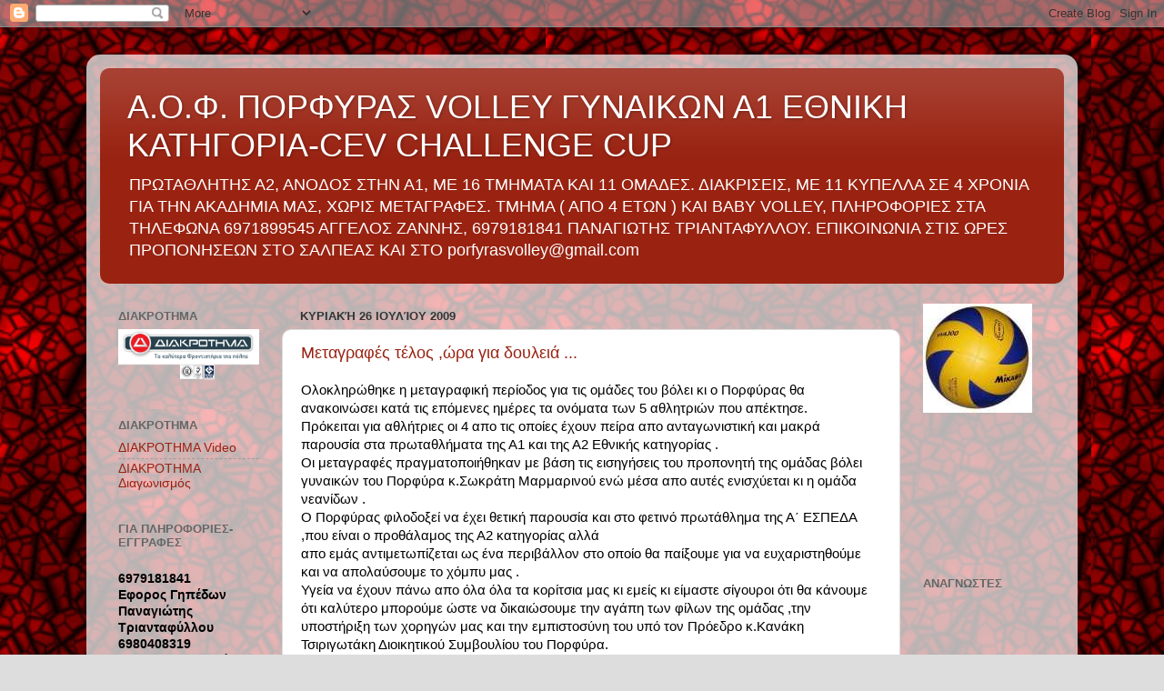

--- FILE ---
content_type: text/html; charset=UTF-8
request_url: https://porfyrasvolley.blogspot.com/2009/07/
body_size: 33452
content:
<!DOCTYPE html>
<html class='v2' dir='ltr' xmlns='http://www.w3.org/1999/xhtml' xmlns:b='http://www.google.com/2005/gml/b' xmlns:data='http://www.google.com/2005/gml/data' xmlns:expr='http://www.google.com/2005/gml/expr'>
<head>
<link href='https://www.blogger.com/static/v1/widgets/335934321-css_bundle_v2.css' rel='stylesheet' type='text/css'/>
<meta content='IE=EmulateIE7' http-equiv='X-UA-Compatible'/>
<meta content='width=1100' name='viewport'/>
<meta content='text/html; charset=UTF-8' http-equiv='Content-Type'/>
<meta content='blogger' name='generator'/>
<link href='https://porfyrasvolley.blogspot.com/favicon.ico' rel='icon' type='image/x-icon'/>
<link href='http://porfyrasvolley.blogspot.com/2009/07/' rel='canonical'/>
<link rel="alternate" type="application/atom+xml" title="Α.Ο.Φ. ΠΟΡΦΥΡΑΣ  VOLLEY ΓΥΝΑΙΚΩΝ Α1 ΕΘΝΙΚΗ ΚΑΤΗΓΟΡΙΑ-CEV CHALLENGE CUP  - Atom" href="https://porfyrasvolley.blogspot.com/feeds/posts/default" />
<link rel="alternate" type="application/rss+xml" title="Α.Ο.Φ. ΠΟΡΦΥΡΑΣ  VOLLEY ΓΥΝΑΙΚΩΝ Α1 ΕΘΝΙΚΗ ΚΑΤΗΓΟΡΙΑ-CEV CHALLENGE CUP  - RSS" href="https://porfyrasvolley.blogspot.com/feeds/posts/default?alt=rss" />
<link rel="service.post" type="application/atom+xml" title="Α.Ο.Φ. ΠΟΡΦΥΡΑΣ  VOLLEY ΓΥΝΑΙΚΩΝ Α1 ΕΘΝΙΚΗ ΚΑΤΗΓΟΡΙΑ-CEV CHALLENGE CUP  - Atom" href="https://www.blogger.com/feeds/7491491441709169217/posts/default" />
<!--Can't find substitution for tag [blog.ieCssRetrofitLinks]-->
<meta content='http://porfyrasvolley.blogspot.com/2009/07/' property='og:url'/>
<meta content='Α.Ο.Φ. ΠΟΡΦΥΡΑΣ  VOLLEY ΓΥΝΑΙΚΩΝ Α1 ΕΘΝΙΚΗ ΚΑΤΗΓΟΡΙΑ-CEV CHALLENGE CUP ' property='og:title'/>
<meta content='ΠΡΩΤΑΘΛΗΤΗΣ Α2, ΑΝΟΔΟΣ ΣΤΗΝ Α1, ΜΕ 16 ΤΜΗΜΑΤΑ ΚΑΙ 11 ΟΜΑΔΕΣ.
 ΔΙΑΚΡΙΣΕΙΣ, ΜΕ 11 ΚΥΠΕΛΛΑ ΣΕ 4 ΧΡΟΝΙΑ ΓΙΑ ΤΗΝ ΑΚΑΔΗΜΙΑ ΜΑΣ, ΧΩΡΙΣ ΜΕΤΑΓΡΑΦΕΣ.
ΤΜΗΜΑ ( ΑΠΟ 4 ΕΤΩΝ ) ΚΑΙ BABY VOLLEY, 
ΠΛΗΡΟΦΟΡΙΕΣ ΣΤΑ ΤΗΛΕΦΩΝΑ 6971899545 ΑΓΓΕΛΟΣ ΖΑΝΝΗΣ, 6979181841 ΠΑΝΑΓΙΩΤΗΣ ΤΡΙΑΝΤΑΦΥΛΛΟΥ.
ΕΠΙΚΟΙΝΩΝΙΑ ΣΤΙΣ ΩΡΕΣ ΠΡΟΠΟΝΗΣΕΩΝ ΣΤΟ ΣΑΛΠΕΑΣ ΚΑΙ ΣΤΟ porfyrasvolley@gmail.com' property='og:description'/>
<title>Α.Ο.Φ. ΠΟΡΦΥΡΑΣ  VOLLEY ΓΥΝΑΙΚΩΝ Α1 ΕΘΝΙΚΗ ΚΑΤΗΓΟΡΙΑ-CEV CHALLENGE CUP : Ιουλίου 2009</title>
<style id='page-skin-1' type='text/css'><!--
/*-----------------------------------------------
Blogger Template Style
Name:     Picture Window
Designer: Blogger
URL:      www.blogger.com
----------------------------------------------- */
/* Content
----------------------------------------------- */
body {
font: normal normal 15px Arial, Tahoma, Helvetica, FreeSans, sans-serif;
color: #000000;
background: #dddddd url(//2.bp.blogspot.com/-GDrgb8hXaN4/Txgnn3j4TdI/AAAAAAAAANw/wcrpJvqF8vI/s1600/Red_Background_by_Ravenclaw105.jpg) repeat scroll top left;
}
html body .region-inner {
min-width: 0;
max-width: 100%;
width: auto;
}
.content-outer {
font-size: 90%;
}
a:link {
text-decoration:none;
color: #992211;
}
a:visited {
text-decoration:none;
color: #771100;
}
a:hover {
text-decoration:underline;
color: #cc4411;
}
.content-outer {
background: transparent url(//www.blogblog.com/1kt/transparent/white80.png) repeat scroll top left;
-moz-border-radius: 15px;
-webkit-border-radius: 15px;
-goog-ms-border-radius: 15px;
border-radius: 15px;
-moz-box-shadow: 0 0 3px rgba(0, 0, 0, .15);
-webkit-box-shadow: 0 0 3px rgba(0, 0, 0, .15);
-goog-ms-box-shadow: 0 0 3px rgba(0, 0, 0, .15);
box-shadow: 0 0 3px rgba(0, 0, 0, .15);
margin: 30px auto;
}
.content-inner {
padding: 15px;
}
/* Header
----------------------------------------------- */
.header-outer {
background: #992211 url(//www.blogblog.com/1kt/transparent/header_gradient_shade.png) repeat-x scroll top left;
_background-image: none;
color: #ffffff;
-moz-border-radius: 10px;
-webkit-border-radius: 10px;
-goog-ms-border-radius: 10px;
border-radius: 10px;
}
.Header img, .Header #header-inner {
-moz-border-radius: 10px;
-webkit-border-radius: 10px;
-goog-ms-border-radius: 10px;
border-radius: 10px;
}
.header-inner .Header .titlewrapper,
.header-inner .Header .descriptionwrapper {
padding-left: 30px;
padding-right: 30px;
}
.Header h1 {
font: normal normal 36px Arial, Tahoma, Helvetica, FreeSans, sans-serif;
text-shadow: 1px 1px 3px rgba(0, 0, 0, 0.3);
}
.Header h1 a {
color: #ffffff;
}
.Header .description {
font-size: 130%;
}
/* Tabs
----------------------------------------------- */
.tabs-inner {
margin: .5em 0 0;
padding: 0;
}
.tabs-inner .section {
margin: 0;
}
.tabs-inner .widget ul {
padding: 0;
background: #f5f5f5 url(//www.blogblog.com/1kt/transparent/tabs_gradient_shade.png) repeat scroll bottom;
-moz-border-radius: 10px;
-webkit-border-radius: 10px;
-goog-ms-border-radius: 10px;
border-radius: 10px;
}
.tabs-inner .widget li {
border: none;
}
.tabs-inner .widget li a {
display: inline-block;
padding: .5em 1em;
margin-right: 0;
color: #992211;
font: normal normal 15px Arial, Tahoma, Helvetica, FreeSans, sans-serif;
-moz-border-radius: 0 0 0 0;
-webkit-border-top-left-radius: 0;
-webkit-border-top-right-radius: 0;
-goog-ms-border-radius: 0 0 0 0;
border-radius: 0 0 0 0;
background: transparent none no-repeat scroll top left;
border-right: 1px solid #cccccc;
}
.tabs-inner .widget li:first-child a {
padding-left: 1.25em;
-moz-border-radius-topleft: 10px;
-moz-border-radius-bottomleft: 10px;
-webkit-border-top-left-radius: 10px;
-webkit-border-bottom-left-radius: 10px;
-goog-ms-border-top-left-radius: 10px;
-goog-ms-border-bottom-left-radius: 10px;
border-top-left-radius: 10px;
border-bottom-left-radius: 10px;
}
.tabs-inner .widget li.selected a,
.tabs-inner .widget li a:hover {
position: relative;
z-index: 1;
background: #ffffff url(//www.blogblog.com/1kt/transparent/tabs_gradient_shade.png) repeat scroll bottom;
color: #000000;
-moz-box-shadow: 0 0 0 rgba(0, 0, 0, .15);
-webkit-box-shadow: 0 0 0 rgba(0, 0, 0, .15);
-goog-ms-box-shadow: 0 0 0 rgba(0, 0, 0, .15);
box-shadow: 0 0 0 rgba(0, 0, 0, .15);
}
/* Headings
----------------------------------------------- */
h2 {
font: bold normal 13px Arial, Tahoma, Helvetica, FreeSans, sans-serif;
text-transform: uppercase;
color: #666666;
margin: .5em 0;
}
/* Main
----------------------------------------------- */
.main-outer {
background: transparent none repeat scroll top center;
-moz-border-radius: 0 0 0 0;
-webkit-border-top-left-radius: 0;
-webkit-border-top-right-radius: 0;
-webkit-border-bottom-left-radius: 0;
-webkit-border-bottom-right-radius: 0;
-goog-ms-border-radius: 0 0 0 0;
border-radius: 0 0 0 0;
-moz-box-shadow: 0 0 0 rgba(0, 0, 0, .15);
-webkit-box-shadow: 0 0 0 rgba(0, 0, 0, .15);
-goog-ms-box-shadow: 0 0 0 rgba(0, 0, 0, .15);
box-shadow: 0 0 0 rgba(0, 0, 0, .15);
}
.main-inner {
padding: 15px 5px 20px;
}
.main-inner .column-center-inner {
padding: 0 0;
}
.main-inner .column-left-inner {
padding-left: 0;
}
.main-inner .column-right-inner {
padding-right: 0;
}
/* Posts
----------------------------------------------- */
h3.post-title {
margin: 0;
font: normal normal 18px Arial, Tahoma, Helvetica, FreeSans, sans-serif;
}
.comments h4 {
margin: 1em 0 0;
font: normal normal 18px Arial, Tahoma, Helvetica, FreeSans, sans-serif;
}
.date-header span {
color: #333333;
}
.post-outer {
background-color: #ffffff;
border: solid 1px #dddddd;
-moz-border-radius: 10px;
-webkit-border-radius: 10px;
border-radius: 10px;
-goog-ms-border-radius: 10px;
padding: 15px 20px;
margin: 0 -20px 20px;
}
.post-body {
line-height: 1.4;
font-size: 110%;
position: relative;
}
.post-header {
margin: 0 0 1.5em;
color: #999999;
line-height: 1.6;
}
.post-footer {
margin: .5em 0 0;
color: #999999;
line-height: 1.6;
}
#blog-pager {
font-size: 140%
}
#comments .comment-author {
padding-top: 1.5em;
border-top: dashed 1px #ccc;
border-top: dashed 1px rgba(128, 128, 128, .5);
background-position: 0 1.5em;
}
#comments .comment-author:first-child {
padding-top: 0;
border-top: none;
}
.avatar-image-container {
margin: .2em 0 0;
}
/* Comments
----------------------------------------------- */
.comments .comments-content .icon.blog-author {
background-repeat: no-repeat;
background-image: url([data-uri]);
}
.comments .comments-content .loadmore a {
border-top: 1px solid #cc4411;
border-bottom: 1px solid #cc4411;
}
.comments .continue {
border-top: 2px solid #cc4411;
}
/* Widgets
----------------------------------------------- */
.widget ul, .widget #ArchiveList ul.flat {
padding: 0;
list-style: none;
}
.widget ul li, .widget #ArchiveList ul.flat li {
border-top: dashed 1px #ccc;
border-top: dashed 1px rgba(128, 128, 128, .5);
}
.widget ul li:first-child, .widget #ArchiveList ul.flat li:first-child {
border-top: none;
}
.widget .post-body ul {
list-style: disc;
}
.widget .post-body ul li {
border: none;
}
/* Footer
----------------------------------------------- */
.footer-outer {
color:#eeeeee;
background: transparent url(//www.blogblog.com/1kt/transparent/black50.png) repeat scroll top left;
-moz-border-radius: 10px 10px 10px 10px;
-webkit-border-top-left-radius: 10px;
-webkit-border-top-right-radius: 10px;
-webkit-border-bottom-left-radius: 10px;
-webkit-border-bottom-right-radius: 10px;
-goog-ms-border-radius: 10px 10px 10px 10px;
border-radius: 10px 10px 10px 10px;
-moz-box-shadow: 0 0 0 rgba(0, 0, 0, .15);
-webkit-box-shadow: 0 0 0 rgba(0, 0, 0, .15);
-goog-ms-box-shadow: 0 0 0 rgba(0, 0, 0, .15);
box-shadow: 0 0 0 rgba(0, 0, 0, .15);
}
.footer-inner {
padding: 10px 5px 20px;
}
.footer-outer a {
color: #ffffdd;
}
.footer-outer a:visited {
color: #cccc99;
}
.footer-outer a:hover {
color: #ffffff;
}
.footer-outer .widget h2 {
color: #bbbbbb;
}
/* Mobile
----------------------------------------------- */
html body.mobile {
height: auto;
}
html body.mobile {
min-height: 480px;
background-size: 100% auto;
}
.mobile .body-fauxcolumn-outer {
background: transparent none repeat scroll top left;
}
html .mobile .mobile-date-outer, html .mobile .blog-pager {
border-bottom: none;
background: transparent none repeat scroll top center;
margin-bottom: 10px;
}
.mobile .date-outer {
background: transparent none repeat scroll top center;
}
.mobile .header-outer, .mobile .main-outer,
.mobile .post-outer, .mobile .footer-outer {
-moz-border-radius: 0;
-webkit-border-radius: 0;
-goog-ms-border-radius: 0;
border-radius: 0;
}
.mobile .content-outer,
.mobile .main-outer,
.mobile .post-outer {
background: inherit;
border: none;
}
.mobile .content-outer {
font-size: 100%;
}
.mobile-link-button {
background-color: #992211;
}
.mobile-link-button a:link, .mobile-link-button a:visited {
color: #ffffff;
}
.mobile-index-contents {
color: #000000;
}
.mobile .tabs-inner .PageList .widget-content {
background: #ffffff url(//www.blogblog.com/1kt/transparent/tabs_gradient_shade.png) repeat scroll bottom;
color: #000000;
}
.mobile .tabs-inner .PageList .widget-content .pagelist-arrow {
border-left: 1px solid #cccccc;
}

--></style>
<style id='template-skin-1' type='text/css'><!--
body {
min-width: 1090px;
}
.content-outer, .content-fauxcolumn-outer, .region-inner {
min-width: 1090px;
max-width: 1090px;
_width: 1090px;
}
.main-inner .columns {
padding-left: 200px;
padding-right: 180px;
}
.main-inner .fauxcolumn-center-outer {
left: 200px;
right: 180px;
/* IE6 does not respect left and right together */
_width: expression(this.parentNode.offsetWidth -
parseInt("200px") -
parseInt("180px") + 'px');
}
.main-inner .fauxcolumn-left-outer {
width: 200px;
}
.main-inner .fauxcolumn-right-outer {
width: 180px;
}
.main-inner .column-left-outer {
width: 200px;
right: 100%;
margin-left: -200px;
}
.main-inner .column-right-outer {
width: 180px;
margin-right: -180px;
}
#layout {
min-width: 0;
}
#layout .content-outer {
min-width: 0;
width: 800px;
}
#layout .region-inner {
min-width: 0;
width: auto;
}
--></style>
<link href='https://www.blogger.com/dyn-css/authorization.css?targetBlogID=7491491441709169217&amp;zx=c1d0ace9-d6fc-4c76-96dc-ee07f475bdcb' media='none' onload='if(media!=&#39;all&#39;)media=&#39;all&#39;' rel='stylesheet'/><noscript><link href='https://www.blogger.com/dyn-css/authorization.css?targetBlogID=7491491441709169217&amp;zx=c1d0ace9-d6fc-4c76-96dc-ee07f475bdcb' rel='stylesheet'/></noscript>
<meta name='google-adsense-platform-account' content='ca-host-pub-1556223355139109'/>
<meta name='google-adsense-platform-domain' content='blogspot.com'/>

<!-- data-ad-client=ca-pub-2877671241790968 -->

</head>
<body class='loading variant-shade'>
<div class='navbar section' id='navbar'><div class='widget Navbar' data-version='1' id='Navbar1'><script type="text/javascript">
    function setAttributeOnload(object, attribute, val) {
      if(window.addEventListener) {
        window.addEventListener('load',
          function(){ object[attribute] = val; }, false);
      } else {
        window.attachEvent('onload', function(){ object[attribute] = val; });
      }
    }
  </script>
<div id="navbar-iframe-container"></div>
<script type="text/javascript" src="https://apis.google.com/js/platform.js"></script>
<script type="text/javascript">
      gapi.load("gapi.iframes:gapi.iframes.style.bubble", function() {
        if (gapi.iframes && gapi.iframes.getContext) {
          gapi.iframes.getContext().openChild({
              url: 'https://www.blogger.com/navbar/7491491441709169217?origin\x3dhttps://porfyrasvolley.blogspot.com',
              where: document.getElementById("navbar-iframe-container"),
              id: "navbar-iframe"
          });
        }
      });
    </script><script type="text/javascript">
(function() {
var script = document.createElement('script');
script.type = 'text/javascript';
script.src = '//pagead2.googlesyndication.com/pagead/js/google_top_exp.js';
var head = document.getElementsByTagName('head')[0];
if (head) {
head.appendChild(script);
}})();
</script>
</div></div>
<div class='body-fauxcolumns'>
<div class='fauxcolumn-outer body-fauxcolumn-outer'>
<div class='cap-top'>
<div class='cap-left'></div>
<div class='cap-right'></div>
</div>
<div class='fauxborder-left'>
<div class='fauxborder-right'></div>
<div class='fauxcolumn-inner'>
</div>
</div>
<div class='cap-bottom'>
<div class='cap-left'></div>
<div class='cap-right'></div>
</div>
</div>
</div>
<div class='content'>
<div class='content-fauxcolumns'>
<div class='fauxcolumn-outer content-fauxcolumn-outer'>
<div class='cap-top'>
<div class='cap-left'></div>
<div class='cap-right'></div>
</div>
<div class='fauxborder-left'>
<div class='fauxborder-right'></div>
<div class='fauxcolumn-inner'>
</div>
</div>
<div class='cap-bottom'>
<div class='cap-left'></div>
<div class='cap-right'></div>
</div>
</div>
</div>
<div class='content-outer'>
<div class='content-cap-top cap-top'>
<div class='cap-left'></div>
<div class='cap-right'></div>
</div>
<div class='fauxborder-left content-fauxborder-left'>
<div class='fauxborder-right content-fauxborder-right'></div>
<div class='content-inner'>
<header>
<div class='header-outer'>
<div class='header-cap-top cap-top'>
<div class='cap-left'></div>
<div class='cap-right'></div>
</div>
<div class='fauxborder-left header-fauxborder-left'>
<div class='fauxborder-right header-fauxborder-right'></div>
<div class='region-inner header-inner'>
<div class='header section' id='header'><div class='widget Header' data-version='1' id='Header1'>
<div id='header-inner'>
<div class='titlewrapper'>
<h1 class='title'>
<a href='https://porfyrasvolley.blogspot.com/'>
Α.Ο.Φ. ΠΟΡΦΥΡΑΣ  VOLLEY ΓΥΝΑΙΚΩΝ Α1 ΕΘΝΙΚΗ ΚΑΤΗΓΟΡΙΑ-CEV CHALLENGE CUP 
</a>
</h1>
</div>
<div class='descriptionwrapper'>
<p class='description'><span>ΠΡΩΤΑΘΛΗΤΗΣ Α2, ΑΝΟΔΟΣ ΣΤΗΝ Α1, ΜΕ 16 ΤΜΗΜΑΤΑ ΚΑΙ 11 ΟΜΑΔΕΣ.
 ΔΙΑΚΡΙΣΕΙΣ, ΜΕ 11 ΚΥΠΕΛΛΑ ΣΕ 4 ΧΡΟΝΙΑ ΓΙΑ ΤΗΝ ΑΚΑΔΗΜΙΑ ΜΑΣ, ΧΩΡΙΣ ΜΕΤΑΓΡΑΦΕΣ.
ΤΜΗΜΑ ( ΑΠΟ 4 ΕΤΩΝ ) ΚΑΙ BABY VOLLEY, 
ΠΛΗΡΟΦΟΡΙΕΣ ΣΤΑ ΤΗΛΕΦΩΝΑ 6971899545 ΑΓΓΕΛΟΣ ΖΑΝΝΗΣ, 6979181841 ΠΑΝΑΓΙΩΤΗΣ ΤΡΙΑΝΤΑΦΥΛΛΟΥ.
ΕΠΙΚΟΙΝΩΝΙΑ ΣΤΙΣ ΩΡΕΣ ΠΡΟΠΟΝΗΣΕΩΝ ΣΤΟ ΣΑΛΠΕΑΣ ΚΑΙ ΣΤΟ porfyrasvolley@gmail.com</span></p>
</div>
</div>
</div></div>
</div>
</div>
<div class='header-cap-bottom cap-bottom'>
<div class='cap-left'></div>
<div class='cap-right'></div>
</div>
</div>
</header>
<div class='tabs-outer'>
<div class='tabs-cap-top cap-top'>
<div class='cap-left'></div>
<div class='cap-right'></div>
</div>
<div class='fauxborder-left tabs-fauxborder-left'>
<div class='fauxborder-right tabs-fauxborder-right'></div>
<div class='region-inner tabs-inner'>
<div class='tabs no-items section' id='crosscol'></div>
<div class='tabs no-items section' id='crosscol-overflow'></div>
</div>
</div>
<div class='tabs-cap-bottom cap-bottom'>
<div class='cap-left'></div>
<div class='cap-right'></div>
</div>
</div>
<div class='main-outer'>
<div class='main-cap-top cap-top'>
<div class='cap-left'></div>
<div class='cap-right'></div>
</div>
<div class='fauxborder-left main-fauxborder-left'>
<div class='fauxborder-right main-fauxborder-right'></div>
<div class='region-inner main-inner'>
<div class='columns fauxcolumns'>
<div class='fauxcolumn-outer fauxcolumn-center-outer'>
<div class='cap-top'>
<div class='cap-left'></div>
<div class='cap-right'></div>
</div>
<div class='fauxborder-left'>
<div class='fauxborder-right'></div>
<div class='fauxcolumn-inner'>
</div>
</div>
<div class='cap-bottom'>
<div class='cap-left'></div>
<div class='cap-right'></div>
</div>
</div>
<div class='fauxcolumn-outer fauxcolumn-left-outer'>
<div class='cap-top'>
<div class='cap-left'></div>
<div class='cap-right'></div>
</div>
<div class='fauxborder-left'>
<div class='fauxborder-right'></div>
<div class='fauxcolumn-inner'>
</div>
</div>
<div class='cap-bottom'>
<div class='cap-left'></div>
<div class='cap-right'></div>
</div>
</div>
<div class='fauxcolumn-outer fauxcolumn-right-outer'>
<div class='cap-top'>
<div class='cap-left'></div>
<div class='cap-right'></div>
</div>
<div class='fauxborder-left'>
<div class='fauxborder-right'></div>
<div class='fauxcolumn-inner'>
</div>
</div>
<div class='cap-bottom'>
<div class='cap-left'></div>
<div class='cap-right'></div>
</div>
</div>
<!-- corrects IE6 width calculation -->
<div class='columns-inner'>
<div class='column-center-outer'>
<div class='column-center-inner'>
<div class='main section' id='main'><div class='widget Blog' data-version='1' id='Blog1'>
<div class='blog-posts hfeed'>

          <div class="date-outer">
        
<h2 class='date-header'><span>Κυριακή 26 Ιουλίου 2009</span></h2>

          <div class="date-posts">
        
<div class='post-outer'>
<div class='post hentry' itemprop='blogPost' itemscope='itemscope' itemtype='http://schema.org/BlogPosting'>
<meta content='7491491441709169217' itemprop='blogId'/>
<meta content='443335902626159878' itemprop='postId'/>
<a name='443335902626159878'></a>
<h3 class='post-title entry-title' itemprop='name'>
<a href='https://porfyrasvolley.blogspot.com/2009/07/blog-post_26.html'>Μεταγραφές τέλος ,ώρα για δουλειά ...</a>
</h3>
<div class='post-header'>
<div class='post-header-line-1'></div>
</div>
<div class='post-body entry-content' id='post-body-443335902626159878' itemprop='description articleBody'>
Ολοκληρώθηκε η μεταγραφική περίοδος για τις ομάδες του βόλει κι ο Πορφύρας θα ανακοινώσει κατά τις επόμενες ημέρες τα ονόματα των 5 αθλητριών που απέκτησε.<br />Πρόκειται για αθλήτριες οι 4 απο τις οποίες έχουν πείρα απο ανταγωνιστική και μακρά παρουσία στα πρωταθλήματα της Α1 και της Α2 Εθνικής κατηγορίας .<br />Οι μεταγραφές πραγματοποιήθηκαν με βάση τις εισηγήσεις του προπονητή της ομάδας βόλει γυναικών του Πορφύρα κ.Σωκράτη Μαρμαρινού ενώ μέσα απο αυτές ενισχύεται κι η ομάδα νεανίδων .<br />Ο Πορφύρας φιλοδοξεί να έχει θετική  παρουσία και στο φετινό πρωτάθλημα της Α&#900; ΕΣΠΕΔΑ ,που είναι ο προθάλαμος της Α2 κατηγορίας αλλά<br />απο εμάς αντιμετωπίζεται ως ένα περιβάλλον στο οποίο θα παίξουμε για να ευχαριστηθούμε και να απολαύσουμε το χόμπυ μας  .<br />Υγεία να έχουν πάνω απο όλα όλα τα κορίτσια μας κι εμείς κι είμαστε σίγουροι ότι θα κάνουμε ότι καλύτερο μπορούμε ώστε να δικαιώσουμε την αγάπη των φίλων της ομάδας ,την υποστήριξη των χορηγών μας και την εμπιστοσύνη του υπό τον Πρόεδρο κ.Κανάκη Τσιριγωτάκη  Διοικητικού Συμβουλίου του Πορφύρα.
<div style='clear: both;'></div>
</div>
<div class='post-footer'>
<div class='post-footer-line post-footer-line-1'><span class='post-author vcard'>
Αναρτήθηκε από
<span class='fn' itemprop='author' itemscope='itemscope' itemtype='http://schema.org/Person'>
<span itemprop='name'>Editor</span>
</span>
</span>
<span class='post-timestamp'>
στις
<meta content='https://porfyrasvolley.blogspot.com/2009/07/blog-post_26.html' itemprop='url'/>
<a class='timestamp-link' href='https://porfyrasvolley.blogspot.com/2009/07/blog-post_26.html' rel='bookmark' title='permanent link'><abbr class='published' itemprop='datePublished' title='2009-07-26T22:40:00+03:00'>10:40&#8239;μ.μ.</abbr></a>
</span>
<span class='post-icons'>
<span class='item-control blog-admin pid-1431072823'>
<a href='https://www.blogger.com/post-edit.g?blogID=7491491441709169217&postID=443335902626159878&from=pencil' title='Επεξεργασία ανάρτησης'>
<img alt='' class='icon-action' height='18' src='https://resources.blogblog.com/img/icon18_edit_allbkg.gif' width='18'/>
</a>
</span>
</span>
</div>
<div class='post-footer-line post-footer-line-2'><span class='post-labels'>
</span>
</div>
<div class='post-footer-line post-footer-line-3'></div>
</div>
</div>
</div>

          </div></div>
        

          <div class="date-outer">
        
<h2 class='date-header'><span>Πέμπτη 23 Ιουλίου 2009</span></h2>

          <div class="date-posts">
        
<div class='post-outer'>
<div class='post hentry' itemprop='blogPost' itemscope='itemscope' itemtype='http://schema.org/BlogPosting'>
<meta content='7491491441709169217' itemprop='blogId'/>
<meta content='5330139127827357801' itemprop='postId'/>
<a name='5330139127827357801'></a>
<h3 class='post-title entry-title' itemprop='name'>
<a href='https://porfyrasvolley.blogspot.com/2009/07/blog-post_23.html'>Βίκυ στο επανιδείν...</a>
</h3>
<div class='post-header'>
<div class='post-header-line-1'></div>
</div>
<div class='post-body entry-content' id='post-body-5330139127827357801' itemprop='description articleBody'>
Ολοκληρώθηκε απόψε η μεταγραφή της αρχηγού του Πορφύρα Βίκυς Μπούρμπη στο Αιγάλεω .Η αθλήτρια που τίμησε τη φανέλλα του Πορφύρα με την εξαιρετική παρουσία της στα τελευταία 7 χρόνια ,αποφάσισε,στα 26 της ,να αλλάξει περιβάλλον ώστε να αγωνισθεί και σε άλλη ομάδα .<br />Της ευχόμαστε καλή τύχη και στο επανιδείν καθώς είναι βέβαιο ότι οι δρόμοι μας θα συναντηθούν ξανά αφού άλλωστε είναι και παραμένει παιδί της ομάδας μας στην οποία προσέφερε πολλά κι ως προπονήτρια στα τμήματα υποδομής .<br />Ο χαρακτήρας της και το ήθος της την έκαναν ιδιαίτερα αγαπητή ενώ η παρουσία της συνδέθηκε με την διαρκή ανοδική πορεία του Πορφύρα .<br />Ο Πορφύρας ευχαριστεί την Βίκυ για την βοήθεια της όπως και για τη συμπεριφορά της.<br />Θα είμαστε ....αντίπαλοι στον αγωνιστικό χώρο αλλά μόνο στα δύο ματς με το Αιγάλεω.<br />Βίκυ ,οι συναθλήτριες σου ,ο προπονητής σου ,ο κ.Μανώλης κι εμείς που σε βρήκαμε στον Πορφύρα σου ευχόμαστε καλή σταδιοδρομία και σε περιμένουμε και πάλι στο σπίτι σου.
<div style='clear: both;'></div>
</div>
<div class='post-footer'>
<div class='post-footer-line post-footer-line-1'><span class='post-author vcard'>
Αναρτήθηκε από
<span class='fn' itemprop='author' itemscope='itemscope' itemtype='http://schema.org/Person'>
<span itemprop='name'>Editor</span>
</span>
</span>
<span class='post-timestamp'>
στις
<meta content='https://porfyrasvolley.blogspot.com/2009/07/blog-post_23.html' itemprop='url'/>
<a class='timestamp-link' href='https://porfyrasvolley.blogspot.com/2009/07/blog-post_23.html' rel='bookmark' title='permanent link'><abbr class='published' itemprop='datePublished' title='2009-07-23T21:12:00+03:00'>9:12&#8239;μ.μ.</abbr></a>
</span>
<span class='post-icons'>
<span class='item-control blog-admin pid-1431072823'>
<a href='https://www.blogger.com/post-edit.g?blogID=7491491441709169217&postID=5330139127827357801&from=pencil' title='Επεξεργασία ανάρτησης'>
<img alt='' class='icon-action' height='18' src='https://resources.blogblog.com/img/icon18_edit_allbkg.gif' width='18'/>
</a>
</span>
</span>
</div>
<div class='post-footer-line post-footer-line-2'><span class='post-labels'>
</span>
</div>
<div class='post-footer-line post-footer-line-3'></div>
</div>
</div>
</div>

          </div></div>
        

          <div class="date-outer">
        
<h2 class='date-header'><span>Τετάρτη 22 Ιουλίου 2009</span></h2>

          <div class="date-posts">
        
<div class='post-outer'>
<div class='post hentry' itemprop='blogPost' itemscope='itemscope' itemtype='http://schema.org/BlogPosting'>
<meta content='7491491441709169217' itemprop='blogId'/>
<meta content='233173901797294390' itemprop='postId'/>
<a name='233173901797294390'></a>
<h3 class='post-title entry-title' itemprop='name'>
<a href='https://porfyrasvolley.blogspot.com/2009/07/blog-post_22.html'>Βούλα σε ευχαριστούμε</a>
</h3>
<div class='post-header'>
<div class='post-header-line-1'></div>
</div>
<div class='post-body entry-content' id='post-body-233173901797294390' itemprop='description articleBody'>
Επειτα απο πετυχημένη καριέρα 7 ετών στην ομάδα βόλει του Α.Ο.Φ. Πορφύρας ,η 24χρονη αθλήτρια Βούλα Λαζαροπούλου παραχωρήθηκε στην ομάδα Πήγασος Νέου Κόσμου που έχει πρωταγωνιστικές βλέψεις στην Β&#900;ΕΣΠΑΑ όπου μετέχει καθώς διοικείται μάλιστα απο σοβαρούς ανθρώπους που έχουν μεράκι για το άθλημα και συνετή συμπεριφορά .<br />Ο Α.Ο.Φ. Πορφύρας ευχαριστεί θερμά την Βούλα για όσα προσέφερε στην ομάδα μας δίνοντας πάντα τον καλύτερο εαυτό της ,συχνά κάτω απο δύσκολες συνθήκες .Η βοήθεια της Βούλας σε εποχές πολύ δύσκολες για την ομάδα βόλει του Πορφύρα ήταν ανεκτίμητη καθώς συνδύασε το ήθος με την υψηλού επιπέδου αγωνιστικότητα και την ποιότητα με το πάθος .<br />Βούλα σε ευχαριστούμε και καλή τύχη στην νέα ομάδα σου .<br />Η πόρτα του Πορφύρα θα είναι πάντα ανοικτή γι εσένα και θέλουμε όποτε μπορείς να έρχεσαι να βλέπεις την ομάδα σου γιατί πάντα θα είσαι αγαπημένο κομμάτι αυτού του τμήματος .<br />Απο τις συμπαίκτριες σου ,τον προπονητή και τη διοίκηση ,σε συνοδεύουν οι ευχές μας γι ότι καλύτερο στην αθλητική σταδιοδρομία και στη ζωή σου .
<div style='clear: both;'></div>
</div>
<div class='post-footer'>
<div class='post-footer-line post-footer-line-1'><span class='post-author vcard'>
Αναρτήθηκε από
<span class='fn' itemprop='author' itemscope='itemscope' itemtype='http://schema.org/Person'>
<span itemprop='name'>Editor</span>
</span>
</span>
<span class='post-timestamp'>
στις
<meta content='https://porfyrasvolley.blogspot.com/2009/07/blog-post_22.html' itemprop='url'/>
<a class='timestamp-link' href='https://porfyrasvolley.blogspot.com/2009/07/blog-post_22.html' rel='bookmark' title='permanent link'><abbr class='published' itemprop='datePublished' title='2009-07-22T20:14:00+03:00'>8:14&#8239;μ.μ.</abbr></a>
</span>
<span class='post-icons'>
<span class='item-control blog-admin pid-1431072823'>
<a href='https://www.blogger.com/post-edit.g?blogID=7491491441709169217&postID=233173901797294390&from=pencil' title='Επεξεργασία ανάρτησης'>
<img alt='' class='icon-action' height='18' src='https://resources.blogblog.com/img/icon18_edit_allbkg.gif' width='18'/>
</a>
</span>
</span>
</div>
<div class='post-footer-line post-footer-line-2'><span class='post-labels'>
</span>
</div>
<div class='post-footer-line post-footer-line-3'></div>
</div>
</div>
</div>

          </div></div>
        

          <div class="date-outer">
        
<h2 class='date-header'><span>Παρασκευή 17 Ιουλίου 2009</span></h2>

          <div class="date-posts">
        
<div class='post-outer'>
<div class='post hentry' itemprop='blogPost' itemscope='itemscope' itemtype='http://schema.org/BlogPosting'>
<meta content='7491491441709169217' itemprop='blogId'/>
<meta content='1790735149469052925' itemprop='postId'/>
<a name='1790735149469052925'></a>
<h3 class='post-title entry-title' itemprop='name'>
<a href='https://porfyrasvolley.blogspot.com/2009/07/blog-post_17.html'>Αντίστροφη μέτρηση ...</a>
</h3>
<div class='post-header'>
<div class='post-header-line-1'></div>
</div>
<div class='post-body entry-content' id='post-body-1790735149469052925' itemprop='description articleBody'>
Αρχισε η αντίστροφη μέτρηση για την ολοκλήρωση της μεταγραφικής περιόδου που αυτή τη φορά εκπνέει στις 24 Ιουλίου ,γεγονός ιδιαίτερα ευχάριστο καθώς έχουμε τη δυνατότητα να προγραμματίσουμε τις διακοπές μας αλλά κι οι αθλήτριες να αναπαυθούν ήσυχες κι ήρεμες.<br />Ο Πορφύρας ολοκλήρωσε και την τρίτη μεταγραφική κίνηση του και πλέον είμαστε σε συζητήσεις για μία ακόμα συνεργασία η οποία αναμφίβολα έχει το δικό της νόημα .<br />Παράλληλα ,το τμήμα βόλει γυναικών κλείνει αυτές τις ημέρες και το τελευταίο χορηγικό πακέτο και έτσι είμαστε απο κάθε άποψη έτοιμοι προκειμένου να μπούμε στη νέα σαιζόν.<br />Εκπλήξεις θα υπάρχουν και σε ότι αφορά τη συνολική προβολή της ομάδας μας τα νέα της οποίας θα αφορούν πλέον πολλούς περισσότερους απο όσους μέχρι τώρα καθώς θα υλοποιηθεί ένα άνοιγμα που θα συζητηθεί και θα θελήσουν να αντιγράψουν πολλοί ,όπως συνήθως συμβαίνει με τις πρωτοβουλίες μας .<br />Λεπτομέρειες θα ανακοινωθούν όταν πρέπει .Μαζί με την ανακοίνωση του ρόστερ της ομάδας μας .
<div style='clear: both;'></div>
</div>
<div class='post-footer'>
<div class='post-footer-line post-footer-line-1'><span class='post-author vcard'>
Αναρτήθηκε από
<span class='fn' itemprop='author' itemscope='itemscope' itemtype='http://schema.org/Person'>
<span itemprop='name'>Editor</span>
</span>
</span>
<span class='post-timestamp'>
στις
<meta content='https://porfyrasvolley.blogspot.com/2009/07/blog-post_17.html' itemprop='url'/>
<a class='timestamp-link' href='https://porfyrasvolley.blogspot.com/2009/07/blog-post_17.html' rel='bookmark' title='permanent link'><abbr class='published' itemprop='datePublished' title='2009-07-17T14:02:00+03:00'>2:02&#8239;μ.μ.</abbr></a>
</span>
<span class='post-icons'>
<span class='item-control blog-admin pid-1431072823'>
<a href='https://www.blogger.com/post-edit.g?blogID=7491491441709169217&postID=1790735149469052925&from=pencil' title='Επεξεργασία ανάρτησης'>
<img alt='' class='icon-action' height='18' src='https://resources.blogblog.com/img/icon18_edit_allbkg.gif' width='18'/>
</a>
</span>
</span>
</div>
<div class='post-footer-line post-footer-line-2'><span class='post-labels'>
</span>
</div>
<div class='post-footer-line post-footer-line-3'></div>
</div>
</div>
</div>

          </div></div>
        

          <div class="date-outer">
        
<h2 class='date-header'><span>Πέμπτη 9 Ιουλίου 2009</span></h2>

          <div class="date-posts">
        
<div class='post-outer'>
<div class='post hentry' itemprop='blogPost' itemscope='itemscope' itemtype='http://schema.org/BlogPosting'>
<meta content='7491491441709169217' itemprop='blogId'/>
<meta content='5659070988747571091' itemprop='postId'/>
<a name='5659070988747571091'></a>
<h3 class='post-title entry-title' itemprop='name'>
<a href='https://porfyrasvolley.blogspot.com/2009/07/blog-post.html'>Μεταγραφική ενίσχυση για τον Πορφύρα</a>
</h3>
<div class='post-header'>
<div class='post-header-line-1'></div>
</div>
<div class='post-body entry-content' id='post-body-5659070988747571091' itemprop='description articleBody'>
Τις δύο πρώτες μεταγραφές της πραγματοποίησε η ομάδα βόλευ γυναικών του Α.Ο.Φ. Πορφύρας . Κι οι δύο αθλήτριες που αποκτήθηκαν θα ενισχύσουν με τρόπο ουσιαστικό την ομάδα μας ,κυρίως όμως --γιατί σε αυτές τις αρχές δίνει ΠΡΩΤΙΣΤΩΣ σημασία ο Πορφύρας --είναι σπουδαίοι χαρακτήρες που θα ενσωματωθούν άμεσα στον ήδη υπάρχοντα κορμό.<br />Οι ανακοινώσεις των ονομάτων των νέων αθλητριών μας θα γίνουν με την ολοκλήρωση της μεταγραφικής περιόδου ,στις 25 Ιουλίου ,μαζί με τις υπόλοιπες μεταγραφικές κινήσεις μας .<br />Υπομονή γιατί υπάρχουν εκπλήξεις.<br />Παράλληλα ,η Επιτροπή Βόλει ,πάντα σε συνεργασία με την Διοίκηση του Συλλόγου ,μελετά τις προτάσεις που υπάρχουν για 3 αθλήτριες του Πορφύρα κι εξετάζει τα ενδεχόμενα που υπάρχουν ,με κύριο μέλημα να βρεθεί η καλύτερη δυνατή λύση όχι μόνο για την ομάδα αλλά και για τα παιδιά αφού με αυτή τη λογική αντιμετωπίζουμε όλες τις αθλήτριες μας και γι αυτό όλες οι κοπέλες θέλουν  να έλθουν στην οικογένεια του Πορφύρα και καμμία δε θέλει να φύγει .
<div style='clear: both;'></div>
</div>
<div class='post-footer'>
<div class='post-footer-line post-footer-line-1'><span class='post-author vcard'>
Αναρτήθηκε από
<span class='fn' itemprop='author' itemscope='itemscope' itemtype='http://schema.org/Person'>
<span itemprop='name'>Editor</span>
</span>
</span>
<span class='post-timestamp'>
στις
<meta content='https://porfyrasvolley.blogspot.com/2009/07/blog-post.html' itemprop='url'/>
<a class='timestamp-link' href='https://porfyrasvolley.blogspot.com/2009/07/blog-post.html' rel='bookmark' title='permanent link'><abbr class='published' itemprop='datePublished' title='2009-07-09T14:13:00+03:00'>2:13&#8239;μ.μ.</abbr></a>
</span>
<span class='post-icons'>
<span class='item-control blog-admin pid-1431072823'>
<a href='https://www.blogger.com/post-edit.g?blogID=7491491441709169217&postID=5659070988747571091&from=pencil' title='Επεξεργασία ανάρτησης'>
<img alt='' class='icon-action' height='18' src='https://resources.blogblog.com/img/icon18_edit_allbkg.gif' width='18'/>
</a>
</span>
</span>
</div>
<div class='post-footer-line post-footer-line-2'><span class='post-labels'>
</span>
</div>
<div class='post-footer-line post-footer-line-3'></div>
</div>
</div>
</div>

        </div></div>
      
</div>
<div class='blog-pager' id='blog-pager'>
<span id='blog-pager-newer-link'>
<a class='blog-pager-newer-link' href='https://porfyrasvolley.blogspot.com/search?updated-max=2009-10-24T15:14:00%2B03:00&amp;max-results=40&amp;reverse-paginate=true' id='Blog1_blog-pager-newer-link' title='Νεότερες αναρτήσεις'>Νεότερες αναρτήσεις</a>
</span>
<span id='blog-pager-older-link'>
<a class='blog-pager-older-link' href='https://porfyrasvolley.blogspot.com/search?updated-max=2009-07-09T14:13:00%2B03:00&amp;max-results=40' id='Blog1_blog-pager-older-link' title='Παλαιότερες αναρτήσεις'>Παλαιότερες αναρτήσεις</a>
</span>
<a class='home-link' href='https://porfyrasvolley.blogspot.com/'>Αρχική σελίδα</a>
</div>
<div class='clear'></div>
<div class='blog-feeds'>
<div class='feed-links'>
Εγγραφή σε:
<a class='feed-link' href='https://porfyrasvolley.blogspot.com/feeds/posts/default' target='_blank' type='application/atom+xml'>Σχόλια (Atom)</a>
</div>
</div>
</div></div>
</div>
</div>
<div class='column-left-outer'>
<div class='column-left-inner'>
<aside>
<div class='sidebar section' id='sidebar-left-1'><div class='widget Image' data-version='1' id='Image17'>
<h2>ΔΙΑΚΡΟΤΗΜΑ</h2>
<div class='widget-content'>
<a href='https://www.diakrotima.gr'>
<img alt='ΔΙΑΚΡΟΤΗΜΑ' height='77' id='Image17_img' src='https://blogger.googleusercontent.com/img/b/R29vZ2xl/AVvXsEih5SZyZr3sHtPywwffCcHNb8PIYYXD5qY7Qyr1iZpwhJHlOhEtYSDLYwDvQcGjHhrt4YHJoZWXgUroFSoVDpSoihZ0HfBQWpTb-h-2-Yvd5Q_0tibqKbL2YKmOCnV15oc1iai3gc2GoQ8D/s1600/diakrotima-logo-email2.png' width='190'/>
</a>
<br/>
</div>
<div class='clear'></div>
</div><div class='widget LinkList' data-version='1' id='LinkList2'>
<h2>ΔΙΑΚΡΟΤΗΜΑ</h2>
<div class='widget-content'>
<ul>
<li><a href='https://youtu.be/wmuFOsQ4fKw  '>ΔΙΑΚΡΟΤΗΜΑ Video</a></li>
<li><a href='https://youtu.be/lEmILyWRNao'>ΔΙΑΚΡΟΤΗΜΑ Διαγωνισμός</a></li>
</ul>
<div class='clear'></div>
</div>
</div><div class='widget Text' data-version='1' id='Text1'>
<h2 class='title'>για πληροφοριες-εγγραφες</h2>
<div class='widget-content'>
<div><b><br /></b></div><div><b>6979181841</b></div><div><b>Εφορος Γηπέδων Παναγιώτης Τριανταφύλλου</b></div><div><strong style="font-size: 100%;">6980408319</strong></div><div><strong style="font-size: 100%;">Εφορος Υποδομών Αγγελος Ζαννής</strong></div><div style="font-weight: normal;"><strong>6972507479</strong></div><div><strong style="font-size: 100%;">Εφορος Νίκος Δελαγραμμάτικας</strong></div><div><br /></div><div style="font-weight: normal;"><br /></div><br /><br />
</div>
<div class='clear'></div>
</div><div class='widget HTML' data-version='1' id='HTML1'>
<div class='widget-content'>
<!doctype html>



<button onclick="myFunction()">ΚΑΝΟΝΙΣΜΟΣ ΛΕΙΤΟΥΡΓΙΑΣ</button>

<script>
function myFunction()  {
    var myWindow = window.open("", "INFO", "width=900,height=900");
    myWindow.document.write("<h1>ΚΑΝΟΝΙΣΜΟΣ ΛΕΙΤΟΥΡΓΙΑΣ</h1><h2>ΕΙΣΑΓΩΓΗ</h2><p>Η  δημιουργία  και  η  εφαρμογή  του  συγκεκριμένου  Κανονισμού  Λειτουργίας  σκοπό  έχει  τον καθορισμό  ενός  ρεαλιστικού  και  απόλυτα  κατανοητού  πλαισίου  λειτουργίας  της Ακαδημίας.  Το πλαίσιο περιγράφει τις αρχές καθώς και τους κανόνες, βάσει των οποίων επιτυγχάνεται η εύρυθμη λειτουργία των Τμημάτων Υποδομής. Επίσης είναι βασισμένο στην κουλτούρα, στη νοοτροπία και στις αξίες του Σωματείου.</p><p>Ο   Κανονισμός  Λειτουργίας  καθορίζει   τις  σχέσεις  και  τη   συμπεριφορά  του   Σωματείου,   των Προπονητών, των Αθλητριών, των Γονέων και των Κηδεμόνων, βασιζόμενος τόσο στους κανόνες και τις αρχές της αθλητικής συμπεριφοράς όσο και στις αρχές και τους κανόνες των Διοικητικών Αρχών του Αθλήματος (Ε.Ο.ΠΕ., Ε.Σ.ΠΕ.Δ.Α., κ.λπ.)</p><p>Με την εγγραφή της στο Σωματείο, κάθε αθλήτρια καθώς και ο γονέας ή κηδεμόνας της αποδέχεται τους όρους τους παρόντος Κανονισμού λειτουργίας και τις διατάξεις αυτού ως υποχρεωτικές.</p><p>Ο  κανονισμός θα  είναι αναρτημένος στο διαδικτυακό ιστότοπο του Σωματείου. Επίσης θα  είναι διαθέσιμος σε έντυπη μορφή εφόσον αυτό απαιτηθεί από τον Έφορο του κάθε Τμήματος.</p><!-- σελίδα 3 από 15 --><h2>ΟΡΓΑΝΩΤΙΚΗ ΔΟΜΗ</h2><p>Η Ακαδημία του Τμήματος Βόλλεϋ του ΑΟΦ Πορφύρα διοικείται από τη Διοίκηση Υποδομών, η οποία αποτελείται από γονείς αθλητριών ή πρώην αθλητριών του Σωματείου.</p><p>Η Ακαδημία του Τμήματος Βόλλεϋ του ΑΟΦ Πορφύρα διοικείται από τη Διοίκηση Υποδομών, η οποία αποτελείται από γονείς αθλητριών ή πρώην αθλητριών του Σωματείου.</p><p>Στη  Διοίκηση  Υποδομών  μπορεί  να  συμμετέχει  οιοσδήποτε  γονέας ή  κηδεμόνας αθλήτριας του Σωματείου, αρκεί να είναι μέλος του Τμήματος, να προταθεί από μέλος της Διοίκησης Υποδομών και να τυγχάνει της εμπιστοσύνης τουλάχιστον των 3/4 των μελών της.</p><p>Για  την  εύρυθμη  λειτουργία  της  Ακαδημίας  έχουν  συσταθεί  η  Τεχνική  Επιτροπή,  η  Οικονομική Επιτροπή, η Επιτροπή Μεταγραφών και η Επιτροπή Κανονισμών.</p><p>Όλες οι επιτροπές έχουν μονοετή θητεία και ανακοινώνονται στην αρχή κάθε αγωνιστικής περιόδου, όπως περιγράφονται στο Παράρτημα Α του παρόντος.</p><p>Το έργο όλων των επιμέρους Επιτροπών ελέγχεται και αξιολογείται από τη Διοίκηση των Υποδομών.Το Οργανόγραμμα της Ακαδημίας Βόλλεϋ του ΑΟΦ Πορφύρα, όπως περιγράφεται παρακάτω, έχει σκοπό την εύρυθμη λειτουργία της, αλλά και την περιγραφή των ρόλων και των αρμοδιοτήτων κάθε διακριτής οντότητας, που το αποτελεί.</p><p>Το Οργανόγραμμα και κάθε αλλαγή σε αυτό, εγκρίνονται από πλειοψηφία της Διοίκησης Υποδομών</p><h2>Τεχνική Επιτροπή</h2><p>Η Τεχνική Επιτροπή αποτελείται από τρία έως πέντε μέλη  και είναι υπεύθυνη για την εύρυθμη λειτουργία του συνόλου των Τμημάτων των Υποδομών, αγωνιστικών και μη. Ασχολείται με τα διοικητικά, τα προπονητικά και τα αθλητικά θέματα της Ακαδημίας και βρίσκεται σε απόλυτη συνεργασία με τους εφόρους και τους προπονητές / προπονήτριες που ασχολούνται σε αυτή.</p><p>Επίσης είναι αρμόδια για τον ορισμό των Εφόρων ανά Τμήμα, η επιλογή των οποίων είναι κατά περίπτωση απαραίτητη για την εύρυθμη λειτουργία και τη συμμετοχή σε αγωνιστική διοργάνωση.</p><p>Η Τεχνική Επιτροπή είναι υπεύθυνη για το συντονισμό των συναντήσεων με τα μέλη των υπόλοιπων επιτροπών της Ακαδημίας. Η συχνότητα των συναντήσεων είναι τουλάχιστον σε μηνιαία βάση.</p><!--  PAGE 5 OF 15   --><h2>Προπονήσεις</h2><p>Οι προπονήσεις των Τμημάτων Υποδομής γίνονται σε κλειστά γυμναστήρια. Ο μεγαλύτερος αριθμός των προπονήσεων γίνονται στο βοηθητικό γήπεδο του &#171;Π. Σαλπέας&#187; και στο γυμναστήριο του 1ου ΓΕΛ Πειραιά στην οδό Αφεντούλη αρ. 5, χωρίς να αποκλείονται και άλλοι χώροι που μπορεί να εξασφαλίσει η Τεχνική Επιτροπή για την πραγματοποίηση των προπονήσεων.</p><p>Οι προπονήσεις των τμημάτων είναι:</p><p>Για  τα  μη  αγωνιστικά  τμήματα  2-3  την  εβδομάδα,  ανάλογα  με  τη  διαθεσιμότητα  των γηπέδων.</p><p>Για τα αγωνιστικά τμήματα 4-6 την εβδομάδα , ανάλογα με τη διαθεσιμότητα των γηπέδων.</p><p>Όλα  τα τμήματα έχουν προπονήσεις το Σάββατο ή / και   την Κυριακή, ανάλογα με τις αγωνιστικές τους υποχρεώσεις.</p><h2>Αθλήτριες: Γενικές Υποχρεώσεις - Δικαιώματα</h2><p>Η συμπεριφορά των αθλητριών τόσο εντός των αγωνιστικών χώρων όσο και εκτός από αυτούς θα πρέπει να είναι υποδειγματική και να αντικατοπτρίζει τη φιλοσοφία και τις αρχές του Σωματείου.</p><p>Κάθε αθλήτρια οφείλει να συμπεριφέρεται κόσμια σε προπονητές, συναθλήτριες, διαιτητές, αντιπάλους και φιλάθλους. Επίσης θα πρέπει να αποτελεί πρότυπο συμπεριφοράς για τις μικρότερες συναθλήτριές της.</p><p>Δεν επιτρέπεται σε καμία αθλήτρια να λάβει μέρος σε προπόνηση άλλης ομάδας, χωρίς τη χορήγηση ειδικής άδειας από την Τεχνική Επιτροπή της Ακαδημίας.</p><p>Οι αθλήτριες θα πρέπει να είναι εξαιρετικά προσεκτικές σε τυχόν αναρτήσεις τους στα μέσα κοινωνικής δικτύωσης. Δεν επιτρέπεται να κάνουν αναρτήσεις, που αφορούν άλλες ομάδες, ή υλικό που δε συνάδει με τις αρχές και τους κανόνες του Σωματείου.</p><p>Οι αθλήτριες είναι υποχρεωμένες να συμμετέχουν στις κοινωνικές, πολιτιστικές ή άλλες εκδηλώσεις του Σωματείου.</p><p>Απαγορεύεται ρητά κάθε παραβατική συμπεριφορά αθλήτριας η οποία μπορεί να επιφέρει προβλήματα ή ποινή σε οποιοδήποτε τμήμα του Σωματείου.</p><p>Σε περίπτωση απώλειας προσωπικών αντικειμένων ο προπονητής / προπονήτρια και κάθε μέλος του Σωματείου δεν φέρουν καμία ευθύνη. Συνεπώς, ενδείκνυται οι αθλήτριες να μη φέρνουν στις προπονήσεις ή στους αγώνες αντικείμενα αξίας.</p><p>Οι αθλήτριες επιβαρύνονται με τα έξοδα μετακίνησής τους, τόσο στις προπονήσεις, όσο και στις αγωνιστικές υποχρεώσεις του Τμήματος.</p><p>Οι  αθλήτριες  είναι  υπεύθυνες  για  τον  ιατρικό  έλεγχο  και  την  έκδοση  της  σχετικής γνωμάτευσης, η οποία είναι απαραίτητη για την ετήσια ανανέωση του Δελτίου τους αλλά και για τη συμμετοχή   στις   προπονητικές   δραστηριότητες   του   Τμήματος   στο   οποίο   ανήκουν.Είναιυποχρεωμένες   να   ολοκληρώσουν   τον   παραπάνω   έλεγχο   και   να   προσκομίσουν   τη   σχετική γνωμάτευση εμπρόθεσμα, ώστε να μην υπάρχει κάποιο πρόβλημα στη συμμετοχή τους στις αγωνιστικές διοργανώσεις στις οποίες συμμετέχει το Σωματείο.</p><p>Σε περίπτωση χρόνιων ασθενειών (π.χ. διαβήτη, αλλεργιών, επιληψίας ...), η αθλήτρια ή ο γονέας / κηδεμόνας της υποχρεούνται να τα γνωστοποιούν στην Τεχνική Επιτροπή πριν την έναρξη των προπονήσεων της αγωνιστικής περιόδου ή αμέσως μόλις ενημερωθούν από τον ιατρό για την χρόνια ασθένεια.</p><p>Η  αθλήτρια  σε  περίπτωση  που  αντιμετωπίζει  οποιοδήποτε  πρόβλημα,  μπορεί  να  το αναφέρει  κατ&#8125;ιδίαν  στον  έφορο  του  Τμήματος  ώστε  να  προβεί  στην  επίλυσή  του.  Εφόσον  το πρόβλημα είναι τεχνικής φύσεως, ο Έφορος μπορεί να ζητήσει τη συνδρομή του προπονητή / προπονήτριας και να συντονίσει συνάντηση μεταξύ αυτού, του προπονητή / προπονήτριας και της αθλήτριας. Σε περίπτωση που υπάρχει συγγένεια μεταξύ των παραπάνω, κρίνεται απαραίτητη και η παρουσία στη συνάντηση μέλους της Τεχνικής Επιτροπής.</p><p>Κάθε αθλήτρια έχει δικαίωμα δέκα (10) δικαιολογημένων απουσιών από τις προπονήσεις κατά τη διάρκεια της αγωνιστικής περιόδου και πάντα μετά από συνεννόηση με τον προπονητή / προπονήτρια και τον έφορο του Τμήματος.</p><p>Κάθε αθλήτρια, σε περίπτωση επίπληξης ή τιμωρίας της, μπορεί να ζητήσει να εκφράσει τις αντιρρήσεις της στην Τεχνική Επιτροπή με σκοπό τη μείωση ή της απόσυρση της αντίστοιχης ποινής.</p><h2>Αθλήτριες: Πειθαρχική Επιτροπή</h2><p>Κάθε πειθαρχικό  παράπτωμα  αθλήτριας του  Σωματείου,  που  θα  γίνεται  καθ&#8217; υπόδειξιν προπονητή / προπονήτριας, εφόρου ή μέλους της Διοίκησης των Υποδομών θα εξετάζεται από την Πειθαρχική  Επιτροπή.  Η  Πειθαρχική  Επιτροπή  θα  αποτελείται  από  3  μέλη:  α)  ένα  μέλος  της Διοίκησης των Υποδομών β) έναν έφορο και γ) έναν προπονητή. Σε καμία περίπτωση τα μέλη της Πειθαρχικής Επιτροπής δεν μπορεί να είναι εμπλεκόμενα στη διαδικασία της παραπομπής της αθλήτριας σ&#8217; αυτήν ούτε να έχουν συγγένεια με αυτή. Ο γονέας ή κηδεμόνας της αθλήτριας που εγκαλείται δύναται να παρίσταται στη συνεδρίαση της επιτροπής και να παρέχει πληροφορίες και την άποψη της αθλήτριας σχετικά με το συμβάν.</p><p>Σε καμία περίπτωση, πλην αθλήτριας της γυναικείας ομάδας του Σωματείου, δεν μπορεί η ποινή να είναι χρηματικό πρόστιμο.</p><!--  PAGE 6 OF 15   --><h2>Αθλήτριες: Ποινές</h2><p>Σκοπός του Σωματείου δεν είναι να επιβάλει ποινές στις αθλήτριές του. Σκόπιμο όμως είναι, να γίνουν γνωστά και ξεκάθαρα σε όλα τα μέλη του Σωματείου (αθλήτριες, προπονητής / προπονήτρια,έφορος,γονέας/κηδεμόνας), τα δικαιώματα και οι υποχρεώσεις, καθώς και επιπτώσεις αν ξεπεραστούν τα καθορισμένα από το Σωματείο όρια.</p><p>Τα είδη των ποινών είναι τα ακόλουθα</p><p>Επίπληξη</p><p>Μη συμμετοχή σε προπονήσεις</p><p>Μη συμμετοχή σε αγωνιστικές δραστηριότητες</p><p>Διαγραφή από το Σωματείο.</p><!--  PAGE 7 OF 15   --><h2>Αθλήτριες: Προπονητικές Υποχρεώσεις</h2><p>Το γεύμα τους θα πρέπει να  έχει  ολοκληρωθεί τρεις (3) ώρες πριν την έναρξη της προπόνησης.</p><p>Κάθε αθλήτρια θα πρέπει να τηρεί αυστηρά το ωράριο των προπονήσεων. Θα πρέπει να προσέρχεται 15 τουλάχιστον λεπτά πριν την έναρξή της, έτσι ώστε να έχει τον απαραίτητο χρόνο προετοιμασίας για αυτήν.Σε περίπτωση που ο αγωνιστικός χώρος είναι κατειλημμένος από άλλη ομάδα, οι  αθλήτριες οφείλουν να σέβονται την προπόνηση της άλλης ομάδας και να μη δημιουργούν προβλήματα στη διεξαγωγή της (οχλαγωγία, είσοδος στον αγωνιστικό χώρο,κ.λ.π.)</p><p>Κάθε αθλήτρια θα πρέπει να τηρεί αυστηρά το ωράριο των προπονήσεων. Θα πρέπει να προσέρχεται 15 τουλάχιστον λεπτά πριν την έναρξή της, έτσι ώστε να έχει τον απαραίτητο χρόνο προετοιμασίας για αυτήν. Σε περίπτωση που ο αγωνιστικός χώρος είναι κατειλημμένος από άλλη ομάδα,   οι  αθλήτριες  οφείλουν  να  σέβονται την προπόνηση της άλλης  ομάδας  και  να  μη δημιουργούν προβλήματα στη διεξαγωγή της (οχλαγωγία, είσοδος στον αγωνιστικό χώρο, κ.λ.π.)</p><p>Δικαιολογημένη απουσία από την προπόνηση θεωρείται μόνο λόγω:</p><p>ανειλημμένης οικογενειακής υποχρέωσης,</p><p>σχολικής υποχρέωσης,</p><p>ειδικής άδειας από τον προπονητή ή προπονήτρια.</p><p>Αν  η αθλήτρια  απουσιάσει  αδικαιολόγητα  από  την  προπόνηση  ή  καθυστερήσει  να προσέλθει σε αυτή, ο προπονητής ή προπονήτρια μπορεί είτε να επιπλήξει προφορικά την αθλήτρια ή  ακόμη να επιβάλει ανάλογη  ποινή (αποχή από προπόνηση ή αγώνα). Σε κάθε περίπτωση θα ενημερώνεται ο γονέας ή κηδεμόνας της αθλήτριας από τον έφορο της ομάδας.</p><p>Κάθε  αθλήτρια  οφείλει  να  ενημερώνει  άμεσα  τον  προπονητή ή προπονήτρια  για  κάθε πρόβλημα υγείας, που μπορεί να επηρεάσει την αγωνιστική της επίδοση.</p><p>Κάθε αθλήτρια υποχρεούται να φορά το προπονητικό t-shirt και τη φόρμα, που της έχει προμηθεύσει το Σωματείο. Η εξωτερική της εμφάνιση θα πρέπει να είναι υποδειγματική και να προάγει την εικόνα της ομάδας. Δεν επιτρέπεται να φορά κοσμήματα ή αξεσουάρ, που μπορεί να επιφέρουν τραυματισμούς σε εκείνη ή σε συναθλήτριές της. Επίσης δεν επιτρέπεται να φορά εμφανίσεις άλλων ομάδων.</p><p>Απαγορεύεται η συμμετοχή αθλήτριας ενός τμήματος στις προπονήσεις άλλου τμήματος χωρίς τη συγκατάθεση και την υπόδειξη των προπονητών των δύο τμημάτων και τη σχετική έγκριση της Τεχνικής Επιτροπής.</p><p>Κάθε αθλήτρια θα πρέπει να σέβεται τις προπονητικές εγκαταστάσεις και τον αθλητικό εξοπλισμό και να τα  διατηρεί σε  καλή  κατάσταση. Στο τέλος κάθε προπόνησης οι αθλήτριες οφείλουν να τακτοποιήσουν τον χρησιμοποιούμενο εξοπλισμό έτσι ώστε   να μπορεί να ξαναχρησιμοποιηθεί.</p><p>Κάθε αθλήτρια οφείλει να υπακούει αποκλειστικά και μόνο τις οδηγίες του προπονητή ή προπονήτριας και να συμμετέχει στο προπονητικό πρόγραμμα με προθυμία και ομαδικότητα. Σε περίπτωση που η συμπεριφορά της αθλήτριας δε συνάδει με τα παραπάνω, ο προπονητής/προπονήτρια μπορεί να επιβάλει επίπληξη ή ποινή ανάλογα με το παράπτωμα.</p><p>Οι υποδείξεις του προπονητή/προπονήτριας αποσκοπούν στη βελτίωση της αθλήτριας και δεν έχουν σκοπό τη μείωση αυτής, επομένως θα πρέπει οι προπονητικές οδηγίες και παρατηρήσεις να λαμβάνονται υπόψη ως έχουν.</p><!--  PAGE 8 OF 15   --><h2>Αθλήτριες: Αγωνιστικές Υποχρεώσεις</h2><p>Η προσέλευση και η αποχώρηση από το γήπεδο που διεξάγεται ο αγώνας, πραγματοποιείται με αποκλειστική ευθύνη της αθλήτριας και του γονέα/κηδεμόνα της, εκτός αν αποφασίσει διαφορετικά το Σωματείο.</p><p>Κάθε αθλήτρια οφείλει να φορά την εμφάνιση, που της έχει προμηθεύσει το Σωματείο, καθώς και οποιοδήποτε άλλο σχετικό εξοπλισμό, που μπορεί να προμηθευτεί από αυτό.</p><p>Κάθε  αθλήτρια  υποχρεούται  να  μη  σχολιάζει  τις  αποφάσεις  των  διαιτητών  και  των υπευθύνων της διεξαγωγής του αγώνα.</p><p>Δεν επιτρέπεται η διένεξη με άλλες αθλήτριες ή φιλάθλους ή με κάθε παρευρισκόμενο στον αγωνιστικό χώρο.</p><p>Κάθε  αθλήτρια  είναι  υποχρεωμένη  να  τηρεί  και  να  σέβεται  τους  κανονισμούς  της Ομοσπονδίας σχετικά με τη διεξαγωγή των αγώνων.</p><h2>Προπονητές/Προπονήτριες</h2><h3>Γενικές Υποχρεώσεις</h3><p>Οι προπονητές / προπονήτριες των Τμημάτων Υποδομής είναι το αγωνιστικό πρότυπο της αθλήτριας, για αυτό το λόγο θα πρέπει να είναι πρώτα παιδαγωγοί. Θα πρέπει να εμπνέουν εμπιστοσύνη και σεβασμό, να είναι ευγενικοί και κόσμιοι, να μεταδίδουν την αθλητική κουλτούρα και νοοτροπία στις αθλήτριες.</p><p>Σε συνεννόηση με τον προπονητή / προπονήτρια της Γυναικείας Ομάδας, θα πρέπει να προσπαθούν να δημιουργούν αθλήτριες που να είναι σε θέση να συμμετέχουν στη Γυναικεία Ομάδα. Για το λόγο αυτό επιβάλλεται να βρίσκονται σε συνεχή επικοινωνία και συνεργασία μεταξύ τους.</p><p>Οι προπονητές / προπονήτριες των Τμημάτων Υποδομής (αγωνιστικών τμημάτων) οφείλουν να διατηρούν την αγωνιστική κατάσταση των Τμημάτων τους σε υψηλό επίπεδο, προκειμένου να μπορούν να εκπληρώσουν τους στόχους που θέτει η Διοίκηση.<h2>Προπονητές: Προπονητικές Υποχρεώσεις</h2></p><p>Οι προπονητές / προπονήτριες θα πρέπει να προσέρχονται 20 λεπτά πριν την έναρξη της προπόνησης.</p><p>Δεν επιτρέπεται κατά τη διάρκεια της προπόνησης το κάπνισμα καθώς και η χρήση κινητού τηλεφώνου ή ηλεκτρονικού υπολογιστή, παρά μόνο αν αυτό είναι αναγκαίο για τη διεξαγωγή της προπόνησης.</p><p>Είναι υποχρεωμένοι να διατηρούν παρουσιολόγιο προπονήσεων και να ενημερώνουν τον Έφορο του Τμήματος για τυχόν απουσίες αθλητριών.</p><p>Θα πρέπει να διατηρούν το επίπεδο της προπόνησης υψηλό, να εμψυχώνουν τις αθλήτριες και να διορθώνουν τα λάθη τους με τρόπο εποικοδομητικό.</p><p>Θα πρέπει να ενημερώνουν τον Έφορο του Τμήματος για οποιοδήποτε πρόβλημα προκύψει.</p><p>Θα πρέπει να ενημερώνουν έγκαιρα την Τεχνική Επιτροπή για τυχόν απουσία τους, έτσι ώστε  να  υπάρχει  ο  απαιτούμενος  χρόνος  για  την  αντικατάστασή   του  ή  την  ακύρωση  της προπόνησης.</p><p>Στο τέλος  της αγωνιστικής περιόδου θα  πρέπει να παραδώσουν  στην Τεχνική Επιτροπή έκθεση αξιολόγησης των αθλητριών των Τμημάτων τους.</p><p>Δεν επιτρέπεται οι προπονητές / προπονήτριες να έρχονται απευθείας είτε σε συζήτηση είτε σε συνάντηση με αθλήτριες ή τους γονείς / κηδεμόνες τους, χωρίς την παρουσία του Εφόρου του Τμήματος ή μέλους της Τεχνικής Επιτροπής.</p><h2>Προπονητές: Αγωνιστικές Υποχρεώσεις</h2><p>Οι προπονητές / προπονήτριες θα πρέπει να προσέρχονται στο χώρο διεξαγωγής του αγώνα τουλάχιστον 1 ώρα πριν την έναρξη του αγώνα.</p><p>Η συμπεριφορά τους τόσο προς τους διαιτητές και τους λοιπούς παράγοντες διεξαγωγής του αγώνα (εκπρόσωποι Ομοσπονδιών, κ.λπ.) όσο και προς τους παράγοντες της αντίπαλης ομάδας θα πρέπει να είναι κόσμια και να προάγει την αθλητική ιδέα του Σωματείου.</p><!--  PAGE 9 OF 15   --><h2>Έφοροι-Γενικές Υποχρεώσεις</h2><p>Ο Έφορος του κάθε Τμήματος είναι υπεύθυνος για την ομαλή λειτουργία του σε διοικητικό και οργανωτικό επίπεδο. Είναι αρμόδιος για την επίλυση οποιωνδήποτε προβλημάτων στο Τμήμα του με απώτερο στόχο την επίλυση αυτών χωρίς την εμπλοκή του Προπονητή / Προπονήτριας της Ομάδας.</p><p>Σε περίπτωση εμφάνισης προβλήματος το οποίο δεν μπορεί να επιλυθεί χωρίς τη φυσική παρουσία  του  προπονητή  /  προπονήτριας,  ο  Έφορος  είναι  υποχρεωμένος  να  δημιουργεί  τις συνθήκες συνάντησης μεταξύ των μερών στις οποίες θα πρέπει να παρίσταται υποχρεωτικά και ο ίδιος. Σε περίπτωση που υπάρχει συγγένεια μεταξύ των παραπάνω, κρίνεται απαραίτητη και η παρουσία στη συνάντηση μέλους της Τεχνικής Επιτροπής.</p><p>Έρχεται  σε  επικοινωνία  με την Τεχνική Επιτροπή, με την οποία συνεργάζονται  ώστε να επιλύουν από κοινού τα τυχόν προβλήματα, που προκύπτουν είτε από αθλήτριες είτε από γονείς.</p><p>Συμμετέχει στις συναντήσεις, οι οποίες συντονίζονται από την Τεχνική Επιτροπή με τους υπόλοιπους εφόρους, έτσι ώστε να έχουν τη δυνατότητα να συζητήσουν θέματα που τους απασχολούν και είναι σχετικά με τη λειτουργία των Τμημάτων τους.</p><p>Είναι υπεύθυνος σε συνεργασία με την Τεχνική Επιτροπή για την ετήσια ανανέωση της κάρτας συμμετοχής του.</p><p>Είναι υπεύθυνος για τη φύλαξη και τη διατήρηση σε άριστη κατάσταση των Δελτίων των Αθλητριών καθώς και οποιουδήποτε απαιτούμενου εγγράφου για τη διεξαγωγή του αγώνα.</p><p>Σε  συνεργασία  με  την  Οικονομική  Επιτροπή  είναι  υπεύθυνος  για  την  εξασφάλιση  της εμπρόθεσμης είσπραξης της ετήσιας οικονομικής ενίσχυσης των αθλητριών του Τμήματός του, εξαντλώντας όλες τις πιθανές ενέργειες.</p><h2>Έφοροι-Προπονητικές Υποχρεώσεις</h2><p>Ο Έφορος του κάθε Τμήματος είναι υποχρεωμένος να είναι στον αγωνιστικό χώρο 15 λεπτά πριν στην έναρξη της προπόνησης, προκειμένου να ετοιμάσει το χώρο για την προπόνηση, εφόσον αυτό   είναι   εφικτό.   Σε   περίπτωση   που   ο   χώρος   χρησιμοποιείται   από   άλλη   ομάδα,   είναι υποχρεωμένος να φροντίσει για τη μη όχληση της ομάδας, έως ότου έρθει η σειρά του Τμήματός του για να κάνει προπόνηση.</p><p>Κατά την ώρα της προπόνησης απαγορεύεται σε οιονδήποτε η παραμονή στον χώρο της προπόνησης, πλην των αθλητριών, του προπονητή και του εφόρου του τμήματος.</p><p>Σε περίπτωση που μια αθλήτρια τραυματιστεί, τότε είναι υποχρεωμένος να ενημερώσει το γονέα ή τον κηδεμόνα της και να προσφέρει τις πρώτες βοήθειες εφόσον αυτό είναι εφικτό.</p><p>Σε καμία περίπτωση το Σωματείο ή οι παράγοντες αυτού δεν ευθύνονται για πάσης φύσεως τραυματισμό αθλήτριας.</p><h2>Έφοροι-Αγωνιστικές Υποχρεώσεις</h2><p>Οι Έφοροι των Τμημάτων θα πρέπει να προσέρχονται στο χώρο διεξαγωγής του αγώνα τουλάχιστον 1 ώρα πριν την έναρξη του αγώνα.</p><p>Σε  περίπτωση  εντός  έδρας  αγώνα,  ο  Έφορος  του  Τμήματος  είναι  υποχρεωμένος  να προετοιμάζει τον αγωνιστικό χώρο, ελέγχοντας το φιλέ, το γήπεδο, τη γραμματεία, το βάθρο του πρώτου διαιτητή και να παρέχει το φύλλο αγώνα, το ταμπλό του σκορ, τα ταμπελάκια των αλλαγών και όλα όσα χρειάζονται για να διεξαχθεί χωρίς πρόβλημα ο αγώνας. Επίσης είναι υπεύθυνος για την επαναφορά του αγωνιστικού χώρου στην πρότερη του αγώνα κατάσταση καθώς και την φύλαξη του αγωνιστικού εξοπλισμού.</p><p>Σε  περίπτωση  εκτός  έδρας  αγώνα,  ο  Έφορος  του  Τμήματος  είναι  υποχρεωμένος  να ενημερώνει τις αθλήτριες για την ώρα προσέλευσή τους στον αγωνιστικό χώρο, τη διεύθυνση του γηπέδου και τους τρόπους πρόσβασης σε αυτό.</p><p>Ο Έφορος του Τμήματος σε συνεργασία με τον προπονητή / προπονήτρια θα πρέπει να είναι ενήμερος για την παρουσία και την αγωνιστική ετοιμότητα των αθλητριών του Τμήματος.</p><p>Παρέχει στους διαιτητές την άδεια του αγωνιστικού χώρου, τα δελτία των αθλητριών και την κατάσταση των αθλητριών, καθώς και οποιουδήποτε επιπλέον εγγράφου απαιτείται.</p><!--  PAGE 11 OF 15   --><h2>Γονείς/Κηδεμόνες - Γενικές Υποχρεώσεις</h2><p>Ο γονέας ή κηδεμόνας αθλήτριας του τμήματος, είναι υποχρεωμένος να εγγραφεί ως Μέλος του Τμήματος και να συνεισφέρει με την ετήσια εγγραφή του.</p><p>Για τη συμμετοχή της αθλήτριας στις λειτουργίες του τμήματος ο γονέας ή κηδεμόνας της υποχρεούται να καταβάλει ετήσια οικονομική ενίσχυση, η οποία για διευκόλυνση μπορεί να καταβάλλεται σε δέκα ισόποσες μηνιαίες δόσεις (Σεπτέμβριο έως Ιούνιο). Η κάθε δόση πρέπει να καταβάλλεται το πρώτο δεκαήμερο εκάστου μηνός.</p><p>Για κάθε αγωνιστική περίοδο ο σύλλογος εκδίδει κάρτα πληρωμής του αθλητή, η οποία θα πρέπει να προσκομίζεται σε κάθε πληρωμή, ενώ παράλληλα ο γονέας έχει υποχρέωση να ζητά και την απόδειξη είσπραξης και αποδεικνύει την εξόφληση της συνδρομής.</p><p>Υποχρεωτική   συνδρομή   έχουν   όλοι   οι   αθλητές.   Μπορούν   να   καθορισθούν   ειδικές οικονομικές ρυθμίσεις για αθλητές με άνεργους γονείς, για δεύτερο ή τρίτο παιδί μιας οικογένειας, για πολύτεκνες οικογένειες, οι οποίες κι αυτές καθορίζονται στην αρχή της χρονιάς.</p><p>Το  ύψος  της  ετήσιας  εγγραφής  και  της  οικονομικής  ενίσχυσης  καθορίζεται  από  την Οικονομική Επιτροπή και ανακοινώνεται στην έναρξη της κάθε αγωνιστικής περιόδου.</p><p>Η  καταβολή  της  οικονομικής  ενίσχυσης  ισχύει  για  όλους  του  μήνες  της  αγωνιστικής περιόδου,  ανεξαρτήτως  του  αριθμού  των  συμμετοχών  της  αθλήτριας  στις  προπονήσεις  ή  τους αγώνες.</p><p>Η καταβολή της ανωτέρω μηνιαίας οικονομικής ενίσχυσης μπορεί να διακοπεί μόνο μετά από γνωστοποίηση στην Τεχνική Επιτροπή του γονέα ή κηδεμόνα της αθλήτριας για τη διακοπή της συμμετοχής της αθλήτριας στις υποχρεώσεις της ομάδας. Από τη στιγμή της γνωστοποίησης της διακοπής της συμμετοχής της αθλήτριας στις υποχρεώσεις της ομάδας, η αθλήτρια δεν θα μπορεί να συμμετέχει σ&#8217; αυτές μέχρι το τέλος της αγωνιστικής περιόδου. Σε κάθε άλλη περίπτωση η οικονομική ενίσχυση καταβάλλεται κανονικά μέχρι το τέλος της αγωνιστικής περιόδου.</p><p>Σε περίπτωση καθυστέρησης της καταβολής της οικονομικής ενίσχυσης πέραν των 2 μηνών το Σωματείο έχει το δικαίωμα να μην επιτρέπει στην αθλήτρια να συμμετέχει στις δραστηριότητές του μέχρι την τακτοποίηση της οφειλής.</p><p>Δεν  επιτρέπεται η παραμονή  στον αγωνιστικό χώρο κατά  τη διάρκεια  της προπόνησης, εκτός ειδικών περιπτώσεων.</p><p>Οι γονείς / κηδεμόνες των αθλητριών μικρής ηλικίας και όχι μόνο, είναι υποχρεωμένοι να βρίσκονται στο γήπεδο που διεξάγεται η προπόνηση τουλάχιστον 5 λεπτά πριν το τέλος της, έτσι ώστε να εξασφαλίζεται η ασφάλεια των αθλητριών και η προστασία τους από βροχή, κρύο κ.λπ.</p><h2>Γονείς/Κηδεμόνες - Προπονητικές Υποχρεώσεις</h2><p>Ο  γονέας  κάθε  αθλήτριας  θα  πρέπει  να  φροντίζει  για  την  συμμετοχή  της  σε  κάθε προπόνηση του Τμήματος, ρυθμίζοντας τόσο τις δικές του δραστηριότητες όσο και της αθλήτριας.</p><p>Ο  γονέας  κάθε  αθλήτριας  θα  πρέπει  να  φροντίζει  για  την  συμμετοχή  της  σε  κάθε προπόνηση του Τμήματος, ρυθμίζοντας τόσο τις δικές του δραστηριότητες όσο και της αθλήτριας.</p><p>Ο γονέας για οποιοδήποτε πρόβλημα αντιληφθεί μέσα στο Τμήμα θα πρέπει να έρχεται άμεσα σε επικοινωνία με τον υπεύθυνο έφορο του Τμήματος και να συνεργάζεται μαζί του για την αντιμετώπιση και επίλυσή του.</p><h2>Γονείς/Κηδεμόνες - Αγωνιστικές Υποχρεώσεις</h2><p>Οι γονείς κάθε αθλήτριας είναι υπεύθυνοι για τη μετακίνησή της σε όλες τις αθλητικές δραστηριότητες   του   Τμήματος   (φιλικά   παιχνίδια,   παιχνίδια   της   αγωνιστικής   περιόδου).   Σε περίπτωση οποιαδήποτε αδυναμίας, θα πρέπει να φροντίζουν σε συνεννόηση με άλλο γονέα ή τον έφορο του Τμήματος τη μετακίνηση των αθλητριών.</p><p>Οι  γονείς  κάθε  αθλήτριας  είναι  υπεύθυνοι  για  την  κάλυψη  των  εξόδων  νοσηλείας  ή αποθεραπείας σε περίπτωση τραυματισμού της είτε κατά τη διάρκεια της προπόνησης, είτε κατά τη διάρκεια των αγωνιστικών υποχρεώσεων του Τμήματος.</p><p>Ο γονέας που δε θα συμμορφώνεται με τις αρχές και τους κανόνες του Τμήματος κατά τη διάρκεια των αγωνιστικών υποχρεώσεων του Τμήματος, θα απομακρύνεται προσωρινά και αν συνεχιστεί  η  μη  συμμόρφωσή  του  θα  απομακρύνεται  μαζί  με  την  αθλήτρια  οριστικά  από  το Σωματείο, μετά από απόφαση της Τεχνικής Επιτροπής.</p><!--  PAGE 12 OF 15   --><h2>Οικονομική Επιτροπή</h2><p>Η Οικονομική Επιτροπή αποτελείται από 3 έως 5 μέλη και έχει σκοπό τη σωστή διαχείριση των οικονομικών πόρων της Ακαδημίας.</p><p>Είναι υπεύθυνη για τις απαιτούμενες ενέργειες, ώστε να εξασφαλιστούν οι πόροι που θα εκπληρώσουν τις υποχρεώσεις της Ακαδημίας.</p><p>Είναι  υπεύθυνη  για  τον  καθορισμό  του  ύψους  της  ετήσιας  οικονομικής  ενίσχυσης  των μελών της Ακαδημίας.</p><p>Είναι υπεύθυνη για την κατάθεση ετήσιου προϋπολογισμού στη Διοίκηση των Υποδομών πριν την έναρξη της αγωνιστικής περιόδου και την κατάθεση του ετήσιου απολογισμού στη λήξη αυτής.</p><p>Είναι υπεύθυνη για την εκπλήρωση όλων των οικονομικών υποχρεώσεων της Ακαδημίας.</p><p>Είναι υπεύθυνη για την εκπλήρωση της καθορισμένης ετήσιας οικονομικής συνεισφοράς στο Γυναικείο Τμήμα του Σωματείου.</p><h2>Επιτροπή Κανονισμών</h2><p>Η συγκεκριμένη επιτροπή είναι υπεύθυνη για τη σύνταξη του παρόντος κανονισμού καθώς και για τις αλλαγές, τροποποιήσεις αυτού, οι οποίες κρίνονται αναγκαίες για την εύρυθμη λειτουργία των Τμημάτων Υποδομής.</p><p>Αποτελείται από τρία έως πέντε μέλη και η θητεία της είναι ετήσια</p><!--  PAGE 13 OF 15   --><h2>Επιτροπή Μετεγγραφών</h2><p>Ο ρόλος της Επιτροπής Μετεγγραφών είναι συμβουλευτικός με γνώμονα πάντα την ενασχόληση των αθλητριών με το άθλημα και σε καμία περίπτωση δε θα σταθεί εμπόδιο στην αθλητική πορεία τους. Η Επιτροπή αποτελείται από τρία έως πέντε μέλη και ανανεώνεται κάθε αγωνιστική περίοδο.Ακολουθεί κατά γράμμα τον Κανονισμό Μετεγγραφών της Ελληνικής Ομοσπονδίας Πετοσφαίρισης (Ε.Ο.ΠΕ.) ν. 2725/99 (http://www.volleyball.gr/fotos/kanonismos-egrafon-metagrafon20192.pdf).</p><h2>Γενικές Υποχρεώσεις</h2><p>Η Επιτροπή είναι υπεύθυνη για την έκδοση και την ανανέωση των Δελτίων των αθλητριών της Ακαδημίας. Η ανανέωση των Δελτίων έχουν ετήσια ισχύ.</p><p>Το   Σωματείο   δικαιούται   να   εκδίδει   Δελτίο   Αθλήτριας   στην   Ε.Ο.ΠΕ.   μετά   από   τη συγκατάθεση του γονέα / κηδεμόνα της και ακολουθώντας τη συγκεκριμένη διαδικασία. Το Δελτίο ανήκει αποκλειστικά και μόνο στο Σωματείο. Μετά την έκδοση του Δελτίου, η αθλήτρια είναι υποχρεωμένη να ακολουθεί τους όρους και τους κανόνες της Ομοσπονδίας.</p><p>Στην περίπτωση που ο γονέας / κηδεμόνας της αθλήτριας δεν επιθυμεί την έκδοση Δελτίου, θα πρέπει να υποβάλλει στην Επιτροπή σχετική υπεύθυνη δήλωση, γνωρίζοντας ότι η αθλήτρια που δε διαθέτει Δελτίο και δεν θα μπορεί να συμμετέχει στις επίσημες αγωνιστικές διοργανώσεις των Ομοσπονδιών στις οποίες ανήκει (Ε.Σ.ΠΕ.Δ.Α.,Ε.Ο.ΠΕ.).</p><h2>Μετεγγραφές</h2><p>Η Επιτροπή δέχεται τα αιτήματα των γονέων / κηδεμόνων των αθλητριών που επιθυμούν να μετεγγραφούν σε άλλο Σωματείο μόνο εγγράφως. Τα παραπάνω αιτήματα θα πρέπει να στέλνονται στο Email (porfyrasvolley@gmail.com) του Σωματείου εμπρόθεσμα και τουλάχιστον ένα μήνα πριν την έναρξη της μετεγγραφικής περιόδου, όπως αυτή ορίζεται από την Ε.Ο.ΠΕ. Αν για παράδειγμα οι μετεγγραφές ορίζονται 1 Ιουλίου-31 Ιουλίου θα πρέπει το Σωματείο να έχει λάβει έγγραφο αίτημα για την πρόθεση της αθλήτριας να μετεγγραφεί, τουλάχιστον έως την 1η Ιουνίου.</p><p>Η  Επιτροπή  εξετάζει  όλα  τα  αιτήματα,  επικοινωνεί  με  τους  γονείς  /  κηδεμόνες  και  τις αθλήτριες, που έχουν αιτηθεί και στη συνέχεια είτε εγκρίνει και εισηγείται στο Δ.Σ. του Σωματείου τη συγκεκριμένη μετεγγραφή, είτε απορρίπτει το αίτημα και απαντά εγγράφως.</p><p>Απαιτούμενη συνθήκη για την κατάθεση αιτήματος μετεγγραφής από γονέα ή κηδεμένα αθλήτριας είναι η πλήρης εξόφληση της ετήσιας οικονομικής ενίσχυσης όλων των παρελθόντων ετών.</p><p>Οποιαδήποτε μετεγγραφή προς άλλο Σωματείο, γίνεται μόνο μετά τη συγκατάθεση και τη συνυπογραφή  των  δύο  Σωματείων,  των  γονέων  /  κηδεμόνων  και  της  αθλήτριας,  εντός  της προθεσμίας   που   ανακοινώνεται   από  την  Ε.Ο.ΠΕ.   και   πάντα  σύμφωνα  με  τους   όρους   των προκηρύξεων της τελευταίας καθώς και τους κανονισμούς των Σωματείων.</p><h2>ΕΠΙΚΟΙΝΩΝΙΑ</h2><p>Η ενημέρωση των δρώμενων του Σωματείου, των προπονήσεων και των αγωνιστικών υποχρεώσεων των  Τμημάτων  Υποδομής  αυτού,  γίνεται  αποκλειστικά  μέσω  του  διαδικτυακού  ιστότοπου  του Σωματείου (http://porfyrasvolley.blogspot.com). Οποιαδήποτε ερώτηση και πληροφορία σχετικά με τη  λειτουργία  του  Σωματείου  μπορεί  επίσης  να  παρασχεθεί  και  στα  τηλέφωνα  που  υπάρχουν αναρτημένα στον άνω διαδικτυακό ιστότοπο.</p>");
}
</script>


</!doctype>
</div>
<div class='clear'></div>
</div><div class='widget HTML' data-version='1' id='HTML4'>
<h2 class='title'>ΡΟΣΤΕΡ ΓΥΝΑΙΚΕΙΑΣ ΟΜΑΔΑΣ ΒΟΛΕΪ ΠΟΡΦΥΡΑ</h2>
<div class='widget-content'>
<span style="font-style:italic;"><span style="font-weight:bold;"></span></span>
ΓΕΡΟΜΙΧΑΛΟΥ ΔΕΣΠΟΙΝΑ ΔΙΑΓΩΝΙΑ-ΑΚΡΑΙΑ 2000
ΠΑΤΟΥΧΕΑ ΕΛΣΑ ΠΑΣΑΔΟΡΟΣ 2002
ΔΗΜΟΠΟΥΛΟΥ ΡΕΝΙΑ ΠΑΣΑΔΟΡΟΣ 2002
ΣΑΝΤΕ ΜΑΡΙΑ          ΚΕΝΤΡΙΚΗ           1997
 
ΣΩΤΗΡΙΟΥ ΜΑΡΙΑ     ΑΚΡΑΙΑ              1996
ΟΜΟΓΚΙΜΠΟ ΕΧΙΖΕ ΔΙΑΓΩΝΙΑ       1997
ΚΑΪΣΕΔΟ ΒΑΝΕΣΑ        ΑΚΡΑΙΑ           1996
ΛΙΑΡΟΥ       ΜΑΡΙΑΝΝΑ ΛΙΜΠΕΡΟ 1996
ΠΑΝΟΥΣΗ ΔΗΜΗΤΡΑ  ΑΚΡΑΙΑ  2006
ΒΑΛΣΑΜΗ ΜΑΡΙΑΝΝΑ  ΚΕΝΤΡΙΚΗ   2000
ΜΠΟΥΤΣΕΛΑΚΟΥ   ΠΕΤΡΙΝΑ      ΛΙΜΠΕΡΟ                2000
ΚΙΝΤΑ ΠΑΥΛΙΝΑ ΑΚΡΑΙΑ 2006
ΠΟΝΤΙΚΑΚΗ         ΑΝΑΣΤΑΣΙΑ    ΚΕΝΤΡΙΚΗ              2000

ΓΟΥΝΑΡΗ ΧΡΙΣΤΙΝΑ ΔΙΑΓΩΝΙΑ-ΑΚΡΑΙΑ 2005
ΣΑΝΤΕ ΜΑΡΙΑ ΚΕΝΤΡΙΚΗ 1997
ΣΩΤΗΡΙΟΥ ΜΑΡΙΑ ΑΚΡΑΙΑ   1997
</div>
<div class='clear'></div>
</div>
<div class='widget BlogArchive' data-version='1' id='BlogArchive1'>
<h2>Αρχειοθηκη ιστολογιου</h2>
<div class='widget-content'>
<div id='ArchiveList'>
<div id='BlogArchive1_ArchiveList'>
<ul class='hierarchy'>
<li class='archivedate collapsed'>
<a class='toggle' href='javascript:void(0)'>
<span class='zippy'>

        &#9658;&#160;
      
</span>
</a>
<a class='post-count-link' href='https://porfyrasvolley.blogspot.com/2025/'>
2025
</a>
<span class='post-count' dir='ltr'>(135)</span>
<ul class='hierarchy'>
<li class='archivedate collapsed'>
<a class='toggle' href='javascript:void(0)'>
<span class='zippy'>

        &#9658;&#160;
      
</span>
</a>
<a class='post-count-link' href='https://porfyrasvolley.blogspot.com/2025/11/'>
Νοεμβρίου
</a>
<span class='post-count' dir='ltr'>(1)</span>
</li>
</ul>
<ul class='hierarchy'>
<li class='archivedate collapsed'>
<a class='toggle' href='javascript:void(0)'>
<span class='zippy'>

        &#9658;&#160;
      
</span>
</a>
<a class='post-count-link' href='https://porfyrasvolley.blogspot.com/2025/10/'>
Οκτωβρίου
</a>
<span class='post-count' dir='ltr'>(14)</span>
</li>
</ul>
<ul class='hierarchy'>
<li class='archivedate collapsed'>
<a class='toggle' href='javascript:void(0)'>
<span class='zippy'>

        &#9658;&#160;
      
</span>
</a>
<a class='post-count-link' href='https://porfyrasvolley.blogspot.com/2025/09/'>
Σεπτεμβρίου
</a>
<span class='post-count' dir='ltr'>(18)</span>
</li>
</ul>
<ul class='hierarchy'>
<li class='archivedate collapsed'>
<a class='toggle' href='javascript:void(0)'>
<span class='zippy'>

        &#9658;&#160;
      
</span>
</a>
<a class='post-count-link' href='https://porfyrasvolley.blogspot.com/2025/08/'>
Αυγούστου
</a>
<span class='post-count' dir='ltr'>(8)</span>
</li>
</ul>
<ul class='hierarchy'>
<li class='archivedate collapsed'>
<a class='toggle' href='javascript:void(0)'>
<span class='zippy'>

        &#9658;&#160;
      
</span>
</a>
<a class='post-count-link' href='https://porfyrasvolley.blogspot.com/2025/07/'>
Ιουλίου
</a>
<span class='post-count' dir='ltr'>(5)</span>
</li>
</ul>
<ul class='hierarchy'>
<li class='archivedate collapsed'>
<a class='toggle' href='javascript:void(0)'>
<span class='zippy'>

        &#9658;&#160;
      
</span>
</a>
<a class='post-count-link' href='https://porfyrasvolley.blogspot.com/2025/06/'>
Ιουνίου
</a>
<span class='post-count' dir='ltr'>(7)</span>
</li>
</ul>
<ul class='hierarchy'>
<li class='archivedate collapsed'>
<a class='toggle' href='javascript:void(0)'>
<span class='zippy'>

        &#9658;&#160;
      
</span>
</a>
<a class='post-count-link' href='https://porfyrasvolley.blogspot.com/2025/05/'>
Μαΐου
</a>
<span class='post-count' dir='ltr'>(12)</span>
</li>
</ul>
<ul class='hierarchy'>
<li class='archivedate collapsed'>
<a class='toggle' href='javascript:void(0)'>
<span class='zippy'>

        &#9658;&#160;
      
</span>
</a>
<a class='post-count-link' href='https://porfyrasvolley.blogspot.com/2025/04/'>
Απριλίου
</a>
<span class='post-count' dir='ltr'>(15)</span>
</li>
</ul>
<ul class='hierarchy'>
<li class='archivedate collapsed'>
<a class='toggle' href='javascript:void(0)'>
<span class='zippy'>

        &#9658;&#160;
      
</span>
</a>
<a class='post-count-link' href='https://porfyrasvolley.blogspot.com/2025/03/'>
Μαρτίου
</a>
<span class='post-count' dir='ltr'>(20)</span>
</li>
</ul>
<ul class='hierarchy'>
<li class='archivedate collapsed'>
<a class='toggle' href='javascript:void(0)'>
<span class='zippy'>

        &#9658;&#160;
      
</span>
</a>
<a class='post-count-link' href='https://porfyrasvolley.blogspot.com/2025/02/'>
Φεβρουαρίου
</a>
<span class='post-count' dir='ltr'>(21)</span>
</li>
</ul>
<ul class='hierarchy'>
<li class='archivedate collapsed'>
<a class='toggle' href='javascript:void(0)'>
<span class='zippy'>

        &#9658;&#160;
      
</span>
</a>
<a class='post-count-link' href='https://porfyrasvolley.blogspot.com/2025/01/'>
Ιανουαρίου
</a>
<span class='post-count' dir='ltr'>(14)</span>
</li>
</ul>
</li>
</ul>
<ul class='hierarchy'>
<li class='archivedate collapsed'>
<a class='toggle' href='javascript:void(0)'>
<span class='zippy'>

        &#9658;&#160;
      
</span>
</a>
<a class='post-count-link' href='https://porfyrasvolley.blogspot.com/2024/'>
2024
</a>
<span class='post-count' dir='ltr'>(170)</span>
<ul class='hierarchy'>
<li class='archivedate collapsed'>
<a class='toggle' href='javascript:void(0)'>
<span class='zippy'>

        &#9658;&#160;
      
</span>
</a>
<a class='post-count-link' href='https://porfyrasvolley.blogspot.com/2024/12/'>
Δεκεμβρίου
</a>
<span class='post-count' dir='ltr'>(20)</span>
</li>
</ul>
<ul class='hierarchy'>
<li class='archivedate collapsed'>
<a class='toggle' href='javascript:void(0)'>
<span class='zippy'>

        &#9658;&#160;
      
</span>
</a>
<a class='post-count-link' href='https://porfyrasvolley.blogspot.com/2024/11/'>
Νοεμβρίου
</a>
<span class='post-count' dir='ltr'>(13)</span>
</li>
</ul>
<ul class='hierarchy'>
<li class='archivedate collapsed'>
<a class='toggle' href='javascript:void(0)'>
<span class='zippy'>

        &#9658;&#160;
      
</span>
</a>
<a class='post-count-link' href='https://porfyrasvolley.blogspot.com/2024/10/'>
Οκτωβρίου
</a>
<span class='post-count' dir='ltr'>(14)</span>
</li>
</ul>
<ul class='hierarchy'>
<li class='archivedate collapsed'>
<a class='toggle' href='javascript:void(0)'>
<span class='zippy'>

        &#9658;&#160;
      
</span>
</a>
<a class='post-count-link' href='https://porfyrasvolley.blogspot.com/2024/09/'>
Σεπτεμβρίου
</a>
<span class='post-count' dir='ltr'>(16)</span>
</li>
</ul>
<ul class='hierarchy'>
<li class='archivedate collapsed'>
<a class='toggle' href='javascript:void(0)'>
<span class='zippy'>

        &#9658;&#160;
      
</span>
</a>
<a class='post-count-link' href='https://porfyrasvolley.blogspot.com/2024/08/'>
Αυγούστου
</a>
<span class='post-count' dir='ltr'>(5)</span>
</li>
</ul>
<ul class='hierarchy'>
<li class='archivedate collapsed'>
<a class='toggle' href='javascript:void(0)'>
<span class='zippy'>

        &#9658;&#160;
      
</span>
</a>
<a class='post-count-link' href='https://porfyrasvolley.blogspot.com/2024/07/'>
Ιουλίου
</a>
<span class='post-count' dir='ltr'>(1)</span>
</li>
</ul>
<ul class='hierarchy'>
<li class='archivedate collapsed'>
<a class='toggle' href='javascript:void(0)'>
<span class='zippy'>

        &#9658;&#160;
      
</span>
</a>
<a class='post-count-link' href='https://porfyrasvolley.blogspot.com/2024/06/'>
Ιουνίου
</a>
<span class='post-count' dir='ltr'>(13)</span>
</li>
</ul>
<ul class='hierarchy'>
<li class='archivedate collapsed'>
<a class='toggle' href='javascript:void(0)'>
<span class='zippy'>

        &#9658;&#160;
      
</span>
</a>
<a class='post-count-link' href='https://porfyrasvolley.blogspot.com/2024/05/'>
Μαΐου
</a>
<span class='post-count' dir='ltr'>(15)</span>
</li>
</ul>
<ul class='hierarchy'>
<li class='archivedate collapsed'>
<a class='toggle' href='javascript:void(0)'>
<span class='zippy'>

        &#9658;&#160;
      
</span>
</a>
<a class='post-count-link' href='https://porfyrasvolley.blogspot.com/2024/04/'>
Απριλίου
</a>
<span class='post-count' dir='ltr'>(18)</span>
</li>
</ul>
<ul class='hierarchy'>
<li class='archivedate collapsed'>
<a class='toggle' href='javascript:void(0)'>
<span class='zippy'>

        &#9658;&#160;
      
</span>
</a>
<a class='post-count-link' href='https://porfyrasvolley.blogspot.com/2024/03/'>
Μαρτίου
</a>
<span class='post-count' dir='ltr'>(17)</span>
</li>
</ul>
<ul class='hierarchy'>
<li class='archivedate collapsed'>
<a class='toggle' href='javascript:void(0)'>
<span class='zippy'>

        &#9658;&#160;
      
</span>
</a>
<a class='post-count-link' href='https://porfyrasvolley.blogspot.com/2024/02/'>
Φεβρουαρίου
</a>
<span class='post-count' dir='ltr'>(21)</span>
</li>
</ul>
<ul class='hierarchy'>
<li class='archivedate collapsed'>
<a class='toggle' href='javascript:void(0)'>
<span class='zippy'>

        &#9658;&#160;
      
</span>
</a>
<a class='post-count-link' href='https://porfyrasvolley.blogspot.com/2024/01/'>
Ιανουαρίου
</a>
<span class='post-count' dir='ltr'>(17)</span>
</li>
</ul>
</li>
</ul>
<ul class='hierarchy'>
<li class='archivedate collapsed'>
<a class='toggle' href='javascript:void(0)'>
<span class='zippy'>

        &#9658;&#160;
      
</span>
</a>
<a class='post-count-link' href='https://porfyrasvolley.blogspot.com/2023/'>
2023
</a>
<span class='post-count' dir='ltr'>(236)</span>
<ul class='hierarchy'>
<li class='archivedate collapsed'>
<a class='toggle' href='javascript:void(0)'>
<span class='zippy'>

        &#9658;&#160;
      
</span>
</a>
<a class='post-count-link' href='https://porfyrasvolley.blogspot.com/2023/12/'>
Δεκεμβρίου
</a>
<span class='post-count' dir='ltr'>(18)</span>
</li>
</ul>
<ul class='hierarchy'>
<li class='archivedate collapsed'>
<a class='toggle' href='javascript:void(0)'>
<span class='zippy'>

        &#9658;&#160;
      
</span>
</a>
<a class='post-count-link' href='https://porfyrasvolley.blogspot.com/2023/11/'>
Νοεμβρίου
</a>
<span class='post-count' dir='ltr'>(33)</span>
</li>
</ul>
<ul class='hierarchy'>
<li class='archivedate collapsed'>
<a class='toggle' href='javascript:void(0)'>
<span class='zippy'>

        &#9658;&#160;
      
</span>
</a>
<a class='post-count-link' href='https://porfyrasvolley.blogspot.com/2023/10/'>
Οκτωβρίου
</a>
<span class='post-count' dir='ltr'>(22)</span>
</li>
</ul>
<ul class='hierarchy'>
<li class='archivedate collapsed'>
<a class='toggle' href='javascript:void(0)'>
<span class='zippy'>

        &#9658;&#160;
      
</span>
</a>
<a class='post-count-link' href='https://porfyrasvolley.blogspot.com/2023/09/'>
Σεπτεμβρίου
</a>
<span class='post-count' dir='ltr'>(18)</span>
</li>
</ul>
<ul class='hierarchy'>
<li class='archivedate collapsed'>
<a class='toggle' href='javascript:void(0)'>
<span class='zippy'>

        &#9658;&#160;
      
</span>
</a>
<a class='post-count-link' href='https://porfyrasvolley.blogspot.com/2023/08/'>
Αυγούστου
</a>
<span class='post-count' dir='ltr'>(5)</span>
</li>
</ul>
<ul class='hierarchy'>
<li class='archivedate collapsed'>
<a class='toggle' href='javascript:void(0)'>
<span class='zippy'>

        &#9658;&#160;
      
</span>
</a>
<a class='post-count-link' href='https://porfyrasvolley.blogspot.com/2023/07/'>
Ιουλίου
</a>
<span class='post-count' dir='ltr'>(1)</span>
</li>
</ul>
<ul class='hierarchy'>
<li class='archivedate collapsed'>
<a class='toggle' href='javascript:void(0)'>
<span class='zippy'>

        &#9658;&#160;
      
</span>
</a>
<a class='post-count-link' href='https://porfyrasvolley.blogspot.com/2023/06/'>
Ιουνίου
</a>
<span class='post-count' dir='ltr'>(16)</span>
</li>
</ul>
<ul class='hierarchy'>
<li class='archivedate collapsed'>
<a class='toggle' href='javascript:void(0)'>
<span class='zippy'>

        &#9658;&#160;
      
</span>
</a>
<a class='post-count-link' href='https://porfyrasvolley.blogspot.com/2023/05/'>
Μαΐου
</a>
<span class='post-count' dir='ltr'>(16)</span>
</li>
</ul>
<ul class='hierarchy'>
<li class='archivedate collapsed'>
<a class='toggle' href='javascript:void(0)'>
<span class='zippy'>

        &#9658;&#160;
      
</span>
</a>
<a class='post-count-link' href='https://porfyrasvolley.blogspot.com/2023/04/'>
Απριλίου
</a>
<span class='post-count' dir='ltr'>(20)</span>
</li>
</ul>
<ul class='hierarchy'>
<li class='archivedate collapsed'>
<a class='toggle' href='javascript:void(0)'>
<span class='zippy'>

        &#9658;&#160;
      
</span>
</a>
<a class='post-count-link' href='https://porfyrasvolley.blogspot.com/2023/03/'>
Μαρτίου
</a>
<span class='post-count' dir='ltr'>(18)</span>
</li>
</ul>
<ul class='hierarchy'>
<li class='archivedate collapsed'>
<a class='toggle' href='javascript:void(0)'>
<span class='zippy'>

        &#9658;&#160;
      
</span>
</a>
<a class='post-count-link' href='https://porfyrasvolley.blogspot.com/2023/02/'>
Φεβρουαρίου
</a>
<span class='post-count' dir='ltr'>(36)</span>
</li>
</ul>
<ul class='hierarchy'>
<li class='archivedate collapsed'>
<a class='toggle' href='javascript:void(0)'>
<span class='zippy'>

        &#9658;&#160;
      
</span>
</a>
<a class='post-count-link' href='https://porfyrasvolley.blogspot.com/2023/01/'>
Ιανουαρίου
</a>
<span class='post-count' dir='ltr'>(33)</span>
</li>
</ul>
</li>
</ul>
<ul class='hierarchy'>
<li class='archivedate collapsed'>
<a class='toggle' href='javascript:void(0)'>
<span class='zippy'>

        &#9658;&#160;
      
</span>
</a>
<a class='post-count-link' href='https://porfyrasvolley.blogspot.com/2022/'>
2022
</a>
<span class='post-count' dir='ltr'>(324)</span>
<ul class='hierarchy'>
<li class='archivedate collapsed'>
<a class='toggle' href='javascript:void(0)'>
<span class='zippy'>

        &#9658;&#160;
      
</span>
</a>
<a class='post-count-link' href='https://porfyrasvolley.blogspot.com/2022/12/'>
Δεκεμβρίου
</a>
<span class='post-count' dir='ltr'>(24)</span>
</li>
</ul>
<ul class='hierarchy'>
<li class='archivedate collapsed'>
<a class='toggle' href='javascript:void(0)'>
<span class='zippy'>

        &#9658;&#160;
      
</span>
</a>
<a class='post-count-link' href='https://porfyrasvolley.blogspot.com/2022/11/'>
Νοεμβρίου
</a>
<span class='post-count' dir='ltr'>(31)</span>
</li>
</ul>
<ul class='hierarchy'>
<li class='archivedate collapsed'>
<a class='toggle' href='javascript:void(0)'>
<span class='zippy'>

        &#9658;&#160;
      
</span>
</a>
<a class='post-count-link' href='https://porfyrasvolley.blogspot.com/2022/10/'>
Οκτωβρίου
</a>
<span class='post-count' dir='ltr'>(37)</span>
</li>
</ul>
<ul class='hierarchy'>
<li class='archivedate collapsed'>
<a class='toggle' href='javascript:void(0)'>
<span class='zippy'>

        &#9658;&#160;
      
</span>
</a>
<a class='post-count-link' href='https://porfyrasvolley.blogspot.com/2022/09/'>
Σεπτεμβρίου
</a>
<span class='post-count' dir='ltr'>(28)</span>
</li>
</ul>
<ul class='hierarchy'>
<li class='archivedate collapsed'>
<a class='toggle' href='javascript:void(0)'>
<span class='zippy'>

        &#9658;&#160;
      
</span>
</a>
<a class='post-count-link' href='https://porfyrasvolley.blogspot.com/2022/08/'>
Αυγούστου
</a>
<span class='post-count' dir='ltr'>(13)</span>
</li>
</ul>
<ul class='hierarchy'>
<li class='archivedate collapsed'>
<a class='toggle' href='javascript:void(0)'>
<span class='zippy'>

        &#9658;&#160;
      
</span>
</a>
<a class='post-count-link' href='https://porfyrasvolley.blogspot.com/2022/07/'>
Ιουλίου
</a>
<span class='post-count' dir='ltr'>(6)</span>
</li>
</ul>
<ul class='hierarchy'>
<li class='archivedate collapsed'>
<a class='toggle' href='javascript:void(0)'>
<span class='zippy'>

        &#9658;&#160;
      
</span>
</a>
<a class='post-count-link' href='https://porfyrasvolley.blogspot.com/2022/06/'>
Ιουνίου
</a>
<span class='post-count' dir='ltr'>(18)</span>
</li>
</ul>
<ul class='hierarchy'>
<li class='archivedate collapsed'>
<a class='toggle' href='javascript:void(0)'>
<span class='zippy'>

        &#9658;&#160;
      
</span>
</a>
<a class='post-count-link' href='https://porfyrasvolley.blogspot.com/2022/05/'>
Μαΐου
</a>
<span class='post-count' dir='ltr'>(27)</span>
</li>
</ul>
<ul class='hierarchy'>
<li class='archivedate collapsed'>
<a class='toggle' href='javascript:void(0)'>
<span class='zippy'>

        &#9658;&#160;
      
</span>
</a>
<a class='post-count-link' href='https://porfyrasvolley.blogspot.com/2022/04/'>
Απριλίου
</a>
<span class='post-count' dir='ltr'>(28)</span>
</li>
</ul>
<ul class='hierarchy'>
<li class='archivedate collapsed'>
<a class='toggle' href='javascript:void(0)'>
<span class='zippy'>

        &#9658;&#160;
      
</span>
</a>
<a class='post-count-link' href='https://porfyrasvolley.blogspot.com/2022/03/'>
Μαρτίου
</a>
<span class='post-count' dir='ltr'>(43)</span>
</li>
</ul>
<ul class='hierarchy'>
<li class='archivedate collapsed'>
<a class='toggle' href='javascript:void(0)'>
<span class='zippy'>

        &#9658;&#160;
      
</span>
</a>
<a class='post-count-link' href='https://porfyrasvolley.blogspot.com/2022/02/'>
Φεβρουαρίου
</a>
<span class='post-count' dir='ltr'>(37)</span>
</li>
</ul>
<ul class='hierarchy'>
<li class='archivedate collapsed'>
<a class='toggle' href='javascript:void(0)'>
<span class='zippy'>

        &#9658;&#160;
      
</span>
</a>
<a class='post-count-link' href='https://porfyrasvolley.blogspot.com/2022/01/'>
Ιανουαρίου
</a>
<span class='post-count' dir='ltr'>(32)</span>
</li>
</ul>
</li>
</ul>
<ul class='hierarchy'>
<li class='archivedate collapsed'>
<a class='toggle' href='javascript:void(0)'>
<span class='zippy'>

        &#9658;&#160;
      
</span>
</a>
<a class='post-count-link' href='https://porfyrasvolley.blogspot.com/2021/'>
2021
</a>
<span class='post-count' dir='ltr'>(244)</span>
<ul class='hierarchy'>
<li class='archivedate collapsed'>
<a class='toggle' href='javascript:void(0)'>
<span class='zippy'>

        &#9658;&#160;
      
</span>
</a>
<a class='post-count-link' href='https://porfyrasvolley.blogspot.com/2021/12/'>
Δεκεμβρίου
</a>
<span class='post-count' dir='ltr'>(16)</span>
</li>
</ul>
<ul class='hierarchy'>
<li class='archivedate collapsed'>
<a class='toggle' href='javascript:void(0)'>
<span class='zippy'>

        &#9658;&#160;
      
</span>
</a>
<a class='post-count-link' href='https://porfyrasvolley.blogspot.com/2021/11/'>
Νοεμβρίου
</a>
<span class='post-count' dir='ltr'>(41)</span>
</li>
</ul>
<ul class='hierarchy'>
<li class='archivedate collapsed'>
<a class='toggle' href='javascript:void(0)'>
<span class='zippy'>

        &#9658;&#160;
      
</span>
</a>
<a class='post-count-link' href='https://porfyrasvolley.blogspot.com/2021/10/'>
Οκτωβρίου
</a>
<span class='post-count' dir='ltr'>(31)</span>
</li>
</ul>
<ul class='hierarchy'>
<li class='archivedate collapsed'>
<a class='toggle' href='javascript:void(0)'>
<span class='zippy'>

        &#9658;&#160;
      
</span>
</a>
<a class='post-count-link' href='https://porfyrasvolley.blogspot.com/2021/09/'>
Σεπτεμβρίου
</a>
<span class='post-count' dir='ltr'>(25)</span>
</li>
</ul>
<ul class='hierarchy'>
<li class='archivedate collapsed'>
<a class='toggle' href='javascript:void(0)'>
<span class='zippy'>

        &#9658;&#160;
      
</span>
</a>
<a class='post-count-link' href='https://porfyrasvolley.blogspot.com/2021/08/'>
Αυγούστου
</a>
<span class='post-count' dir='ltr'>(11)</span>
</li>
</ul>
<ul class='hierarchy'>
<li class='archivedate collapsed'>
<a class='toggle' href='javascript:void(0)'>
<span class='zippy'>

        &#9658;&#160;
      
</span>
</a>
<a class='post-count-link' href='https://porfyrasvolley.blogspot.com/2021/07/'>
Ιουλίου
</a>
<span class='post-count' dir='ltr'>(4)</span>
</li>
</ul>
<ul class='hierarchy'>
<li class='archivedate collapsed'>
<a class='toggle' href='javascript:void(0)'>
<span class='zippy'>

        &#9658;&#160;
      
</span>
</a>
<a class='post-count-link' href='https://porfyrasvolley.blogspot.com/2021/06/'>
Ιουνίου
</a>
<span class='post-count' dir='ltr'>(25)</span>
</li>
</ul>
<ul class='hierarchy'>
<li class='archivedate collapsed'>
<a class='toggle' href='javascript:void(0)'>
<span class='zippy'>

        &#9658;&#160;
      
</span>
</a>
<a class='post-count-link' href='https://porfyrasvolley.blogspot.com/2021/05/'>
Μαΐου
</a>
<span class='post-count' dir='ltr'>(26)</span>
</li>
</ul>
<ul class='hierarchy'>
<li class='archivedate collapsed'>
<a class='toggle' href='javascript:void(0)'>
<span class='zippy'>

        &#9658;&#160;
      
</span>
</a>
<a class='post-count-link' href='https://porfyrasvolley.blogspot.com/2021/04/'>
Απριλίου
</a>
<span class='post-count' dir='ltr'>(8)</span>
</li>
</ul>
<ul class='hierarchy'>
<li class='archivedate collapsed'>
<a class='toggle' href='javascript:void(0)'>
<span class='zippy'>

        &#9658;&#160;
      
</span>
</a>
<a class='post-count-link' href='https://porfyrasvolley.blogspot.com/2021/03/'>
Μαρτίου
</a>
<span class='post-count' dir='ltr'>(12)</span>
</li>
</ul>
<ul class='hierarchy'>
<li class='archivedate collapsed'>
<a class='toggle' href='javascript:void(0)'>
<span class='zippy'>

        &#9658;&#160;
      
</span>
</a>
<a class='post-count-link' href='https://porfyrasvolley.blogspot.com/2021/02/'>
Φεβρουαρίου
</a>
<span class='post-count' dir='ltr'>(31)</span>
</li>
</ul>
<ul class='hierarchy'>
<li class='archivedate collapsed'>
<a class='toggle' href='javascript:void(0)'>
<span class='zippy'>

        &#9658;&#160;
      
</span>
</a>
<a class='post-count-link' href='https://porfyrasvolley.blogspot.com/2021/01/'>
Ιανουαρίου
</a>
<span class='post-count' dir='ltr'>(14)</span>
</li>
</ul>
</li>
</ul>
<ul class='hierarchy'>
<li class='archivedate collapsed'>
<a class='toggle' href='javascript:void(0)'>
<span class='zippy'>

        &#9658;&#160;
      
</span>
</a>
<a class='post-count-link' href='https://porfyrasvolley.blogspot.com/2020/'>
2020
</a>
<span class='post-count' dir='ltr'>(325)</span>
<ul class='hierarchy'>
<li class='archivedate collapsed'>
<a class='toggle' href='javascript:void(0)'>
<span class='zippy'>

        &#9658;&#160;
      
</span>
</a>
<a class='post-count-link' href='https://porfyrasvolley.blogspot.com/2020/12/'>
Δεκεμβρίου
</a>
<span class='post-count' dir='ltr'>(13)</span>
</li>
</ul>
<ul class='hierarchy'>
<li class='archivedate collapsed'>
<a class='toggle' href='javascript:void(0)'>
<span class='zippy'>

        &#9658;&#160;
      
</span>
</a>
<a class='post-count-link' href='https://porfyrasvolley.blogspot.com/2020/11/'>
Νοεμβρίου
</a>
<span class='post-count' dir='ltr'>(15)</span>
</li>
</ul>
<ul class='hierarchy'>
<li class='archivedate collapsed'>
<a class='toggle' href='javascript:void(0)'>
<span class='zippy'>

        &#9658;&#160;
      
</span>
</a>
<a class='post-count-link' href='https://porfyrasvolley.blogspot.com/2020/10/'>
Οκτωβρίου
</a>
<span class='post-count' dir='ltr'>(29)</span>
</li>
</ul>
<ul class='hierarchy'>
<li class='archivedate collapsed'>
<a class='toggle' href='javascript:void(0)'>
<span class='zippy'>

        &#9658;&#160;
      
</span>
</a>
<a class='post-count-link' href='https://porfyrasvolley.blogspot.com/2020/09/'>
Σεπτεμβρίου
</a>
<span class='post-count' dir='ltr'>(47)</span>
</li>
</ul>
<ul class='hierarchy'>
<li class='archivedate collapsed'>
<a class='toggle' href='javascript:void(0)'>
<span class='zippy'>

        &#9658;&#160;
      
</span>
</a>
<a class='post-count-link' href='https://porfyrasvolley.blogspot.com/2020/08/'>
Αυγούστου
</a>
<span class='post-count' dir='ltr'>(20)</span>
</li>
</ul>
<ul class='hierarchy'>
<li class='archivedate collapsed'>
<a class='toggle' href='javascript:void(0)'>
<span class='zippy'>

        &#9658;&#160;
      
</span>
</a>
<a class='post-count-link' href='https://porfyrasvolley.blogspot.com/2020/07/'>
Ιουλίου
</a>
<span class='post-count' dir='ltr'>(12)</span>
</li>
</ul>
<ul class='hierarchy'>
<li class='archivedate collapsed'>
<a class='toggle' href='javascript:void(0)'>
<span class='zippy'>

        &#9658;&#160;
      
</span>
</a>
<a class='post-count-link' href='https://porfyrasvolley.blogspot.com/2020/06/'>
Ιουνίου
</a>
<span class='post-count' dir='ltr'>(34)</span>
</li>
</ul>
<ul class='hierarchy'>
<li class='archivedate collapsed'>
<a class='toggle' href='javascript:void(0)'>
<span class='zippy'>

        &#9658;&#160;
      
</span>
</a>
<a class='post-count-link' href='https://porfyrasvolley.blogspot.com/2020/05/'>
Μαΐου
</a>
<span class='post-count' dir='ltr'>(26)</span>
</li>
</ul>
<ul class='hierarchy'>
<li class='archivedate collapsed'>
<a class='toggle' href='javascript:void(0)'>
<span class='zippy'>

        &#9658;&#160;
      
</span>
</a>
<a class='post-count-link' href='https://porfyrasvolley.blogspot.com/2020/04/'>
Απριλίου
</a>
<span class='post-count' dir='ltr'>(34)</span>
</li>
</ul>
<ul class='hierarchy'>
<li class='archivedate collapsed'>
<a class='toggle' href='javascript:void(0)'>
<span class='zippy'>

        &#9658;&#160;
      
</span>
</a>
<a class='post-count-link' href='https://porfyrasvolley.blogspot.com/2020/03/'>
Μαρτίου
</a>
<span class='post-count' dir='ltr'>(37)</span>
</li>
</ul>
<ul class='hierarchy'>
<li class='archivedate collapsed'>
<a class='toggle' href='javascript:void(0)'>
<span class='zippy'>

        &#9658;&#160;
      
</span>
</a>
<a class='post-count-link' href='https://porfyrasvolley.blogspot.com/2020/02/'>
Φεβρουαρίου
</a>
<span class='post-count' dir='ltr'>(31)</span>
</li>
</ul>
<ul class='hierarchy'>
<li class='archivedate collapsed'>
<a class='toggle' href='javascript:void(0)'>
<span class='zippy'>

        &#9658;&#160;
      
</span>
</a>
<a class='post-count-link' href='https://porfyrasvolley.blogspot.com/2020/01/'>
Ιανουαρίου
</a>
<span class='post-count' dir='ltr'>(27)</span>
</li>
</ul>
</li>
</ul>
<ul class='hierarchy'>
<li class='archivedate collapsed'>
<a class='toggle' href='javascript:void(0)'>
<span class='zippy'>

        &#9658;&#160;
      
</span>
</a>
<a class='post-count-link' href='https://porfyrasvolley.blogspot.com/2019/'>
2019
</a>
<span class='post-count' dir='ltr'>(542)</span>
<ul class='hierarchy'>
<li class='archivedate collapsed'>
<a class='toggle' href='javascript:void(0)'>
<span class='zippy'>

        &#9658;&#160;
      
</span>
</a>
<a class='post-count-link' href='https://porfyrasvolley.blogspot.com/2019/12/'>
Δεκεμβρίου
</a>
<span class='post-count' dir='ltr'>(33)</span>
</li>
</ul>
<ul class='hierarchy'>
<li class='archivedate collapsed'>
<a class='toggle' href='javascript:void(0)'>
<span class='zippy'>

        &#9658;&#160;
      
</span>
</a>
<a class='post-count-link' href='https://porfyrasvolley.blogspot.com/2019/11/'>
Νοεμβρίου
</a>
<span class='post-count' dir='ltr'>(42)</span>
</li>
</ul>
<ul class='hierarchy'>
<li class='archivedate collapsed'>
<a class='toggle' href='javascript:void(0)'>
<span class='zippy'>

        &#9658;&#160;
      
</span>
</a>
<a class='post-count-link' href='https://porfyrasvolley.blogspot.com/2019/10/'>
Οκτωβρίου
</a>
<span class='post-count' dir='ltr'>(46)</span>
</li>
</ul>
<ul class='hierarchy'>
<li class='archivedate collapsed'>
<a class='toggle' href='javascript:void(0)'>
<span class='zippy'>

        &#9658;&#160;
      
</span>
</a>
<a class='post-count-link' href='https://porfyrasvolley.blogspot.com/2019/09/'>
Σεπτεμβρίου
</a>
<span class='post-count' dir='ltr'>(45)</span>
</li>
</ul>
<ul class='hierarchy'>
<li class='archivedate collapsed'>
<a class='toggle' href='javascript:void(0)'>
<span class='zippy'>

        &#9658;&#160;
      
</span>
</a>
<a class='post-count-link' href='https://porfyrasvolley.blogspot.com/2019/08/'>
Αυγούστου
</a>
<span class='post-count' dir='ltr'>(37)</span>
</li>
</ul>
<ul class='hierarchy'>
<li class='archivedate collapsed'>
<a class='toggle' href='javascript:void(0)'>
<span class='zippy'>

        &#9658;&#160;
      
</span>
</a>
<a class='post-count-link' href='https://porfyrasvolley.blogspot.com/2019/06/'>
Ιουνίου
</a>
<span class='post-count' dir='ltr'>(29)</span>
</li>
</ul>
<ul class='hierarchy'>
<li class='archivedate collapsed'>
<a class='toggle' href='javascript:void(0)'>
<span class='zippy'>

        &#9658;&#160;
      
</span>
</a>
<a class='post-count-link' href='https://porfyrasvolley.blogspot.com/2019/05/'>
Μαΐου
</a>
<span class='post-count' dir='ltr'>(47)</span>
</li>
</ul>
<ul class='hierarchy'>
<li class='archivedate collapsed'>
<a class='toggle' href='javascript:void(0)'>
<span class='zippy'>

        &#9658;&#160;
      
</span>
</a>
<a class='post-count-link' href='https://porfyrasvolley.blogspot.com/2019/04/'>
Απριλίου
</a>
<span class='post-count' dir='ltr'>(47)</span>
</li>
</ul>
<ul class='hierarchy'>
<li class='archivedate collapsed'>
<a class='toggle' href='javascript:void(0)'>
<span class='zippy'>

        &#9658;&#160;
      
</span>
</a>
<a class='post-count-link' href='https://porfyrasvolley.blogspot.com/2019/03/'>
Μαρτίου
</a>
<span class='post-count' dir='ltr'>(75)</span>
</li>
</ul>
<ul class='hierarchy'>
<li class='archivedate collapsed'>
<a class='toggle' href='javascript:void(0)'>
<span class='zippy'>

        &#9658;&#160;
      
</span>
</a>
<a class='post-count-link' href='https://porfyrasvolley.blogspot.com/2019/02/'>
Φεβρουαρίου
</a>
<span class='post-count' dir='ltr'>(73)</span>
</li>
</ul>
<ul class='hierarchy'>
<li class='archivedate collapsed'>
<a class='toggle' href='javascript:void(0)'>
<span class='zippy'>

        &#9658;&#160;
      
</span>
</a>
<a class='post-count-link' href='https://porfyrasvolley.blogspot.com/2019/01/'>
Ιανουαρίου
</a>
<span class='post-count' dir='ltr'>(68)</span>
</li>
</ul>
</li>
</ul>
<ul class='hierarchy'>
<li class='archivedate collapsed'>
<a class='toggle' href='javascript:void(0)'>
<span class='zippy'>

        &#9658;&#160;
      
</span>
</a>
<a class='post-count-link' href='https://porfyrasvolley.blogspot.com/2018/'>
2018
</a>
<span class='post-count' dir='ltr'>(656)</span>
<ul class='hierarchy'>
<li class='archivedate collapsed'>
<a class='toggle' href='javascript:void(0)'>
<span class='zippy'>

        &#9658;&#160;
      
</span>
</a>
<a class='post-count-link' href='https://porfyrasvolley.blogspot.com/2018/12/'>
Δεκεμβρίου
</a>
<span class='post-count' dir='ltr'>(66)</span>
</li>
</ul>
<ul class='hierarchy'>
<li class='archivedate collapsed'>
<a class='toggle' href='javascript:void(0)'>
<span class='zippy'>

        &#9658;&#160;
      
</span>
</a>
<a class='post-count-link' href='https://porfyrasvolley.blogspot.com/2018/11/'>
Νοεμβρίου
</a>
<span class='post-count' dir='ltr'>(70)</span>
</li>
</ul>
<ul class='hierarchy'>
<li class='archivedate collapsed'>
<a class='toggle' href='javascript:void(0)'>
<span class='zippy'>

        &#9658;&#160;
      
</span>
</a>
<a class='post-count-link' href='https://porfyrasvolley.blogspot.com/2018/10/'>
Οκτωβρίου
</a>
<span class='post-count' dir='ltr'>(65)</span>
</li>
</ul>
<ul class='hierarchy'>
<li class='archivedate collapsed'>
<a class='toggle' href='javascript:void(0)'>
<span class='zippy'>

        &#9658;&#160;
      
</span>
</a>
<a class='post-count-link' href='https://porfyrasvolley.blogspot.com/2018/09/'>
Σεπτεμβρίου
</a>
<span class='post-count' dir='ltr'>(46)</span>
</li>
</ul>
<ul class='hierarchy'>
<li class='archivedate collapsed'>
<a class='toggle' href='javascript:void(0)'>
<span class='zippy'>

        &#9658;&#160;
      
</span>
</a>
<a class='post-count-link' href='https://porfyrasvolley.blogspot.com/2018/08/'>
Αυγούστου
</a>
<span class='post-count' dir='ltr'>(21)</span>
</li>
</ul>
<ul class='hierarchy'>
<li class='archivedate collapsed'>
<a class='toggle' href='javascript:void(0)'>
<span class='zippy'>

        &#9658;&#160;
      
</span>
</a>
<a class='post-count-link' href='https://porfyrasvolley.blogspot.com/2018/07/'>
Ιουλίου
</a>
<span class='post-count' dir='ltr'>(5)</span>
</li>
</ul>
<ul class='hierarchy'>
<li class='archivedate collapsed'>
<a class='toggle' href='javascript:void(0)'>
<span class='zippy'>

        &#9658;&#160;
      
</span>
</a>
<a class='post-count-link' href='https://porfyrasvolley.blogspot.com/2018/06/'>
Ιουνίου
</a>
<span class='post-count' dir='ltr'>(32)</span>
</li>
</ul>
<ul class='hierarchy'>
<li class='archivedate collapsed'>
<a class='toggle' href='javascript:void(0)'>
<span class='zippy'>

        &#9658;&#160;
      
</span>
</a>
<a class='post-count-link' href='https://porfyrasvolley.blogspot.com/2018/05/'>
Μαΐου
</a>
<span class='post-count' dir='ltr'>(58)</span>
</li>
</ul>
<ul class='hierarchy'>
<li class='archivedate collapsed'>
<a class='toggle' href='javascript:void(0)'>
<span class='zippy'>

        &#9658;&#160;
      
</span>
</a>
<a class='post-count-link' href='https://porfyrasvolley.blogspot.com/2018/04/'>
Απριλίου
</a>
<span class='post-count' dir='ltr'>(54)</span>
</li>
</ul>
<ul class='hierarchy'>
<li class='archivedate collapsed'>
<a class='toggle' href='javascript:void(0)'>
<span class='zippy'>

        &#9658;&#160;
      
</span>
</a>
<a class='post-count-link' href='https://porfyrasvolley.blogspot.com/2018/03/'>
Μαρτίου
</a>
<span class='post-count' dir='ltr'>(79)</span>
</li>
</ul>
<ul class='hierarchy'>
<li class='archivedate collapsed'>
<a class='toggle' href='javascript:void(0)'>
<span class='zippy'>

        &#9658;&#160;
      
</span>
</a>
<a class='post-count-link' href='https://porfyrasvolley.blogspot.com/2018/02/'>
Φεβρουαρίου
</a>
<span class='post-count' dir='ltr'>(91)</span>
</li>
</ul>
<ul class='hierarchy'>
<li class='archivedate collapsed'>
<a class='toggle' href='javascript:void(0)'>
<span class='zippy'>

        &#9658;&#160;
      
</span>
</a>
<a class='post-count-link' href='https://porfyrasvolley.blogspot.com/2018/01/'>
Ιανουαρίου
</a>
<span class='post-count' dir='ltr'>(69)</span>
</li>
</ul>
</li>
</ul>
<ul class='hierarchy'>
<li class='archivedate collapsed'>
<a class='toggle' href='javascript:void(0)'>
<span class='zippy'>

        &#9658;&#160;
      
</span>
</a>
<a class='post-count-link' href='https://porfyrasvolley.blogspot.com/2017/'>
2017
</a>
<span class='post-count' dir='ltr'>(842)</span>
<ul class='hierarchy'>
<li class='archivedate collapsed'>
<a class='toggle' href='javascript:void(0)'>
<span class='zippy'>

        &#9658;&#160;
      
</span>
</a>
<a class='post-count-link' href='https://porfyrasvolley.blogspot.com/2017/12/'>
Δεκεμβρίου
</a>
<span class='post-count' dir='ltr'>(96)</span>
</li>
</ul>
<ul class='hierarchy'>
<li class='archivedate collapsed'>
<a class='toggle' href='javascript:void(0)'>
<span class='zippy'>

        &#9658;&#160;
      
</span>
</a>
<a class='post-count-link' href='https://porfyrasvolley.blogspot.com/2017/11/'>
Νοεμβρίου
</a>
<span class='post-count' dir='ltr'>(73)</span>
</li>
</ul>
<ul class='hierarchy'>
<li class='archivedate collapsed'>
<a class='toggle' href='javascript:void(0)'>
<span class='zippy'>

        &#9658;&#160;
      
</span>
</a>
<a class='post-count-link' href='https://porfyrasvolley.blogspot.com/2017/10/'>
Οκτωβρίου
</a>
<span class='post-count' dir='ltr'>(67)</span>
</li>
</ul>
<ul class='hierarchy'>
<li class='archivedate collapsed'>
<a class='toggle' href='javascript:void(0)'>
<span class='zippy'>

        &#9658;&#160;
      
</span>
</a>
<a class='post-count-link' href='https://porfyrasvolley.blogspot.com/2017/09/'>
Σεπτεμβρίου
</a>
<span class='post-count' dir='ltr'>(55)</span>
</li>
</ul>
<ul class='hierarchy'>
<li class='archivedate collapsed'>
<a class='toggle' href='javascript:void(0)'>
<span class='zippy'>

        &#9658;&#160;
      
</span>
</a>
<a class='post-count-link' href='https://porfyrasvolley.blogspot.com/2017/08/'>
Αυγούστου
</a>
<span class='post-count' dir='ltr'>(26)</span>
</li>
</ul>
<ul class='hierarchy'>
<li class='archivedate collapsed'>
<a class='toggle' href='javascript:void(0)'>
<span class='zippy'>

        &#9658;&#160;
      
</span>
</a>
<a class='post-count-link' href='https://porfyrasvolley.blogspot.com/2017/07/'>
Ιουλίου
</a>
<span class='post-count' dir='ltr'>(20)</span>
</li>
</ul>
<ul class='hierarchy'>
<li class='archivedate collapsed'>
<a class='toggle' href='javascript:void(0)'>
<span class='zippy'>

        &#9658;&#160;
      
</span>
</a>
<a class='post-count-link' href='https://porfyrasvolley.blogspot.com/2017/06/'>
Ιουνίου
</a>
<span class='post-count' dir='ltr'>(46)</span>
</li>
</ul>
<ul class='hierarchy'>
<li class='archivedate collapsed'>
<a class='toggle' href='javascript:void(0)'>
<span class='zippy'>

        &#9658;&#160;
      
</span>
</a>
<a class='post-count-link' href='https://porfyrasvolley.blogspot.com/2017/05/'>
Μαΐου
</a>
<span class='post-count' dir='ltr'>(68)</span>
</li>
</ul>
<ul class='hierarchy'>
<li class='archivedate collapsed'>
<a class='toggle' href='javascript:void(0)'>
<span class='zippy'>

        &#9658;&#160;
      
</span>
</a>
<a class='post-count-link' href='https://porfyrasvolley.blogspot.com/2017/04/'>
Απριλίου
</a>
<span class='post-count' dir='ltr'>(86)</span>
</li>
</ul>
<ul class='hierarchy'>
<li class='archivedate collapsed'>
<a class='toggle' href='javascript:void(0)'>
<span class='zippy'>

        &#9658;&#160;
      
</span>
</a>
<a class='post-count-link' href='https://porfyrasvolley.blogspot.com/2017/03/'>
Μαρτίου
</a>
<span class='post-count' dir='ltr'>(92)</span>
</li>
</ul>
<ul class='hierarchy'>
<li class='archivedate collapsed'>
<a class='toggle' href='javascript:void(0)'>
<span class='zippy'>

        &#9658;&#160;
      
</span>
</a>
<a class='post-count-link' href='https://porfyrasvolley.blogspot.com/2017/02/'>
Φεβρουαρίου
</a>
<span class='post-count' dir='ltr'>(125)</span>
</li>
</ul>
<ul class='hierarchy'>
<li class='archivedate collapsed'>
<a class='toggle' href='javascript:void(0)'>
<span class='zippy'>

        &#9658;&#160;
      
</span>
</a>
<a class='post-count-link' href='https://porfyrasvolley.blogspot.com/2017/01/'>
Ιανουαρίου
</a>
<span class='post-count' dir='ltr'>(88)</span>
</li>
</ul>
</li>
</ul>
<ul class='hierarchy'>
<li class='archivedate collapsed'>
<a class='toggle' href='javascript:void(0)'>
<span class='zippy'>

        &#9658;&#160;
      
</span>
</a>
<a class='post-count-link' href='https://porfyrasvolley.blogspot.com/2016/'>
2016
</a>
<span class='post-count' dir='ltr'>(852)</span>
<ul class='hierarchy'>
<li class='archivedate collapsed'>
<a class='toggle' href='javascript:void(0)'>
<span class='zippy'>

        &#9658;&#160;
      
</span>
</a>
<a class='post-count-link' href='https://porfyrasvolley.blogspot.com/2016/12/'>
Δεκεμβρίου
</a>
<span class='post-count' dir='ltr'>(65)</span>
</li>
</ul>
<ul class='hierarchy'>
<li class='archivedate collapsed'>
<a class='toggle' href='javascript:void(0)'>
<span class='zippy'>

        &#9658;&#160;
      
</span>
</a>
<a class='post-count-link' href='https://porfyrasvolley.blogspot.com/2016/11/'>
Νοεμβρίου
</a>
<span class='post-count' dir='ltr'>(83)</span>
</li>
</ul>
<ul class='hierarchy'>
<li class='archivedate collapsed'>
<a class='toggle' href='javascript:void(0)'>
<span class='zippy'>

        &#9658;&#160;
      
</span>
</a>
<a class='post-count-link' href='https://porfyrasvolley.blogspot.com/2016/10/'>
Οκτωβρίου
</a>
<span class='post-count' dir='ltr'>(97)</span>
</li>
</ul>
<ul class='hierarchy'>
<li class='archivedate collapsed'>
<a class='toggle' href='javascript:void(0)'>
<span class='zippy'>

        &#9658;&#160;
      
</span>
</a>
<a class='post-count-link' href='https://porfyrasvolley.blogspot.com/2016/09/'>
Σεπτεμβρίου
</a>
<span class='post-count' dir='ltr'>(52)</span>
</li>
</ul>
<ul class='hierarchy'>
<li class='archivedate collapsed'>
<a class='toggle' href='javascript:void(0)'>
<span class='zippy'>

        &#9658;&#160;
      
</span>
</a>
<a class='post-count-link' href='https://porfyrasvolley.blogspot.com/2016/08/'>
Αυγούστου
</a>
<span class='post-count' dir='ltr'>(26)</span>
</li>
</ul>
<ul class='hierarchy'>
<li class='archivedate collapsed'>
<a class='toggle' href='javascript:void(0)'>
<span class='zippy'>

        &#9658;&#160;
      
</span>
</a>
<a class='post-count-link' href='https://porfyrasvolley.blogspot.com/2016/07/'>
Ιουλίου
</a>
<span class='post-count' dir='ltr'>(9)</span>
</li>
</ul>
<ul class='hierarchy'>
<li class='archivedate collapsed'>
<a class='toggle' href='javascript:void(0)'>
<span class='zippy'>

        &#9658;&#160;
      
</span>
</a>
<a class='post-count-link' href='https://porfyrasvolley.blogspot.com/2016/06/'>
Ιουνίου
</a>
<span class='post-count' dir='ltr'>(50)</span>
</li>
</ul>
<ul class='hierarchy'>
<li class='archivedate collapsed'>
<a class='toggle' href='javascript:void(0)'>
<span class='zippy'>

        &#9658;&#160;
      
</span>
</a>
<a class='post-count-link' href='https://porfyrasvolley.blogspot.com/2016/05/'>
Μαΐου
</a>
<span class='post-count' dir='ltr'>(77)</span>
</li>
</ul>
<ul class='hierarchy'>
<li class='archivedate collapsed'>
<a class='toggle' href='javascript:void(0)'>
<span class='zippy'>

        &#9658;&#160;
      
</span>
</a>
<a class='post-count-link' href='https://porfyrasvolley.blogspot.com/2016/04/'>
Απριλίου
</a>
<span class='post-count' dir='ltr'>(97)</span>
</li>
</ul>
<ul class='hierarchy'>
<li class='archivedate collapsed'>
<a class='toggle' href='javascript:void(0)'>
<span class='zippy'>

        &#9658;&#160;
      
</span>
</a>
<a class='post-count-link' href='https://porfyrasvolley.blogspot.com/2016/03/'>
Μαρτίου
</a>
<span class='post-count' dir='ltr'>(108)</span>
</li>
</ul>
<ul class='hierarchy'>
<li class='archivedate collapsed'>
<a class='toggle' href='javascript:void(0)'>
<span class='zippy'>

        &#9658;&#160;
      
</span>
</a>
<a class='post-count-link' href='https://porfyrasvolley.blogspot.com/2016/02/'>
Φεβρουαρίου
</a>
<span class='post-count' dir='ltr'>(90)</span>
</li>
</ul>
<ul class='hierarchy'>
<li class='archivedate collapsed'>
<a class='toggle' href='javascript:void(0)'>
<span class='zippy'>

        &#9658;&#160;
      
</span>
</a>
<a class='post-count-link' href='https://porfyrasvolley.blogspot.com/2016/01/'>
Ιανουαρίου
</a>
<span class='post-count' dir='ltr'>(98)</span>
</li>
</ul>
</li>
</ul>
<ul class='hierarchy'>
<li class='archivedate collapsed'>
<a class='toggle' href='javascript:void(0)'>
<span class='zippy'>

        &#9658;&#160;
      
</span>
</a>
<a class='post-count-link' href='https://porfyrasvolley.blogspot.com/2015/'>
2015
</a>
<span class='post-count' dir='ltr'>(921)</span>
<ul class='hierarchy'>
<li class='archivedate collapsed'>
<a class='toggle' href='javascript:void(0)'>
<span class='zippy'>

        &#9658;&#160;
      
</span>
</a>
<a class='post-count-link' href='https://porfyrasvolley.blogspot.com/2015/12/'>
Δεκεμβρίου
</a>
<span class='post-count' dir='ltr'>(87)</span>
</li>
</ul>
<ul class='hierarchy'>
<li class='archivedate collapsed'>
<a class='toggle' href='javascript:void(0)'>
<span class='zippy'>

        &#9658;&#160;
      
</span>
</a>
<a class='post-count-link' href='https://porfyrasvolley.blogspot.com/2015/11/'>
Νοεμβρίου
</a>
<span class='post-count' dir='ltr'>(79)</span>
</li>
</ul>
<ul class='hierarchy'>
<li class='archivedate collapsed'>
<a class='toggle' href='javascript:void(0)'>
<span class='zippy'>

        &#9658;&#160;
      
</span>
</a>
<a class='post-count-link' href='https://porfyrasvolley.blogspot.com/2015/10/'>
Οκτωβρίου
</a>
<span class='post-count' dir='ltr'>(101)</span>
</li>
</ul>
<ul class='hierarchy'>
<li class='archivedate collapsed'>
<a class='toggle' href='javascript:void(0)'>
<span class='zippy'>

        &#9658;&#160;
      
</span>
</a>
<a class='post-count-link' href='https://porfyrasvolley.blogspot.com/2015/09/'>
Σεπτεμβρίου
</a>
<span class='post-count' dir='ltr'>(61)</span>
</li>
</ul>
<ul class='hierarchy'>
<li class='archivedate collapsed'>
<a class='toggle' href='javascript:void(0)'>
<span class='zippy'>

        &#9658;&#160;
      
</span>
</a>
<a class='post-count-link' href='https://porfyrasvolley.blogspot.com/2015/08/'>
Αυγούστου
</a>
<span class='post-count' dir='ltr'>(43)</span>
</li>
</ul>
<ul class='hierarchy'>
<li class='archivedate collapsed'>
<a class='toggle' href='javascript:void(0)'>
<span class='zippy'>

        &#9658;&#160;
      
</span>
</a>
<a class='post-count-link' href='https://porfyrasvolley.blogspot.com/2015/07/'>
Ιουλίου
</a>
<span class='post-count' dir='ltr'>(13)</span>
</li>
</ul>
<ul class='hierarchy'>
<li class='archivedate collapsed'>
<a class='toggle' href='javascript:void(0)'>
<span class='zippy'>

        &#9658;&#160;
      
</span>
</a>
<a class='post-count-link' href='https://porfyrasvolley.blogspot.com/2015/06/'>
Ιουνίου
</a>
<span class='post-count' dir='ltr'>(37)</span>
</li>
</ul>
<ul class='hierarchy'>
<li class='archivedate collapsed'>
<a class='toggle' href='javascript:void(0)'>
<span class='zippy'>

        &#9658;&#160;
      
</span>
</a>
<a class='post-count-link' href='https://porfyrasvolley.blogspot.com/2015/05/'>
Μαΐου
</a>
<span class='post-count' dir='ltr'>(106)</span>
</li>
</ul>
<ul class='hierarchy'>
<li class='archivedate collapsed'>
<a class='toggle' href='javascript:void(0)'>
<span class='zippy'>

        &#9658;&#160;
      
</span>
</a>
<a class='post-count-link' href='https://porfyrasvolley.blogspot.com/2015/04/'>
Απριλίου
</a>
<span class='post-count' dir='ltr'>(65)</span>
</li>
</ul>
<ul class='hierarchy'>
<li class='archivedate collapsed'>
<a class='toggle' href='javascript:void(0)'>
<span class='zippy'>

        &#9658;&#160;
      
</span>
</a>
<a class='post-count-link' href='https://porfyrasvolley.blogspot.com/2015/03/'>
Μαρτίου
</a>
<span class='post-count' dir='ltr'>(125)</span>
</li>
</ul>
<ul class='hierarchy'>
<li class='archivedate collapsed'>
<a class='toggle' href='javascript:void(0)'>
<span class='zippy'>

        &#9658;&#160;
      
</span>
</a>
<a class='post-count-link' href='https://porfyrasvolley.blogspot.com/2015/02/'>
Φεβρουαρίου
</a>
<span class='post-count' dir='ltr'>(79)</span>
</li>
</ul>
<ul class='hierarchy'>
<li class='archivedate collapsed'>
<a class='toggle' href='javascript:void(0)'>
<span class='zippy'>

        &#9658;&#160;
      
</span>
</a>
<a class='post-count-link' href='https://porfyrasvolley.blogspot.com/2015/01/'>
Ιανουαρίου
</a>
<span class='post-count' dir='ltr'>(125)</span>
</li>
</ul>
</li>
</ul>
<ul class='hierarchy'>
<li class='archivedate collapsed'>
<a class='toggle' href='javascript:void(0)'>
<span class='zippy'>

        &#9658;&#160;
      
</span>
</a>
<a class='post-count-link' href='https://porfyrasvolley.blogspot.com/2014/'>
2014
</a>
<span class='post-count' dir='ltr'>(778)</span>
<ul class='hierarchy'>
<li class='archivedate collapsed'>
<a class='toggle' href='javascript:void(0)'>
<span class='zippy'>

        &#9658;&#160;
      
</span>
</a>
<a class='post-count-link' href='https://porfyrasvolley.blogspot.com/2014/12/'>
Δεκεμβρίου
</a>
<span class='post-count' dir='ltr'>(105)</span>
</li>
</ul>
<ul class='hierarchy'>
<li class='archivedate collapsed'>
<a class='toggle' href='javascript:void(0)'>
<span class='zippy'>

        &#9658;&#160;
      
</span>
</a>
<a class='post-count-link' href='https://porfyrasvolley.blogspot.com/2014/11/'>
Νοεμβρίου
</a>
<span class='post-count' dir='ltr'>(117)</span>
</li>
</ul>
<ul class='hierarchy'>
<li class='archivedate collapsed'>
<a class='toggle' href='javascript:void(0)'>
<span class='zippy'>

        &#9658;&#160;
      
</span>
</a>
<a class='post-count-link' href='https://porfyrasvolley.blogspot.com/2014/10/'>
Οκτωβρίου
</a>
<span class='post-count' dir='ltr'>(122)</span>
</li>
</ul>
<ul class='hierarchy'>
<li class='archivedate collapsed'>
<a class='toggle' href='javascript:void(0)'>
<span class='zippy'>

        &#9658;&#160;
      
</span>
</a>
<a class='post-count-link' href='https://porfyrasvolley.blogspot.com/2014/09/'>
Σεπτεμβρίου
</a>
<span class='post-count' dir='ltr'>(61)</span>
</li>
</ul>
<ul class='hierarchy'>
<li class='archivedate collapsed'>
<a class='toggle' href='javascript:void(0)'>
<span class='zippy'>

        &#9658;&#160;
      
</span>
</a>
<a class='post-count-link' href='https://porfyrasvolley.blogspot.com/2014/08/'>
Αυγούστου
</a>
<span class='post-count' dir='ltr'>(29)</span>
</li>
</ul>
<ul class='hierarchy'>
<li class='archivedate collapsed'>
<a class='toggle' href='javascript:void(0)'>
<span class='zippy'>

        &#9658;&#160;
      
</span>
</a>
<a class='post-count-link' href='https://porfyrasvolley.blogspot.com/2014/07/'>
Ιουλίου
</a>
<span class='post-count' dir='ltr'>(1)</span>
</li>
</ul>
<ul class='hierarchy'>
<li class='archivedate collapsed'>
<a class='toggle' href='javascript:void(0)'>
<span class='zippy'>

        &#9658;&#160;
      
</span>
</a>
<a class='post-count-link' href='https://porfyrasvolley.blogspot.com/2014/06/'>
Ιουνίου
</a>
<span class='post-count' dir='ltr'>(15)</span>
</li>
</ul>
<ul class='hierarchy'>
<li class='archivedate collapsed'>
<a class='toggle' href='javascript:void(0)'>
<span class='zippy'>

        &#9658;&#160;
      
</span>
</a>
<a class='post-count-link' href='https://porfyrasvolley.blogspot.com/2014/05/'>
Μαΐου
</a>
<span class='post-count' dir='ltr'>(23)</span>
</li>
</ul>
<ul class='hierarchy'>
<li class='archivedate collapsed'>
<a class='toggle' href='javascript:void(0)'>
<span class='zippy'>

        &#9658;&#160;
      
</span>
</a>
<a class='post-count-link' href='https://porfyrasvolley.blogspot.com/2014/04/'>
Απριλίου
</a>
<span class='post-count' dir='ltr'>(35)</span>
</li>
</ul>
<ul class='hierarchy'>
<li class='archivedate collapsed'>
<a class='toggle' href='javascript:void(0)'>
<span class='zippy'>

        &#9658;&#160;
      
</span>
</a>
<a class='post-count-link' href='https://porfyrasvolley.blogspot.com/2014/03/'>
Μαρτίου
</a>
<span class='post-count' dir='ltr'>(96)</span>
</li>
</ul>
<ul class='hierarchy'>
<li class='archivedate collapsed'>
<a class='toggle' href='javascript:void(0)'>
<span class='zippy'>

        &#9658;&#160;
      
</span>
</a>
<a class='post-count-link' href='https://porfyrasvolley.blogspot.com/2014/02/'>
Φεβρουαρίου
</a>
<span class='post-count' dir='ltr'>(106)</span>
</li>
</ul>
<ul class='hierarchy'>
<li class='archivedate collapsed'>
<a class='toggle' href='javascript:void(0)'>
<span class='zippy'>

        &#9658;&#160;
      
</span>
</a>
<a class='post-count-link' href='https://porfyrasvolley.blogspot.com/2014/01/'>
Ιανουαρίου
</a>
<span class='post-count' dir='ltr'>(68)</span>
</li>
</ul>
</li>
</ul>
<ul class='hierarchy'>
<li class='archivedate collapsed'>
<a class='toggle' href='javascript:void(0)'>
<span class='zippy'>

        &#9658;&#160;
      
</span>
</a>
<a class='post-count-link' href='https://porfyrasvolley.blogspot.com/2013/'>
2013
</a>
<span class='post-count' dir='ltr'>(761)</span>
<ul class='hierarchy'>
<li class='archivedate collapsed'>
<a class='toggle' href='javascript:void(0)'>
<span class='zippy'>

        &#9658;&#160;
      
</span>
</a>
<a class='post-count-link' href='https://porfyrasvolley.blogspot.com/2013/12/'>
Δεκεμβρίου
</a>
<span class='post-count' dir='ltr'>(83)</span>
</li>
</ul>
<ul class='hierarchy'>
<li class='archivedate collapsed'>
<a class='toggle' href='javascript:void(0)'>
<span class='zippy'>

        &#9658;&#160;
      
</span>
</a>
<a class='post-count-link' href='https://porfyrasvolley.blogspot.com/2013/11/'>
Νοεμβρίου
</a>
<span class='post-count' dir='ltr'>(56)</span>
</li>
</ul>
<ul class='hierarchy'>
<li class='archivedate collapsed'>
<a class='toggle' href='javascript:void(0)'>
<span class='zippy'>

        &#9658;&#160;
      
</span>
</a>
<a class='post-count-link' href='https://porfyrasvolley.blogspot.com/2013/10/'>
Οκτωβρίου
</a>
<span class='post-count' dir='ltr'>(84)</span>
</li>
</ul>
<ul class='hierarchy'>
<li class='archivedate collapsed'>
<a class='toggle' href='javascript:void(0)'>
<span class='zippy'>

        &#9658;&#160;
      
</span>
</a>
<a class='post-count-link' href='https://porfyrasvolley.blogspot.com/2013/09/'>
Σεπτεμβρίου
</a>
<span class='post-count' dir='ltr'>(49)</span>
</li>
</ul>
<ul class='hierarchy'>
<li class='archivedate collapsed'>
<a class='toggle' href='javascript:void(0)'>
<span class='zippy'>

        &#9658;&#160;
      
</span>
</a>
<a class='post-count-link' href='https://porfyrasvolley.blogspot.com/2013/08/'>
Αυγούστου
</a>
<span class='post-count' dir='ltr'>(24)</span>
</li>
</ul>
<ul class='hierarchy'>
<li class='archivedate collapsed'>
<a class='toggle' href='javascript:void(0)'>
<span class='zippy'>

        &#9658;&#160;
      
</span>
</a>
<a class='post-count-link' href='https://porfyrasvolley.blogspot.com/2013/07/'>
Ιουλίου
</a>
<span class='post-count' dir='ltr'>(14)</span>
</li>
</ul>
<ul class='hierarchy'>
<li class='archivedate collapsed'>
<a class='toggle' href='javascript:void(0)'>
<span class='zippy'>

        &#9658;&#160;
      
</span>
</a>
<a class='post-count-link' href='https://porfyrasvolley.blogspot.com/2013/06/'>
Ιουνίου
</a>
<span class='post-count' dir='ltr'>(34)</span>
</li>
</ul>
<ul class='hierarchy'>
<li class='archivedate collapsed'>
<a class='toggle' href='javascript:void(0)'>
<span class='zippy'>

        &#9658;&#160;
      
</span>
</a>
<a class='post-count-link' href='https://porfyrasvolley.blogspot.com/2013/05/'>
Μαΐου
</a>
<span class='post-count' dir='ltr'>(62)</span>
</li>
</ul>
<ul class='hierarchy'>
<li class='archivedate collapsed'>
<a class='toggle' href='javascript:void(0)'>
<span class='zippy'>

        &#9658;&#160;
      
</span>
</a>
<a class='post-count-link' href='https://porfyrasvolley.blogspot.com/2013/04/'>
Απριλίου
</a>
<span class='post-count' dir='ltr'>(96)</span>
</li>
</ul>
<ul class='hierarchy'>
<li class='archivedate collapsed'>
<a class='toggle' href='javascript:void(0)'>
<span class='zippy'>

        &#9658;&#160;
      
</span>
</a>
<a class='post-count-link' href='https://porfyrasvolley.blogspot.com/2013/03/'>
Μαρτίου
</a>
<span class='post-count' dir='ltr'>(70)</span>
</li>
</ul>
<ul class='hierarchy'>
<li class='archivedate collapsed'>
<a class='toggle' href='javascript:void(0)'>
<span class='zippy'>

        &#9658;&#160;
      
</span>
</a>
<a class='post-count-link' href='https://porfyrasvolley.blogspot.com/2013/02/'>
Φεβρουαρίου
</a>
<span class='post-count' dir='ltr'>(87)</span>
</li>
</ul>
<ul class='hierarchy'>
<li class='archivedate collapsed'>
<a class='toggle' href='javascript:void(0)'>
<span class='zippy'>

        &#9658;&#160;
      
</span>
</a>
<a class='post-count-link' href='https://porfyrasvolley.blogspot.com/2013/01/'>
Ιανουαρίου
</a>
<span class='post-count' dir='ltr'>(102)</span>
</li>
</ul>
</li>
</ul>
<ul class='hierarchy'>
<li class='archivedate collapsed'>
<a class='toggle' href='javascript:void(0)'>
<span class='zippy'>

        &#9658;&#160;
      
</span>
</a>
<a class='post-count-link' href='https://porfyrasvolley.blogspot.com/2012/'>
2012
</a>
<span class='post-count' dir='ltr'>(1044)</span>
<ul class='hierarchy'>
<li class='archivedate collapsed'>
<a class='toggle' href='javascript:void(0)'>
<span class='zippy'>

        &#9658;&#160;
      
</span>
</a>
<a class='post-count-link' href='https://porfyrasvolley.blogspot.com/2012/12/'>
Δεκεμβρίου
</a>
<span class='post-count' dir='ltr'>(105)</span>
</li>
</ul>
<ul class='hierarchy'>
<li class='archivedate collapsed'>
<a class='toggle' href='javascript:void(0)'>
<span class='zippy'>

        &#9658;&#160;
      
</span>
</a>
<a class='post-count-link' href='https://porfyrasvolley.blogspot.com/2012/11/'>
Νοεμβρίου
</a>
<span class='post-count' dir='ltr'>(146)</span>
</li>
</ul>
<ul class='hierarchy'>
<li class='archivedate collapsed'>
<a class='toggle' href='javascript:void(0)'>
<span class='zippy'>

        &#9658;&#160;
      
</span>
</a>
<a class='post-count-link' href='https://porfyrasvolley.blogspot.com/2012/10/'>
Οκτωβρίου
</a>
<span class='post-count' dir='ltr'>(78)</span>
</li>
</ul>
<ul class='hierarchy'>
<li class='archivedate collapsed'>
<a class='toggle' href='javascript:void(0)'>
<span class='zippy'>

        &#9658;&#160;
      
</span>
</a>
<a class='post-count-link' href='https://porfyrasvolley.blogspot.com/2012/09/'>
Σεπτεμβρίου
</a>
<span class='post-count' dir='ltr'>(68)</span>
</li>
</ul>
<ul class='hierarchy'>
<li class='archivedate collapsed'>
<a class='toggle' href='javascript:void(0)'>
<span class='zippy'>

        &#9658;&#160;
      
</span>
</a>
<a class='post-count-link' href='https://porfyrasvolley.blogspot.com/2012/08/'>
Αυγούστου
</a>
<span class='post-count' dir='ltr'>(6)</span>
</li>
</ul>
<ul class='hierarchy'>
<li class='archivedate collapsed'>
<a class='toggle' href='javascript:void(0)'>
<span class='zippy'>

        &#9658;&#160;
      
</span>
</a>
<a class='post-count-link' href='https://porfyrasvolley.blogspot.com/2012/07/'>
Ιουλίου
</a>
<span class='post-count' dir='ltr'>(28)</span>
</li>
</ul>
<ul class='hierarchy'>
<li class='archivedate collapsed'>
<a class='toggle' href='javascript:void(0)'>
<span class='zippy'>

        &#9658;&#160;
      
</span>
</a>
<a class='post-count-link' href='https://porfyrasvolley.blogspot.com/2012/06/'>
Ιουνίου
</a>
<span class='post-count' dir='ltr'>(35)</span>
</li>
</ul>
<ul class='hierarchy'>
<li class='archivedate collapsed'>
<a class='toggle' href='javascript:void(0)'>
<span class='zippy'>

        &#9658;&#160;
      
</span>
</a>
<a class='post-count-link' href='https://porfyrasvolley.blogspot.com/2012/05/'>
Μαΐου
</a>
<span class='post-count' dir='ltr'>(116)</span>
</li>
</ul>
<ul class='hierarchy'>
<li class='archivedate collapsed'>
<a class='toggle' href='javascript:void(0)'>
<span class='zippy'>

        &#9658;&#160;
      
</span>
</a>
<a class='post-count-link' href='https://porfyrasvolley.blogspot.com/2012/04/'>
Απριλίου
</a>
<span class='post-count' dir='ltr'>(147)</span>
</li>
</ul>
<ul class='hierarchy'>
<li class='archivedate collapsed'>
<a class='toggle' href='javascript:void(0)'>
<span class='zippy'>

        &#9658;&#160;
      
</span>
</a>
<a class='post-count-link' href='https://porfyrasvolley.blogspot.com/2012/03/'>
Μαρτίου
</a>
<span class='post-count' dir='ltr'>(121)</span>
</li>
</ul>
<ul class='hierarchy'>
<li class='archivedate collapsed'>
<a class='toggle' href='javascript:void(0)'>
<span class='zippy'>

        &#9658;&#160;
      
</span>
</a>
<a class='post-count-link' href='https://porfyrasvolley.blogspot.com/2012/02/'>
Φεβρουαρίου
</a>
<span class='post-count' dir='ltr'>(98)</span>
</li>
</ul>
<ul class='hierarchy'>
<li class='archivedate collapsed'>
<a class='toggle' href='javascript:void(0)'>
<span class='zippy'>

        &#9658;&#160;
      
</span>
</a>
<a class='post-count-link' href='https://porfyrasvolley.blogspot.com/2012/01/'>
Ιανουαρίου
</a>
<span class='post-count' dir='ltr'>(96)</span>
</li>
</ul>
</li>
</ul>
<ul class='hierarchy'>
<li class='archivedate collapsed'>
<a class='toggle' href='javascript:void(0)'>
<span class='zippy'>

        &#9658;&#160;
      
</span>
</a>
<a class='post-count-link' href='https://porfyrasvolley.blogspot.com/2011/'>
2011
</a>
<span class='post-count' dir='ltr'>(1132)</span>
<ul class='hierarchy'>
<li class='archivedate collapsed'>
<a class='toggle' href='javascript:void(0)'>
<span class='zippy'>

        &#9658;&#160;
      
</span>
</a>
<a class='post-count-link' href='https://porfyrasvolley.blogspot.com/2011/12/'>
Δεκεμβρίου
</a>
<span class='post-count' dir='ltr'>(113)</span>
</li>
</ul>
<ul class='hierarchy'>
<li class='archivedate collapsed'>
<a class='toggle' href='javascript:void(0)'>
<span class='zippy'>

        &#9658;&#160;
      
</span>
</a>
<a class='post-count-link' href='https://porfyrasvolley.blogspot.com/2011/11/'>
Νοεμβρίου
</a>
<span class='post-count' dir='ltr'>(131)</span>
</li>
</ul>
<ul class='hierarchy'>
<li class='archivedate collapsed'>
<a class='toggle' href='javascript:void(0)'>
<span class='zippy'>

        &#9658;&#160;
      
</span>
</a>
<a class='post-count-link' href='https://porfyrasvolley.blogspot.com/2011/10/'>
Οκτωβρίου
</a>
<span class='post-count' dir='ltr'>(129)</span>
</li>
</ul>
<ul class='hierarchy'>
<li class='archivedate collapsed'>
<a class='toggle' href='javascript:void(0)'>
<span class='zippy'>

        &#9658;&#160;
      
</span>
</a>
<a class='post-count-link' href='https://porfyrasvolley.blogspot.com/2011/09/'>
Σεπτεμβρίου
</a>
<span class='post-count' dir='ltr'>(90)</span>
</li>
</ul>
<ul class='hierarchy'>
<li class='archivedate collapsed'>
<a class='toggle' href='javascript:void(0)'>
<span class='zippy'>

        &#9658;&#160;
      
</span>
</a>
<a class='post-count-link' href='https://porfyrasvolley.blogspot.com/2011/08/'>
Αυγούστου
</a>
<span class='post-count' dir='ltr'>(47)</span>
</li>
</ul>
<ul class='hierarchy'>
<li class='archivedate collapsed'>
<a class='toggle' href='javascript:void(0)'>
<span class='zippy'>

        &#9658;&#160;
      
</span>
</a>
<a class='post-count-link' href='https://porfyrasvolley.blogspot.com/2011/07/'>
Ιουλίου
</a>
<span class='post-count' dir='ltr'>(1)</span>
</li>
</ul>
<ul class='hierarchy'>
<li class='archivedate collapsed'>
<a class='toggle' href='javascript:void(0)'>
<span class='zippy'>

        &#9658;&#160;
      
</span>
</a>
<a class='post-count-link' href='https://porfyrasvolley.blogspot.com/2011/06/'>
Ιουνίου
</a>
<span class='post-count' dir='ltr'>(135)</span>
</li>
</ul>
<ul class='hierarchy'>
<li class='archivedate collapsed'>
<a class='toggle' href='javascript:void(0)'>
<span class='zippy'>

        &#9658;&#160;
      
</span>
</a>
<a class='post-count-link' href='https://porfyrasvolley.blogspot.com/2011/05/'>
Μαΐου
</a>
<span class='post-count' dir='ltr'>(135)</span>
</li>
</ul>
<ul class='hierarchy'>
<li class='archivedate collapsed'>
<a class='toggle' href='javascript:void(0)'>
<span class='zippy'>

        &#9658;&#160;
      
</span>
</a>
<a class='post-count-link' href='https://porfyrasvolley.blogspot.com/2011/04/'>
Απριλίου
</a>
<span class='post-count' dir='ltr'>(109)</span>
</li>
</ul>
<ul class='hierarchy'>
<li class='archivedate collapsed'>
<a class='toggle' href='javascript:void(0)'>
<span class='zippy'>

        &#9658;&#160;
      
</span>
</a>
<a class='post-count-link' href='https://porfyrasvolley.blogspot.com/2011/03/'>
Μαρτίου
</a>
<span class='post-count' dir='ltr'>(88)</span>
</li>
</ul>
<ul class='hierarchy'>
<li class='archivedate collapsed'>
<a class='toggle' href='javascript:void(0)'>
<span class='zippy'>

        &#9658;&#160;
      
</span>
</a>
<a class='post-count-link' href='https://porfyrasvolley.blogspot.com/2011/02/'>
Φεβρουαρίου
</a>
<span class='post-count' dir='ltr'>(74)</span>
</li>
</ul>
<ul class='hierarchy'>
<li class='archivedate collapsed'>
<a class='toggle' href='javascript:void(0)'>
<span class='zippy'>

        &#9658;&#160;
      
</span>
</a>
<a class='post-count-link' href='https://porfyrasvolley.blogspot.com/2011/01/'>
Ιανουαρίου
</a>
<span class='post-count' dir='ltr'>(80)</span>
</li>
</ul>
</li>
</ul>
<ul class='hierarchy'>
<li class='archivedate collapsed'>
<a class='toggle' href='javascript:void(0)'>
<span class='zippy'>

        &#9658;&#160;
      
</span>
</a>
<a class='post-count-link' href='https://porfyrasvolley.blogspot.com/2010/'>
2010
</a>
<span class='post-count' dir='ltr'>(464)</span>
<ul class='hierarchy'>
<li class='archivedate collapsed'>
<a class='toggle' href='javascript:void(0)'>
<span class='zippy'>

        &#9658;&#160;
      
</span>
</a>
<a class='post-count-link' href='https://porfyrasvolley.blogspot.com/2010/12/'>
Δεκεμβρίου
</a>
<span class='post-count' dir='ltr'>(83)</span>
</li>
</ul>
<ul class='hierarchy'>
<li class='archivedate collapsed'>
<a class='toggle' href='javascript:void(0)'>
<span class='zippy'>

        &#9658;&#160;
      
</span>
</a>
<a class='post-count-link' href='https://porfyrasvolley.blogspot.com/2010/11/'>
Νοεμβρίου
</a>
<span class='post-count' dir='ltr'>(75)</span>
</li>
</ul>
<ul class='hierarchy'>
<li class='archivedate collapsed'>
<a class='toggle' href='javascript:void(0)'>
<span class='zippy'>

        &#9658;&#160;
      
</span>
</a>
<a class='post-count-link' href='https://porfyrasvolley.blogspot.com/2010/10/'>
Οκτωβρίου
</a>
<span class='post-count' dir='ltr'>(63)</span>
</li>
</ul>
<ul class='hierarchy'>
<li class='archivedate collapsed'>
<a class='toggle' href='javascript:void(0)'>
<span class='zippy'>

        &#9658;&#160;
      
</span>
</a>
<a class='post-count-link' href='https://porfyrasvolley.blogspot.com/2010/09/'>
Σεπτεμβρίου
</a>
<span class='post-count' dir='ltr'>(24)</span>
</li>
</ul>
<ul class='hierarchy'>
<li class='archivedate collapsed'>
<a class='toggle' href='javascript:void(0)'>
<span class='zippy'>

        &#9658;&#160;
      
</span>
</a>
<a class='post-count-link' href='https://porfyrasvolley.blogspot.com/2010/08/'>
Αυγούστου
</a>
<span class='post-count' dir='ltr'>(7)</span>
</li>
</ul>
<ul class='hierarchy'>
<li class='archivedate collapsed'>
<a class='toggle' href='javascript:void(0)'>
<span class='zippy'>

        &#9658;&#160;
      
</span>
</a>
<a class='post-count-link' href='https://porfyrasvolley.blogspot.com/2010/07/'>
Ιουλίου
</a>
<span class='post-count' dir='ltr'>(6)</span>
</li>
</ul>
<ul class='hierarchy'>
<li class='archivedate collapsed'>
<a class='toggle' href='javascript:void(0)'>
<span class='zippy'>

        &#9658;&#160;
      
</span>
</a>
<a class='post-count-link' href='https://porfyrasvolley.blogspot.com/2010/06/'>
Ιουνίου
</a>
<span class='post-count' dir='ltr'>(30)</span>
</li>
</ul>
<ul class='hierarchy'>
<li class='archivedate collapsed'>
<a class='toggle' href='javascript:void(0)'>
<span class='zippy'>

        &#9658;&#160;
      
</span>
</a>
<a class='post-count-link' href='https://porfyrasvolley.blogspot.com/2010/05/'>
Μαΐου
</a>
<span class='post-count' dir='ltr'>(56)</span>
</li>
</ul>
<ul class='hierarchy'>
<li class='archivedate collapsed'>
<a class='toggle' href='javascript:void(0)'>
<span class='zippy'>

        &#9658;&#160;
      
</span>
</a>
<a class='post-count-link' href='https://porfyrasvolley.blogspot.com/2010/04/'>
Απριλίου
</a>
<span class='post-count' dir='ltr'>(41)</span>
</li>
</ul>
<ul class='hierarchy'>
<li class='archivedate collapsed'>
<a class='toggle' href='javascript:void(0)'>
<span class='zippy'>

        &#9658;&#160;
      
</span>
</a>
<a class='post-count-link' href='https://porfyrasvolley.blogspot.com/2010/03/'>
Μαρτίου
</a>
<span class='post-count' dir='ltr'>(31)</span>
</li>
</ul>
<ul class='hierarchy'>
<li class='archivedate collapsed'>
<a class='toggle' href='javascript:void(0)'>
<span class='zippy'>

        &#9658;&#160;
      
</span>
</a>
<a class='post-count-link' href='https://porfyrasvolley.blogspot.com/2010/02/'>
Φεβρουαρίου
</a>
<span class='post-count' dir='ltr'>(22)</span>
</li>
</ul>
<ul class='hierarchy'>
<li class='archivedate collapsed'>
<a class='toggle' href='javascript:void(0)'>
<span class='zippy'>

        &#9658;&#160;
      
</span>
</a>
<a class='post-count-link' href='https://porfyrasvolley.blogspot.com/2010/01/'>
Ιανουαρίου
</a>
<span class='post-count' dir='ltr'>(26)</span>
</li>
</ul>
</li>
</ul>
<ul class='hierarchy'>
<li class='archivedate expanded'>
<a class='toggle' href='javascript:void(0)'>
<span class='zippy toggle-open'>

        &#9660;&#160;
      
</span>
</a>
<a class='post-count-link' href='https://porfyrasvolley.blogspot.com/2009/'>
2009
</a>
<span class='post-count' dir='ltr'>(137)</span>
<ul class='hierarchy'>
<li class='archivedate collapsed'>
<a class='toggle' href='javascript:void(0)'>
<span class='zippy'>

        &#9658;&#160;
      
</span>
</a>
<a class='post-count-link' href='https://porfyrasvolley.blogspot.com/2009/12/'>
Δεκεμβρίου
</a>
<span class='post-count' dir='ltr'>(33)</span>
</li>
</ul>
<ul class='hierarchy'>
<li class='archivedate collapsed'>
<a class='toggle' href='javascript:void(0)'>
<span class='zippy'>

        &#9658;&#160;
      
</span>
</a>
<a class='post-count-link' href='https://porfyrasvolley.blogspot.com/2009/11/'>
Νοεμβρίου
</a>
<span class='post-count' dir='ltr'>(25)</span>
</li>
</ul>
<ul class='hierarchy'>
<li class='archivedate collapsed'>
<a class='toggle' href='javascript:void(0)'>
<span class='zippy'>

        &#9658;&#160;
      
</span>
</a>
<a class='post-count-link' href='https://porfyrasvolley.blogspot.com/2009/10/'>
Οκτωβρίου
</a>
<span class='post-count' dir='ltr'>(28)</span>
</li>
</ul>
<ul class='hierarchy'>
<li class='archivedate collapsed'>
<a class='toggle' href='javascript:void(0)'>
<span class='zippy'>

        &#9658;&#160;
      
</span>
</a>
<a class='post-count-link' href='https://porfyrasvolley.blogspot.com/2009/09/'>
Σεπτεμβρίου
</a>
<span class='post-count' dir='ltr'>(18)</span>
</li>
</ul>
<ul class='hierarchy'>
<li class='archivedate collapsed'>
<a class='toggle' href='javascript:void(0)'>
<span class='zippy'>

        &#9658;&#160;
      
</span>
</a>
<a class='post-count-link' href='https://porfyrasvolley.blogspot.com/2009/08/'>
Αυγούστου
</a>
<span class='post-count' dir='ltr'>(1)</span>
</li>
</ul>
<ul class='hierarchy'>
<li class='archivedate expanded'>
<a class='toggle' href='javascript:void(0)'>
<span class='zippy toggle-open'>

        &#9660;&#160;
      
</span>
</a>
<a class='post-count-link' href='https://porfyrasvolley.blogspot.com/2009/07/'>
Ιουλίου
</a>
<span class='post-count' dir='ltr'>(5)</span>
<ul class='posts'>
<li><a href='https://porfyrasvolley.blogspot.com/2009/07/blog-post_26.html'>Μεταγραφές τέλος ,ώρα για δουλειά ...</a></li>
<li><a href='https://porfyrasvolley.blogspot.com/2009/07/blog-post_23.html'>Βίκυ στο επανιδείν...</a></li>
<li><a href='https://porfyrasvolley.blogspot.com/2009/07/blog-post_22.html'>Βούλα σε ευχαριστούμε</a></li>
<li><a href='https://porfyrasvolley.blogspot.com/2009/07/blog-post_17.html'>Αντίστροφη μέτρηση ...</a></li>
<li><a href='https://porfyrasvolley.blogspot.com/2009/07/blog-post.html'>Μεταγραφική ενίσχυση για τον Πορφύρα</a></li>
</ul>
</li>
</ul>
<ul class='hierarchy'>
<li class='archivedate collapsed'>
<a class='toggle' href='javascript:void(0)'>
<span class='zippy'>

        &#9658;&#160;
      
</span>
</a>
<a class='post-count-link' href='https://porfyrasvolley.blogspot.com/2009/06/'>
Ιουνίου
</a>
<span class='post-count' dir='ltr'>(7)</span>
</li>
</ul>
<ul class='hierarchy'>
<li class='archivedate collapsed'>
<a class='toggle' href='javascript:void(0)'>
<span class='zippy'>

        &#9658;&#160;
      
</span>
</a>
<a class='post-count-link' href='https://porfyrasvolley.blogspot.com/2009/05/'>
Μαΐου
</a>
<span class='post-count' dir='ltr'>(9)</span>
</li>
</ul>
<ul class='hierarchy'>
<li class='archivedate collapsed'>
<a class='toggle' href='javascript:void(0)'>
<span class='zippy'>

        &#9658;&#160;
      
</span>
</a>
<a class='post-count-link' href='https://porfyrasvolley.blogspot.com/2009/04/'>
Απριλίου
</a>
<span class='post-count' dir='ltr'>(8)</span>
</li>
</ul>
<ul class='hierarchy'>
<li class='archivedate collapsed'>
<a class='toggle' href='javascript:void(0)'>
<span class='zippy'>

        &#9658;&#160;
      
</span>
</a>
<a class='post-count-link' href='https://porfyrasvolley.blogspot.com/2009/03/'>
Μαρτίου
</a>
<span class='post-count' dir='ltr'>(3)</span>
</li>
</ul>
</li>
</ul>
</div>
</div>
<div class='clear'></div>
</div>
</div></div>
</aside>
</div>
</div>
<div class='column-right-outer'>
<div class='column-right-inner'>
<aside>
<div class='sidebar section' id='sidebar-right-1'><div class='widget Image' data-version='1' id='Image23'>
<div class='widget-content'>
<img alt='' height='120' id='Image23_img' src='https://blogger.googleusercontent.com/img/b/R29vZ2xl/AVvXsEjZ-sROjdThRpIOBkDmz38ZYRM7MqP_1vEZKMRVgvv0YDI9dKmTZxeCRcLugOpRRG3JMG2Lw00lN0bAq84CD_IEJNXFWp1Du5xfFaucDBAKhnG9dw9GRgVJj6mNGG7sv_-h0TEaPtaAbP8j/s170/img_4ec6373b9d9d3-120x120.jpg' width='120'/>
<br/>
</div>
<div class='clear'></div>
</div><div class='widget HTML' data-version='1' id='HTML2'>
<div class='widget-content'>
<iframe 

src="http://free.timeanddate.com/clock/i525byvn/n26/szw110/szh110/hoc111/hbw4/

hfcc00/cf100/hnca32/fas20/facfff/fdi86/mqcfff/mqs2/mql3/mqw1/mqd70/mhcfff/mhs3

/mhl1/mhw4/mhd70/mmv0/hhcfff/hhs1/hmcfff/hms1/hsv0" frameborder="0" 

width="110" height="110"></iframe>
</div>
<div class='clear'></div>
</div><div class='widget Followers' data-version='1' id='Followers1'>
<h2 class='title'>Αναγνωστες</h2>
<div class='widget-content'>
<div id='Followers1-wrapper'>
<div style='margin-right:2px;'>
<div><script type="text/javascript" src="https://apis.google.com/js/platform.js"></script>
<div id="followers-iframe-container"></div>
<script type="text/javascript">
    window.followersIframe = null;
    function followersIframeOpen(url) {
      gapi.load("gapi.iframes", function() {
        if (gapi.iframes && gapi.iframes.getContext) {
          window.followersIframe = gapi.iframes.getContext().openChild({
            url: url,
            where: document.getElementById("followers-iframe-container"),
            messageHandlersFilter: gapi.iframes.CROSS_ORIGIN_IFRAMES_FILTER,
            messageHandlers: {
              '_ready': function(obj) {
                window.followersIframe.getIframeEl().height = obj.height;
              },
              'reset': function() {
                window.followersIframe.close();
                followersIframeOpen("https://www.blogger.com/followers/frame/7491491441709169217?colors\x3dCgt0cmFuc3BhcmVudBILdHJhbnNwYXJlbnQaByMwMDAwMDAiByM5OTIyMTEqC3RyYW5zcGFyZW50MgcjNjY2NjY2OgcjMDAwMDAwQgcjOTkyMjExSgcjMDAwMDAwUgcjOTkyMjExWgt0cmFuc3BhcmVudA%3D%3D\x26pageSize\x3d21\x26hl\x3del\x26origin\x3dhttps://porfyrasvolley.blogspot.com");
              },
              'open': function(url) {
                window.followersIframe.close();
                followersIframeOpen(url);
              }
            }
          });
        }
      });
    }
    followersIframeOpen("https://www.blogger.com/followers/frame/7491491441709169217?colors\x3dCgt0cmFuc3BhcmVudBILdHJhbnNwYXJlbnQaByMwMDAwMDAiByM5OTIyMTEqC3RyYW5zcGFyZW50MgcjNjY2NjY2OgcjMDAwMDAwQgcjOTkyMjExSgcjMDAwMDAwUgcjOTkyMjExWgt0cmFuc3BhcmVudA%3D%3D\x26pageSize\x3d21\x26hl\x3del\x26origin\x3dhttps://porfyrasvolley.blogspot.com");
  </script></div>
</div>
</div>
<div class='clear'></div>
</div>
</div><div class='widget Stats' data-version='1' id='Stats1'>
<h2>Συνολικες προβολες σελιδας</h2>
<div class='widget-content'>
<div id='Stats1_content' style='display: none;'>
<script src='https://www.gstatic.com/charts/loader.js' type='text/javascript'></script>
<span id='Stats1_sparklinespan' style='display:inline-block; width:75px; height:30px'></span>
<span class='counter-wrapper graph-counter-wrapper' id='Stats1_totalCount'>
</span>
<div class='clear'></div>
</div>
</div>
</div><div class='widget LinkList' data-version='1' id='LinkList1'>
<h2>Χρησιμοι συνδεσμοι</h2>
<div class='widget-content'>
<ul>
<li><a href='http://www.porfyras.gr/'>Α.Ο.Φ. ΠΟΡΦΥΡΑΣ</a></li>
<li><a href='http://www.espeda.gr/site/index.html'>Ε.Σ.ΠΕ.Δ.Α.</a></li>
<li><a href='http://www.volleyball.gr/'>ΕΟΠΕ</a></li>
<li><a href=' https://youtu.be/wmuFOsQ4fKw  '>ΔΙΑΚΡΟΤΗΜΑ βίντεο 1</a></li>
<li><a href='http://www.espaaa.gr/vline/prg/mn/index.asp'>ΕΣΠΑΑΑ</a></li>
<li><a href='https://youtu.be/V7vJHjImUcE'>Πορφύρας - ΧΑΝΘ από τα μπαραζ ανόδου στην Α1</a></li>
<li><a href='https://youtu.be/6Pa5ztREprM'>Γυναίκες (video)</a></li>
<li><a href='https://youtu.be/ePrUlcsphV0'>Γυναίκες (video 2)</a></li>
<li><a href='https://youtu.be/LKF3deTgaDA'>Κορασίδες Γ 2015-16 (video)</a></li>
<li><a href='https://youtu.be/oM7eR0wMlIU'>Παγκορασίδες 15-16 (video)</a></li>
<li><a href='https://youtu.be/fIKt7ja-1m0'>Ευχές από τον Πορφύρα (Video)</a></li>
</ul>
<div class='clear'></div>
</div>
</div></div>
</aside>
</div>
</div>
</div>
<div style='clear: both'></div>
<!-- columns -->
</div>
<!-- main -->
</div>
</div>
<div class='main-cap-bottom cap-bottom'>
<div class='cap-left'></div>
<div class='cap-right'></div>
</div>
</div>
<footer>
<div class='footer-outer'>
<div class='footer-cap-top cap-top'>
<div class='cap-left'></div>
<div class='cap-right'></div>
</div>
<div class='fauxborder-left footer-fauxborder-left'>
<div class='fauxborder-right footer-fauxborder-right'></div>
<div class='region-inner footer-inner'>
<div class='foot section' id='footer-1'><div class='widget Image' data-version='1' id='Image20'>
<h2>Γυναικεια ομαδα 2014-1015</h2>
<div class='widget-content'>
<img alt='Γυναικεια ομαδα 2014-1015' height='506' id='Image20_img' src='https://blogger.googleusercontent.com/img/b/R29vZ2xl/AVvXsEiz437qAmMiIRtZzwDQQn33L5o-43FFyJkbFzp3JluhfzzKwqgusvkv7pDDkxvnM3bac736K7pc4JxNHT7xiiMw5xHpKOp9eHu25LTu9TkjBG7y7V5hJ4wpuVKnoOcBzIZFJmHzmsdqccs3/s1600/fc87633223a698797a71dbfb9e751a39_XL.jpg' width='900'/>
<br/>
</div>
<div class='clear'></div>
</div><div class='widget Image' data-version='1' id='Image2'>
<h2>Η ΓΥΝΑΙΚΕΙΑ ΟΜΑΔΑ 2010-2011</h2>
<div class='widget-content'>
<img alt='Η ΓΥΝΑΙΚΕΙΑ ΟΜΑΔΑ 2010-2011' height='570' id='Image2_img' src='https://blogger.googleusercontent.com/img/b/R29vZ2xl/AVvXsEgkfNbjcl4a7ffYOBaPv9-Ip9dOnA4OL3dFSOCVOjgpUF5kD7ribC4WMQM6Je0FyYRjyY15r-rogA5OWK03GU5GGcahh_InI0347XAwXEfh7c87DAB8z9ekreJSR3nq8D2eyGXz8pGPBi94/s760/%25CE%259F%25CE%259C%25CE%2591%25CE%2594%25CE%2599%25CE%259A%25CE%2597%252B2...JPG' width='760'/>
<br/>
</div>
<div class='clear'></div>
</div><div class='widget Image' data-version='1' id='Image21'>
<h2>Η ΟΜΑΔΑ ΤΗΣ ΠΕΡΙΟΔΟΥ 2009-2010</h2>
<div class='widget-content'>
<img alt='Η ΟΜΑΔΑ ΤΗΣ ΠΕΡΙΟΔΟΥ 2009-2010' height='548' id='Image21_img' src='https://blogger.googleusercontent.com/img/b/R29vZ2xl/AVvXsEiGIE_CwRfDFJZFwXcTV4F-Csradxxt-ElUMPxlpXYb2dTqDiT6x1YeVY4vEekin_jYrBU6yio29wXsGhJk0sPfVxprGAUOXhLd8nHWx_BJUH6dSnsIZENFYnro1bioSgaqBlFIQpKgOKet/s730/DSC00722.JPG' width='730'/>
<br/>
<span class='caption'>Η γυναικεια μας ομαδα με τον προπονητη της Μανωλη Αποστολογιωργακη και τον εφορο της Μανωλη Κελεκο</span>
</div>
<div class='clear'></div>
</div><div class='widget Image' data-version='1' id='Image1'>
<h2>Η ΓΥΝΑΙΚΕΙΑ ΟΜΑΔΑ 2008-2009</h2>
<div class='widget-content'>
<img alt='Η ΓΥΝΑΙΚΕΙΑ ΟΜΑΔΑ 2008-2009' height='570' id='Image1_img' src='https://blogger.googleusercontent.com/img/b/R29vZ2xl/AVvXsEgOc-_5IiTvlNp4XRo2_yRFE3oOeVNrY3GxvHZRswluGRgwrVtlc6JsQw4m1WKac7kehSFOj0V6HCyDD_FEYvkVbU-q77hyphenhyphenxIH8uDzq2j6LjrNXN-Hsgf1baZpOjdSpf-nFTPlGHPMKm2ua/s760/DSC00142.JPG' width='760'/>
<br/>
</div>
<div class='clear'></div>
</div><div class='widget Image' data-version='1' id='Image12'>
<h2>ΑΠΟ ΤΗΝ ΠΡΩΤΟΒΟΥΛΙΑ Ε.Σ.ΠΕ.Δ.Α-ΕΛΛ. ΕΤΑΙΡ. ΜΑΣΤΟΛΟΓΙΑΣ</h2>
<div class='widget-content'>
<img alt='ΑΠΟ ΤΗΝ ΠΡΩΤΟΒΟΥΛΙΑ Ε.Σ.ΠΕ.Δ.Α-ΕΛΛ. ΕΤΑΙΡ. ΜΑΣΤΟΛΟΓΙΑΣ' height='450' id='Image12_img' src='https://blogger.googleusercontent.com/img/b/R29vZ2xl/AVvXsEjGIqfDHa5ZgIbs9f3yVaSuHbCkJYIjHgpmiSDfVxL_PwmIGFUZWCs8zAeFEpmfeMFhsT3Ouc3SKIQT3zb5dDpAKAdCTjrxQtM9DWeYOgfzJuE6-H_5H2Z1J1Cu0O_n2XTWsUBn-x-fMBgr/s760/DSC01855.jpg' width='600'/>
<br/>
<span class='caption'>Οι αθλητριες μας Χ''κωνσταντη, Θεοχαρη, Γκουρα και οι εφοροι των υποδομων κυριες Κλιτσιδη, Λιαρου, Μερτικα με το γενικο αρχηγο μας Μανωλη Κελεκο πλαισιωνουν τον ογκολογο κυριο Βασιλη Μπαρμπουνη</span>
</div>
<div class='clear'></div>
</div><div class='widget Image' data-version='1' id='Image25'>
<h2>Η χαρα δεν εχει λογους να κρυβεται...</h2>
<div class='widget-content'>
<img alt='Η χαρα δεν εχει λογους να κρυβεται...' height='450' id='Image25_img' src='//3.bp.blogspot.com/_2enDWcXal2Y/S6jc5bnvk1I/AAAAAAAAALE/I2nN9TOoNgQ/S730/IMG_7955+%2B%C3%A6.jpg' width='600'/>
<br/>
<span class='caption'>Δημητρα, Χριστινα, Εβιτα, Ποπη, Αγγελικη, Αρτεμις το διασκεδαζουν στο παρκε του Βυζαντινου.</span>
</div>
<div class='clear'></div>
</div><div class='widget Image' data-version='1' id='Image24'>
<h2>Χερια ψηλα κι ολα τα φτανω..</h2>
<div class='widget-content'>
<img alt='Χερια ψηλα κι ολα τα φτανω..' height='450' id='Image24_img' src='//1.bp.blogspot.com/_2enDWcXal2Y/S6jbzJ5GvhI/AAAAAAAAAK8/JATW8NjIhP8/S730/IMG_7851+a.jpg' width='600'/>
<br/>
<span class='caption'>Βιβη, μαζι με το Κυπελο ειμαι πιο ψηλη!</span>
</div>
<div class='clear'></div>
</div><div class='widget Image' data-version='1' id='Image26'>
<h2>Μανωλης Κελεκος, το παρον και η ιστορια του τμηματος Volley του Πορφυρα.</h2>
<div class='widget-content'>
<img alt='Μανωλης Κελεκος, το παρον και η ιστορια του τμηματος Volley του Πορφυρα.' height='600' id='Image26_img' src='https://blogger.googleusercontent.com/img/b/R29vZ2xl/AVvXsEiK3t0i14nBqagUKg-qJ9-swDWxQZWUCoFkddnjBs00NqBVBN9g5wE6pyItmUEF4gyB22Vj8huvuQdl3Ds4I0w9wOQxFz_vL3A6b7X47sVS_k_8S1nvt9GIUyR5g_E67F_JtKNIACF1OClZ/s730/Image48.jpg' width='444'/>
<br/>
<span class='caption'>Λεω να το παρω σπιτι αφου στα γραφεια του Συλλογου εχουμε κι αλλο!</span>
</div>
<div class='clear'></div>
</div><div class='widget Image' data-version='1' id='Image22'>
<div class='widget-content'>
<img alt='' height='548' id='Image22_img' src='https://blogger.googleusercontent.com/img/b/R29vZ2xl/AVvXsEjGTaDXk1FhJCK1A97Vw3_uQcKXOcl1-WdM3CQJ7dA4ofx4kXRwB2Kq5sIrwhJBNnktb-qHHfmOOMnovKkNi_AWapTpba2pDbXcfxCfZ5NxRHdtuIk_rM6GX4gW3SCVcxk4WO1hX1EeED8F/s730/DSC00725.JPG' width='730'/>
<br/>
<span class='caption'>Με τη συνηθη εμφανιση και τον εφορο του τμηματος</span>
</div>
<div class='clear'></div>
</div><div class='widget Image' data-version='1' id='Image9'>
<h2>ΑΠΟ ΤΑ PLAY-OFF ΜΕ ΤΟΥΣ ΤΡΑΧΩΝΕΣ</h2>
<div class='widget-content'>
<img alt='ΑΠΟ ΤΑ PLAY-OFF ΜΕ ΤΟΥΣ ΤΡΑΧΩΝΕΣ' height='432' id='Image9_img' src='https://blogger.googleusercontent.com/img/b/R29vZ2xl/AVvXsEgX2Jes9DdpI_jdGqJbmQvSyoLyBCTX__N7UZL_Teu1_7OyQz_WqMxJl3vMDMrK-PpliUb18ZYcctFJ4cgVjf8f8ef-00hyKTvD5PooPS1X0YbNvHRnGuOfpLLHdWgTgU6WzPcu0mU1xeao/s760/Image25.jpg' width='600'/>
<br/>
<span class='caption'>Η Βιβη βιαζεται για την επομενη επιθεση.</span>
</div>
<div class='clear'></div>
</div><div class='widget Image' data-version='1' id='Image7'>
<h2>ΑΠΟ ΤΑ PLAY-OFF ΜΕ ΤΟΥΣ ΤΡΑΧΩΝΕΣ</h2>
<div class='widget-content'>
<img alt='ΑΠΟ ΤΑ PLAY-OFF ΜΕ ΤΟΥΣ ΤΡΑΧΩΝΕΣ' height='463' id='Image7_img' src='https://blogger.googleusercontent.com/img/b/R29vZ2xl/AVvXsEhXjFpmMBcaktycmTUyrz2dTPjvm3saMNVzPGEFe8i6Cr7kBeegUc6I47MR3dDbPZMGwg0CzL6cu8mjC7EmO4QJ2a_xz4No-hsiEwiWSS_a6apDznbqDd4jMlaA2wvzqUu0dx-mr30Q3Bkc/s760/Image5.jpg' width='600'/>
<br/>
<span class='caption'>Η Μινα σε μια τελειωμενη επιθεση.</span>
</div>
<div class='clear'></div>
</div><div class='widget Image' data-version='1' id='Image8'>
<h2>ΑΠΟ ΤΑ PLAY-OFF ΜΕ ΤΟΥΣ ΤΡΑΧΩΝΕΣ</h2>
<div class='widget-content'>
<img alt='ΑΠΟ ΤΑ PLAY-OFF ΜΕ ΤΟΥΣ ΤΡΑΧΩΝΕΣ' height='425' id='Image8_img' src='https://blogger.googleusercontent.com/img/b/R29vZ2xl/AVvXsEhIZTjJJhvoHX172C8wSxE3zTDUacj86IsYElAugkS_GpPFftBdxxDDFYp2m0hELtgQ4UYEm4OMPbwjFWhwBH_Q5ZpeA_xAEhbPOHXYReppJ6BOCSbavjHug7pcXKofvXTN6aaL98jNUZ5d/s760/Image22.jpg' width='600'/>
<br/>
<span class='caption'>Η Αγγελικη σε αλλη μια τελειωμενη επιθεση.</span>
</div>
<div class='clear'></div>
</div><div class='widget Image' data-version='1' id='Image6'>
<h2>ΑΠΟ ΤΙΣ ΥΠΟΔΟΜΕΣ ΤΗΣ ΟΜΑΔΑΣ</h2>
<div class='widget-content'>
<img alt='ΑΠΟ ΤΙΣ ΥΠΟΔΟΜΕΣ ΤΗΣ ΟΜΑΔΑΣ' height='509' id='Image6_img' src='https://blogger.googleusercontent.com/img/b/R29vZ2xl/AVvXsEgOGCxVauOc4iRKSraWxgkxdGaWgMVglFZoiYFaQxjQyF_gE-xV4QEP2nduc_DaO9fPtr3tOWZsTBzKo-mxeERKugmdvQK1d4XnNxwO3fp_SuGiSl_d-X7T1ogDHm6EVo_CNGJV9Y6M9eKe/s760/Image18.jpg' width='600'/>
<br/>
<span class='caption'>Απο τον νικηφορο αγωνα με τον Ευριπιδη (3-1) οι σχεδον πληρεις παγκορασιδες σε ελαφρως αναρχη ποζα!</span>
</div>
<div class='clear'></div>
</div><div class='widget Image' data-version='1' id='Image3'>
<h2>ΑΠΟ ΤΙΣ ΥΠΟΔΟΜΕΣ ΤΗΣ ΟΜΑΔΑΣ</h2>
<div class='widget-content'>
<img alt='ΑΠΟ ΤΙΣ ΥΠΟΔΟΜΕΣ ΤΗΣ ΟΜΑΔΑΣ' height='570' id='Image3_img' src='https://blogger.googleusercontent.com/img/b/R29vZ2xl/AVvXsEit5FN0vOTtsk4ZJBcRsqW7FUNkJjI3orwoqokhzSlmGQtG8owfICvnps-xuS_UM90RFMijeg8H_N48tD0rYYKIO7j4r9zHMq7AcN7ma62cCpcZB2IH7sepEpTjOyQ7ssqYVVP0WwZDlsBa/s760/DSC02876.JPG' width='760'/>
<br/>
<span class='caption'>ΟΙ ΠΑΓΚΟΡΑΣΙΔΕΣ 2007-2008 ΜΕ ΤΟΝ ΠΡΟΠΟΝΗΤΗ ΤΟΥΣ ΣΩΚΡΑΤΗ ΜΑΡΜΑΡΙΝΟ</span>
</div>
<div class='clear'></div>
</div><div class='widget Image' data-version='1' id='Image5'>
<h2>ΑΠΟ ΤΙΣ ΥΠΟΔΟΜΕΣ ΤΗΣ ΟΜΑΔΑΣ</h2>
<div class='widget-content'>
<img alt='ΑΠΟ ΤΙΣ ΥΠΟΔΟΜΕΣ ΤΗΣ ΟΜΑΔΑΣ' height='483' id='Image5_img' src='https://blogger.googleusercontent.com/img/b/R29vZ2xl/AVvXsEgrbE1Tc0n3PHEgb1ru7MwVatQmpeG66uAszpOYs9ODu450ymkCay3Mzsyq2tdOEuc2h9Uqty8FyK5lsEwKzcHy6OysCfintnT-lUSgnO2bF7QzUxhClSfi3fLLAL7gEEuwrq9EBSr5UXGB/s760/Image1.jpg' width='600'/>
<br/>
<span class='caption'>Τελευταιος επισημος αγωνας της χρονιας 2008-2009 και οι παγκορασιδες δεχονται οδηγιες απο την προπονητρια τους Μινα Τσαπουρη.</span>
</div>
<div class='clear'></div>
</div><div class='widget Image' data-version='1' id='Image4'>
<h2>Η ΕΠΟΜΕΝΗ ΓΕΝΙΑ</h2>
<div class='widget-content'>
<img alt='Η ΕΠΟΜΕΝΗ ΓΕΝΙΑ' height='570' id='Image4_img' src='https://blogger.googleusercontent.com/img/b/R29vZ2xl/AVvXsEg7424kADTDaq_bZeoIiQkXDJbXCDM-7am6U4sIEKzsT5N5M2cEfNHEfDhSml5QJ0cvktGpuO_LUpNgURzTihWPlMkcdC0MpjcntjJiHb3DSGYj8mCP_2xDIDoYQ9SMpDBd5zmAbkXPchq-/s760/DSC02520.JPG' width='760'/>
<br/>
<span class='caption'>Η ΟΜΑΔΑ ΝΕΑΝΙΔΩΝ ΜΕ ΤΗΝ ΕΦΟΡΟ ΤΗΣ ΤΑΣΟΥΛΑ ΛΙΑΡΟΥ ΚΑΙ ΤΟΝ ΠΡΟΠΟΝΗΤΗ ΤΗΣ ΣΩΚΡΑΤΗ ΜΑΡΜΑΡΙΝΟ</span>
</div>
<div class='clear'></div>
</div><div class='widget Image' data-version='1' id='Image10'>
<h2>ΤΑ ΜΙΝΙ ΣΤΟ ΜΟΣΧΑΤΟ</h2>
<div class='widget-content'>
<img alt='ΤΑ ΜΙΝΙ ΣΤΟ ΜΟΣΧΑΤΟ' height='446' id='Image10_img' src='https://blogger.googleusercontent.com/img/b/R29vZ2xl/AVvXsEjnECJGnF10x7MrkFpKM57t1X4V_NSjm_edESgd1OjMOxoYVW3Sdyih5Q4AWbQyob_gzP8B6fPe3A7nWDglgfDZJtUbd5J2TtMH1eb63QkRay318VQXpo8dtp-ug3VDRKxPJ_GLRzMJipr4/s760/Image6.jpg' width='600'/>
<br/>
<span class='caption'>Η αποστολη ετοιμη για δραση!</span>
</div>
<div class='clear'></div>
</div><div class='widget Image' data-version='1' id='Image11'>
<h2>TA MINI ΣΤΟ ΜΟΣΧΑΤΟ</h2>
<div class='widget-content'>
<img alt='TA MINI ΣΤΟ ΜΟΣΧΑΤΟ' height='423' id='Image11_img' src='https://blogger.googleusercontent.com/img/b/R29vZ2xl/AVvXsEiTuR_mmq5FwBa5kRHQjWkMGynjr6sbYpUlBSwFQ7-ezSYEOxlHTuTzDngnoYqPhgf4sXr9cZzV9g3FfY0tYrPXp1I7KBLyU-GrpSqneGVGBN3gZHYjMMN8NN-gre5y2fpC8i3OyHgwxaAM/s760/Image8.jpg' width='600'/>
<br/>
<span class='caption'>Ετοιμες για υποδοχη...</span>
</div>
<div class='clear'></div>
</div><div class='widget Image' data-version='1' id='Image14'>
<h2>ΤΑ ΜΙΝΙ ΣΤΗΝ ΑΡΓΥΡΟΥΠΟΛΗ</h2>
<div class='widget-content'>
<img alt='ΤΑ ΜΙΝΙ ΣΤΗΝ ΑΡΓΥΡΟΥΠΟΛΗ' height='428' id='Image14_img' src='https://blogger.googleusercontent.com/img/b/R29vZ2xl/AVvXsEgHMkglN6Q8q1O2hhLjci0fNeVqXzKcc_NYu2s4BY2tOJhIG208oXhdrHX0fjGljGmrhLKjtIoBRa0JCg3gemRHXpQkiZ-i9c6EzDo8VHd1cmGh6c73GHY_MhqKry3zf4IOflkYecCd-cgx/s760/Image4.jpg' width='600'/>
<br/>
<span class='caption'>Καλα βρε κοριτσια, 6 μικρες και 2 μεγαλες και σας ηπιε την πορτοκαλαδα;;!!</span>
</div>
<div class='clear'></div>
</div><div class='widget Image' data-version='1' id='Image13'>
<h2>ΤΑ ΜΙΝΙ ΣΤΗΝ ΑΡΓΥΡΟΥΠΟΛΗ</h2>
<div class='widget-content'>
<img alt='ΤΑ ΜΙΝΙ ΣΤΗΝ ΑΡΓΥΡΟΥΠΟΛΗ' height='519' id='Image13_img' src='https://blogger.googleusercontent.com/img/b/R29vZ2xl/AVvXsEiWdO9rpcpYZ3m455QQ4KHTpgN5SDu9SAX62lhvXDYNjuR8sG9XN3QwmxTERyz1LD1DmGbL3WayKjNVGNKjEDHKuprAdKaNWHJBfqPIDuhyphenhyphenb4L5lsjkyGMFp2h6nrn7QciEtx0dCXwiXeX-/s760/Image1.jpg' width='600'/>
<br/>
<span class='caption'>Αθλητριες, προπονητριες και γενικος αρχηγος κουρασμενοι αλλα ευχαριστημενοι.</span>
</div>
<div class='clear'></div>
</div></div>
<table border='0' cellpadding='0' cellspacing='0' class='section-columns columns-2'>
<tbody>
<tr>
<td class='first columns-cell'>
<div class='foot no-items section' id='footer-2-1'></div>
</td>
<td class='columns-cell'>
<div class='foot no-items section' id='footer-2-2'></div>
</td>
</tr>
</tbody>
</table>
<!-- outside of the include in order to lock Attribution widget -->
<div class='foot section' id='footer-3'><div class='widget Attribution' data-version='1' id='Attribution1'>
<div class='widget-content' style='text-align: center;'>
Θέμα Παράθυρο εικόνας. Από το <a href='https://www.blogger.com' target='_blank'>Blogger</a>.
</div>
<div class='clear'></div>
</div></div>
</div>
</div>
<div class='footer-cap-bottom cap-bottom'>
<div class='cap-left'></div>
<div class='cap-right'></div>
</div>
</div>
</footer>
<!-- content -->
</div>
</div>
<div class='content-cap-bottom cap-bottom'>
<div class='cap-left'></div>
<div class='cap-right'></div>
</div>
</div>
</div>
<script type='text/javascript'>
    window.setTimeout(function() {
        document.body.className = document.body.className.replace('loading', '');
      }, 10);
  </script>

<script type="text/javascript" src="https://www.blogger.com/static/v1/widgets/2028843038-widgets.js"></script>
<script type='text/javascript'>
window['__wavt'] = 'AOuZoY56lwcl4-AQp5GyGupLgdr8fgidDA:1768964729960';_WidgetManager._Init('//www.blogger.com/rearrange?blogID\x3d7491491441709169217','//porfyrasvolley.blogspot.com/2009/07/','7491491441709169217');
_WidgetManager._SetDataContext([{'name': 'blog', 'data': {'blogId': '7491491441709169217', 'title': '\u0391.\u039f.\u03a6. \u03a0\u039f\u03a1\u03a6\u03a5\u03a1\u0391\u03a3  VOLLEY \u0393\u03a5\u039d\u0391\u0399\u039a\u03a9\u039d \u03911 \u0395\u0398\u039d\u0399\u039a\u0397 \u039a\u0391\u03a4\u0397\u0393\u039f\u03a1\u0399\u0391-CEV CHALLENGE CUP ', 'url': 'https://porfyrasvolley.blogspot.com/2009/07/', 'canonicalUrl': 'http://porfyrasvolley.blogspot.com/2009/07/', 'homepageUrl': 'https://porfyrasvolley.blogspot.com/', 'searchUrl': 'https://porfyrasvolley.blogspot.com/search', 'canonicalHomepageUrl': 'http://porfyrasvolley.blogspot.com/', 'blogspotFaviconUrl': 'https://porfyrasvolley.blogspot.com/favicon.ico', 'bloggerUrl': 'https://www.blogger.com', 'hasCustomDomain': false, 'httpsEnabled': true, 'enabledCommentProfileImages': true, 'gPlusViewType': 'FILTERED_POSTMOD', 'adultContent': false, 'analyticsAccountNumber': '', 'encoding': 'UTF-8', 'locale': 'el', 'localeUnderscoreDelimited': 'el', 'languageDirection': 'ltr', 'isPrivate': false, 'isMobile': false, 'isMobileRequest': false, 'mobileClass': '', 'isPrivateBlog': false, 'isDynamicViewsAvailable': true, 'feedLinks': '\x3clink rel\x3d\x22alternate\x22 type\x3d\x22application/atom+xml\x22 title\x3d\x22\u0391.\u039f.\u03a6. \u03a0\u039f\u03a1\u03a6\u03a5\u03a1\u0391\u03a3  VOLLEY \u0393\u03a5\u039d\u0391\u0399\u039a\u03a9\u039d \u03911 \u0395\u0398\u039d\u0399\u039a\u0397 \u039a\u0391\u03a4\u0397\u0393\u039f\u03a1\u0399\u0391-CEV CHALLENGE CUP  - Atom\x22 href\x3d\x22https://porfyrasvolley.blogspot.com/feeds/posts/default\x22 /\x3e\n\x3clink rel\x3d\x22alternate\x22 type\x3d\x22application/rss+xml\x22 title\x3d\x22\u0391.\u039f.\u03a6. \u03a0\u039f\u03a1\u03a6\u03a5\u03a1\u0391\u03a3  VOLLEY \u0393\u03a5\u039d\u0391\u0399\u039a\u03a9\u039d \u03911 \u0395\u0398\u039d\u0399\u039a\u0397 \u039a\u0391\u03a4\u0397\u0393\u039f\u03a1\u0399\u0391-CEV CHALLENGE CUP  - RSS\x22 href\x3d\x22https://porfyrasvolley.blogspot.com/feeds/posts/default?alt\x3drss\x22 /\x3e\n\x3clink rel\x3d\x22service.post\x22 type\x3d\x22application/atom+xml\x22 title\x3d\x22\u0391.\u039f.\u03a6. \u03a0\u039f\u03a1\u03a6\u03a5\u03a1\u0391\u03a3  VOLLEY \u0393\u03a5\u039d\u0391\u0399\u039a\u03a9\u039d \u03911 \u0395\u0398\u039d\u0399\u039a\u0397 \u039a\u0391\u03a4\u0397\u0393\u039f\u03a1\u0399\u0391-CEV CHALLENGE CUP  - Atom\x22 href\x3d\x22https://www.blogger.com/feeds/7491491441709169217/posts/default\x22 /\x3e\n', 'meTag': '', 'adsenseClientId': 'ca-pub-2877671241790968', 'adsenseHostId': 'ca-host-pub-1556223355139109', 'adsenseHasAds': false, 'adsenseAutoAds': false, 'boqCommentIframeForm': true, 'loginRedirectParam': '', 'view': '', 'dynamicViewsCommentsSrc': '//www.blogblog.com/dynamicviews/4224c15c4e7c9321/js/comments.js', 'dynamicViewsScriptSrc': '//www.blogblog.com/dynamicviews/6e0d22adcfa5abea', 'plusOneApiSrc': 'https://apis.google.com/js/platform.js', 'disableGComments': true, 'interstitialAccepted': false, 'sharing': {'platforms': [{'name': '\u039b\u03ae\u03c8\u03b7 \u03c3\u03c5\u03bd\u03b4\u03ad\u03c3\u03bc\u03bf\u03c5', 'key': 'link', 'shareMessage': '\u039b\u03ae\u03c8\u03b7 \u03c3\u03c5\u03bd\u03b4\u03ad\u03c3\u03bc\u03bf\u03c5', 'target': ''}, {'name': 'Facebook', 'key': 'facebook', 'shareMessage': '\u039a\u03bf\u03b9\u03bd\u03bf\u03c0\u03bf\u03af\u03b7\u03c3\u03b7 \u03c3\u03c4\u03bf Facebook', 'target': 'facebook'}, {'name': 'BlogThis!', 'key': 'blogThis', 'shareMessage': 'BlogThis!', 'target': 'blog'}, {'name': 'X', 'key': 'twitter', 'shareMessage': '\u039a\u03bf\u03b9\u03bd\u03bf\u03c0\u03bf\u03af\u03b7\u03c3\u03b7 \u03c3\u03c4\u03bf X', 'target': 'twitter'}, {'name': 'Pinterest', 'key': 'pinterest', 'shareMessage': '\u039a\u03bf\u03b9\u03bd\u03bf\u03c0\u03bf\u03af\u03b7\u03c3\u03b7 \u03c3\u03c4\u03bf Pinterest', 'target': 'pinterest'}, {'name': '\u0397\u03bb\u03b5\u03ba\u03c4\u03c1\u03bf\u03bd\u03b9\u03ba\u03cc \u03c4\u03b1\u03c7\u03c5\u03b4\u03c1\u03bf\u03bc\u03b5\u03af\u03bf', 'key': 'email', 'shareMessage': '\u0397\u03bb\u03b5\u03ba\u03c4\u03c1\u03bf\u03bd\u03b9\u03ba\u03cc \u03c4\u03b1\u03c7\u03c5\u03b4\u03c1\u03bf\u03bc\u03b5\u03af\u03bf', 'target': 'email'}], 'disableGooglePlus': true, 'googlePlusShareButtonWidth': 0, 'googlePlusBootstrap': '\x3cscript type\x3d\x22text/javascript\x22\x3ewindow.___gcfg \x3d {\x27lang\x27: \x27el\x27};\x3c/script\x3e'}, 'hasCustomJumpLinkMessage': false, 'jumpLinkMessage': '\u0394\u03b9\u03b1\u03b2\u03ac\u03c3\u03c4\u03b5 \u03c0\u03b5\u03c1\u03b9\u03c3\u03c3\u03cc\u03c4\u03b5\u03c1\u03b1', 'pageType': 'archive', 'pageName': '\u0399\u03bf\u03c5\u03bb\u03af\u03bf\u03c5 2009', 'pageTitle': '\u0391.\u039f.\u03a6. \u03a0\u039f\u03a1\u03a6\u03a5\u03a1\u0391\u03a3  VOLLEY \u0393\u03a5\u039d\u0391\u0399\u039a\u03a9\u039d \u03911 \u0395\u0398\u039d\u0399\u039a\u0397 \u039a\u0391\u03a4\u0397\u0393\u039f\u03a1\u0399\u0391-CEV CHALLENGE CUP : \u0399\u03bf\u03c5\u03bb\u03af\u03bf\u03c5 2009'}}, {'name': 'features', 'data': {}}, {'name': 'messages', 'data': {'edit': '\u0395\u03c0\u03b5\u03be\u03b5\u03c1\u03b3\u03b1\u03c3\u03af\u03b1', 'linkCopiedToClipboard': '\u039f \u03c3\u03cd\u03bd\u03b4\u03b5\u03c3\u03bc\u03bf\u03c2 \u03b1\u03bd\u03c4\u03b9\u03b3\u03c1\u03ac\u03c6\u03b7\u03ba\u03b5 \u03c3\u03c4\u03bf \u03c0\u03c1\u03cc\u03c7\u03b5\u03b9\u03c1\u03bf!', 'ok': '\u039f\u039a', 'postLink': '\u03a3\u03cd\u03bd\u03b4\u03b5\u03c3\u03bc\u03bf\u03c2 \u03b1\u03bd\u03ac\u03c1\u03c4\u03b7\u03c3\u03b7\u03c2'}}, {'name': 'template', 'data': {'name': 'custom', 'localizedName': '\u03a0\u03c1\u03bf\u03c3\u03b1\u03c1\u03bc\u03bf\u03c3\u03bc\u03ad\u03bd\u03bf', 'isResponsive': false, 'isAlternateRendering': false, 'isCustom': true, 'variant': 'shade', 'variantId': 'shade'}}, {'name': 'view', 'data': {'classic': {'name': 'classic', 'url': '?view\x3dclassic'}, 'flipcard': {'name': 'flipcard', 'url': '?view\x3dflipcard'}, 'magazine': {'name': 'magazine', 'url': '?view\x3dmagazine'}, 'mosaic': {'name': 'mosaic', 'url': '?view\x3dmosaic'}, 'sidebar': {'name': 'sidebar', 'url': '?view\x3dsidebar'}, 'snapshot': {'name': 'snapshot', 'url': '?view\x3dsnapshot'}, 'timeslide': {'name': 'timeslide', 'url': '?view\x3dtimeslide'}, 'isMobile': false, 'title': '\u0391.\u039f.\u03a6. \u03a0\u039f\u03a1\u03a6\u03a5\u03a1\u0391\u03a3  VOLLEY \u0393\u03a5\u039d\u0391\u0399\u039a\u03a9\u039d \u03911 \u0395\u0398\u039d\u0399\u039a\u0397 \u039a\u0391\u03a4\u0397\u0393\u039f\u03a1\u0399\u0391-CEV CHALLENGE CUP ', 'description': '\u03a0\u03a1\u03a9\u03a4\u0391\u0398\u039b\u0397\u03a4\u0397\u03a3 \u03912, \u0391\u039d\u039f\u0394\u039f\u03a3 \u03a3\u03a4\u0397\u039d \u03911, \u039c\u0395 16 \u03a4\u039c\u0397\u039c\u0391\u03a4\u0391 \u039a\u0391\u0399 11 \u039f\u039c\u0391\u0394\u0395\u03a3.\n \u0394\u0399\u0391\u039a\u03a1\u0399\u03a3\u0395\u0399\u03a3, \u039c\u0395 11 \u039a\u03a5\u03a0\u0395\u039b\u039b\u0391 \u03a3\u0395 4 \u03a7\u03a1\u039f\u039d\u0399\u0391 \u0393\u0399\u0391 \u03a4\u0397\u039d \u0391\u039a\u0391\u0394\u0397\u039c\u0399\u0391 \u039c\u0391\u03a3, \u03a7\u03a9\u03a1\u0399\u03a3 \u039c\u0395\u03a4\u0391\u0393\u03a1\u0391\u03a6\u0395\u03a3.\n\u03a4\u039c\u0397\u039c\u0391 ( \u0391\u03a0\u039f 4 \u0395\u03a4\u03a9\u039d ) \u039a\u0391\u0399 BABY VOLLEY, \n\u03a0\u039b\u0397\u03a1\u039f\u03a6\u039f\u03a1\u0399\u0395\u03a3 \u03a3\u03a4\u0391 \u03a4\u0397\u039b\u0395\u03a6\u03a9\u039d\u0391 6971899545 \u0391\u0393\u0393\u0395\u039b\u039f\u03a3 \u0396\u0391\u039d\u039d\u0397\u03a3, 6979181841 \u03a0\u0391\u039d\u0391\u0393\u0399\u03a9\u03a4\u0397\u03a3 \u03a4\u03a1\u0399\u0391\u039d\u03a4\u0391\u03a6\u03a5\u039b\u039b\u039f\u03a5.\n\u0395\u03a0\u0399\u039a\u039f\u0399\u039d\u03a9\u039d\u0399\u0391 \u03a3\u03a4\u0399\u03a3 \u03a9\u03a1\u0395\u03a3 \u03a0\u03a1\u039f\u03a0\u039f\u039d\u0397\u03a3\u0395\u03a9\u039d \u03a3\u03a4\u039f \u03a3\u0391\u039b\u03a0\u0395\u0391\u03a3 \u039a\u0391\u0399 \u03a3\u03a4\u039f porfyrasvolley@gmail.com', 'url': 'https://porfyrasvolley.blogspot.com/2009/07/', 'type': 'feed', 'isSingleItem': false, 'isMultipleItems': true, 'isError': false, 'isPage': false, 'isPost': false, 'isHomepage': false, 'isArchive': true, 'isLabelSearch': false, 'archive': {'year': 2009, 'month': 7, 'rangeMessage': '\u03a0\u03c1\u03bf\u03b2\u03bf\u03bb\u03ae \u03b1\u03bd\u03b1\u03c1\u03c4\u03ae\u03c3\u03b5\u03c9\u03bd \u03b1\u03c0\u03cc \u0399\u03bf\u03cd\u03bb\u03b9\u03bf\u03c2, 2009'}}}]);
_WidgetManager._RegisterWidget('_NavbarView', new _WidgetInfo('Navbar1', 'navbar', document.getElementById('Navbar1'), {}, 'displayModeFull'));
_WidgetManager._RegisterWidget('_HeaderView', new _WidgetInfo('Header1', 'header', document.getElementById('Header1'), {}, 'displayModeFull'));
_WidgetManager._RegisterWidget('_BlogView', new _WidgetInfo('Blog1', 'main', document.getElementById('Blog1'), {'cmtInteractionsEnabled': false, 'lightboxEnabled': true, 'lightboxModuleUrl': 'https://www.blogger.com/static/v1/jsbin/3070809434-lbx__el.js', 'lightboxCssUrl': 'https://www.blogger.com/static/v1/v-css/828616780-lightbox_bundle.css'}, 'displayModeFull'));
_WidgetManager._RegisterWidget('_ImageView', new _WidgetInfo('Image17', 'sidebar-left-1', document.getElementById('Image17'), {'resize': true}, 'displayModeFull'));
_WidgetManager._RegisterWidget('_LinkListView', new _WidgetInfo('LinkList2', 'sidebar-left-1', document.getElementById('LinkList2'), {}, 'displayModeFull'));
_WidgetManager._RegisterWidget('_TextView', new _WidgetInfo('Text1', 'sidebar-left-1', document.getElementById('Text1'), {}, 'displayModeFull'));
_WidgetManager._RegisterWidget('_HTMLView', new _WidgetInfo('HTML1', 'sidebar-left-1', document.getElementById('HTML1'), {}, 'displayModeFull'));
_WidgetManager._RegisterWidget('_HTMLView', new _WidgetInfo('HTML4', 'sidebar-left-1', document.getElementById('HTML4'), {}, 'displayModeFull'));
_WidgetManager._RegisterWidget('_BlogArchiveView', new _WidgetInfo('BlogArchive1', 'sidebar-left-1', document.getElementById('BlogArchive1'), {'languageDirection': 'ltr', 'loadingMessage': '\u03a6\u03cc\u03c1\u03c4\u03c9\u03c3\u03b7\x26hellip;'}, 'displayModeFull'));
_WidgetManager._RegisterWidget('_ImageView', new _WidgetInfo('Image23', 'sidebar-right-1', document.getElementById('Image23'), {'resize': false}, 'displayModeFull'));
_WidgetManager._RegisterWidget('_HTMLView', new _WidgetInfo('HTML2', 'sidebar-right-1', document.getElementById('HTML2'), {}, 'displayModeFull'));
_WidgetManager._RegisterWidget('_FollowersView', new _WidgetInfo('Followers1', 'sidebar-right-1', document.getElementById('Followers1'), {}, 'displayModeFull'));
_WidgetManager._RegisterWidget('_StatsView', new _WidgetInfo('Stats1', 'sidebar-right-1', document.getElementById('Stats1'), {'title': '\u03a3\u03c5\u03bd\u03bf\u03bb\u03b9\u03ba\u03b5\u03c2 \u03c0\u03c1\u03bf\u03b2\u03bf\u03bb\u03b5\u03c2 \u03c3\u03b5\u03bb\u03b9\u03b4\u03b1\u03c2', 'showGraphicalCounter': true, 'showAnimatedCounter': false, 'showSparkline': true, 'statsUrl': '//porfyrasvolley.blogspot.com/b/stats?style\x3dBLACK_TRANSPARENT\x26timeRange\x3dALL_TIME\x26token\x3dAPq4FmBIRX6TaT_SI2SXpvwR4R1ZixXrfub0ehXR4iZvjrXDdPj8gEXHjseOL2Dcfx7dDExuz9MzH-Qoy35ZOjLI3ozQQaxwxw'}, 'displayModeFull'));
_WidgetManager._RegisterWidget('_LinkListView', new _WidgetInfo('LinkList1', 'sidebar-right-1', document.getElementById('LinkList1'), {}, 'displayModeFull'));
_WidgetManager._RegisterWidget('_ImageView', new _WidgetInfo('Image20', 'footer-1', document.getElementById('Image20'), {'resize': false}, 'displayModeFull'));
_WidgetManager._RegisterWidget('_ImageView', new _WidgetInfo('Image2', 'footer-1', document.getElementById('Image2'), {'resize': false}, 'displayModeFull'));
_WidgetManager._RegisterWidget('_ImageView', new _WidgetInfo('Image21', 'footer-1', document.getElementById('Image21'), {'resize': false}, 'displayModeFull'));
_WidgetManager._RegisterWidget('_ImageView', new _WidgetInfo('Image1', 'footer-1', document.getElementById('Image1'), {'resize': false}, 'displayModeFull'));
_WidgetManager._RegisterWidget('_ImageView', new _WidgetInfo('Image12', 'footer-1', document.getElementById('Image12'), {'resize': false}, 'displayModeFull'));
_WidgetManager._RegisterWidget('_ImageView', new _WidgetInfo('Image25', 'footer-1', document.getElementById('Image25'), {'resize': false}, 'displayModeFull'));
_WidgetManager._RegisterWidget('_ImageView', new _WidgetInfo('Image24', 'footer-1', document.getElementById('Image24'), {'resize': false}, 'displayModeFull'));
_WidgetManager._RegisterWidget('_ImageView', new _WidgetInfo('Image26', 'footer-1', document.getElementById('Image26'), {'resize': false}, 'displayModeFull'));
_WidgetManager._RegisterWidget('_ImageView', new _WidgetInfo('Image22', 'footer-1', document.getElementById('Image22'), {'resize': false}, 'displayModeFull'));
_WidgetManager._RegisterWidget('_ImageView', new _WidgetInfo('Image9', 'footer-1', document.getElementById('Image9'), {'resize': false}, 'displayModeFull'));
_WidgetManager._RegisterWidget('_ImageView', new _WidgetInfo('Image7', 'footer-1', document.getElementById('Image7'), {'resize': false}, 'displayModeFull'));
_WidgetManager._RegisterWidget('_ImageView', new _WidgetInfo('Image8', 'footer-1', document.getElementById('Image8'), {'resize': false}, 'displayModeFull'));
_WidgetManager._RegisterWidget('_ImageView', new _WidgetInfo('Image6', 'footer-1', document.getElementById('Image6'), {'resize': false}, 'displayModeFull'));
_WidgetManager._RegisterWidget('_ImageView', new _WidgetInfo('Image3', 'footer-1', document.getElementById('Image3'), {'resize': false}, 'displayModeFull'));
_WidgetManager._RegisterWidget('_ImageView', new _WidgetInfo('Image5', 'footer-1', document.getElementById('Image5'), {'resize': false}, 'displayModeFull'));
_WidgetManager._RegisterWidget('_ImageView', new _WidgetInfo('Image4', 'footer-1', document.getElementById('Image4'), {'resize': false}, 'displayModeFull'));
_WidgetManager._RegisterWidget('_ImageView', new _WidgetInfo('Image10', 'footer-1', document.getElementById('Image10'), {'resize': false}, 'displayModeFull'));
_WidgetManager._RegisterWidget('_ImageView', new _WidgetInfo('Image11', 'footer-1', document.getElementById('Image11'), {'resize': false}, 'displayModeFull'));
_WidgetManager._RegisterWidget('_ImageView', new _WidgetInfo('Image14', 'footer-1', document.getElementById('Image14'), {'resize': false}, 'displayModeFull'));
_WidgetManager._RegisterWidget('_ImageView', new _WidgetInfo('Image13', 'footer-1', document.getElementById('Image13'), {'resize': false}, 'displayModeFull'));
_WidgetManager._RegisterWidget('_AttributionView', new _WidgetInfo('Attribution1', 'footer-3', document.getElementById('Attribution1'), {}, 'displayModeFull'));
</script>
</body>
<script type='text/javascript'>

  var _gaq = _gaq || [];
  _gaq.push(['_setAccount', 'UA-36489322-1']);
  _gaq.push(['_trackPageview']);

  (function() {
    var ga = document.createElement('script'); ga.type = 'text/javascript'; ga.async = true;
    ga.src = ('https:' == document.location.protocol ? 'https://ssl' : 'http://www') + '.google-analytics.com/ga.js';
    var s = document.getElementsByTagName('script')[0]; s.parentNode.insertBefore(ga, s);
  })();

</script></html>

--- FILE ---
content_type: text/html; charset=UTF-8
request_url: https://porfyrasvolley.blogspot.com/b/stats?style=BLACK_TRANSPARENT&timeRange=ALL_TIME&token=APq4FmBIRX6TaT_SI2SXpvwR4R1ZixXrfub0ehXR4iZvjrXDdPj8gEXHjseOL2Dcfx7dDExuz9MzH-Qoy35ZOjLI3ozQQaxwxw
body_size: -13
content:
{"total":2177272,"sparklineOptions":{"backgroundColor":{"fillOpacity":0.1,"fill":"#000000"},"series":[{"areaOpacity":0.3,"color":"#202020"}]},"sparklineData":[[0,23],[1,25],[2,25],[3,44],[4,25],[5,39],[6,36],[7,38],[8,25],[9,46],[10,45],[11,47],[12,55],[13,80],[14,97],[15,99],[16,69],[17,38],[18,37],[19,23],[20,35],[21,52],[22,35],[23,31],[24,30],[25,23],[26,24],[27,85],[28,88],[29,4]],"nextTickMs":900000}